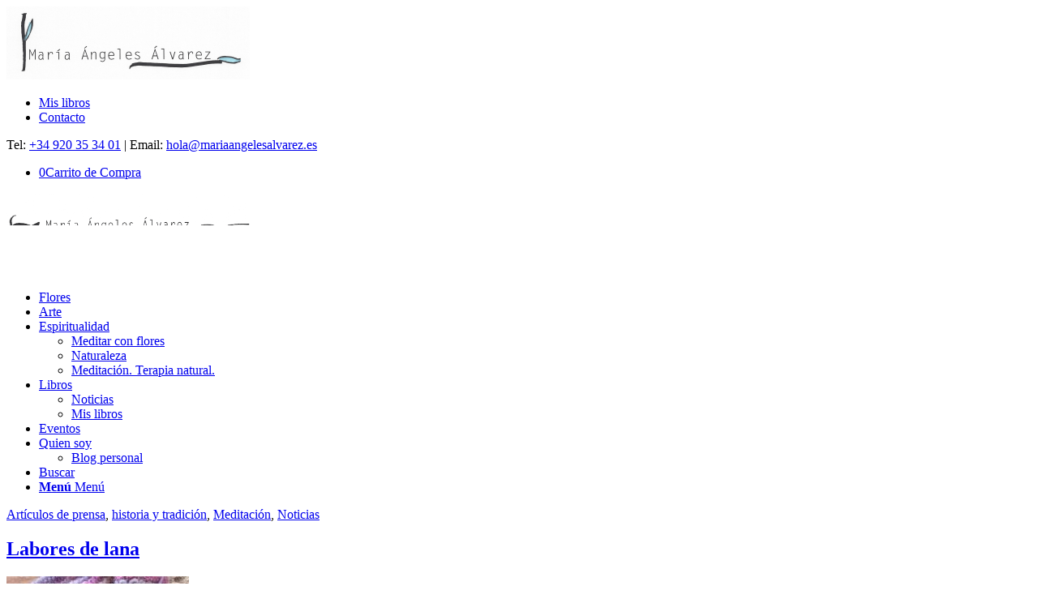

--- FILE ---
content_type: text/html; charset=UTF-8
request_url: https://mariaangelesalvarez.es/category/noticias/
body_size: 42861
content:
<!DOCTYPE html>
<html lang="es" class="html_stretched responsive av-preloader-active av-preloader-enabled  html_header_top html_logo_left html_main_nav_header html_menu_right html_large html_header_sticky html_header_shrinking html_header_topbar_active html_mobile_menu_phone html_header_searchicon html_content_align_center html_header_unstick_top_disabled html_header_stretch_disabled html_elegant-blog html_av-overlay-side html_av-overlay-side-classic html_av-submenu-noclone html_entry_id_7085 av-cookies-no-cookie-consent av-default-lightbox av-no-preview html_text_menu_active av-mobile-menu-switch-default">
<head>
<meta charset="UTF-8" />


<!-- mobile setting -->
<meta name="viewport" content="width=device-width, initial-scale=1">

<!-- Scripts/CSS and wp_head hook -->
<meta name='robots' content='index, follow, max-image-preview:large, max-snippet:-1, max-video-preview:-1' />
	<style>img:is([sizes="auto" i], [sizes^="auto," i]) { contain-intrinsic-size: 3000px 1500px }</style>
	<style type="text/css">@font-face { font-family: 'star'; src: url('https://mariaangelesalvarez.es/wp-content/plugins/woocommerce/assets/fonts/star.eot'); src: url('https://mariaangelesalvarez.es/wp-content/plugins/woocommerce/assets/fonts/star.eot?#iefix') format('embedded-opentype'), 	  url('https://mariaangelesalvarez.es/wp-content/plugins/woocommerce/assets/fonts/star.woff') format('woff'), 	  url('https://mariaangelesalvarez.es/wp-content/plugins/woocommerce/assets/fonts/star.ttf') format('truetype'), 	  url('https://mariaangelesalvarez.es/wp-content/plugins/woocommerce/assets/fonts/star.svg#star') format('svg'); font-weight: normal; font-style: normal;  } @font-face { font-family: 'WooCommerce'; src: url('https://mariaangelesalvarez.es/wp-content/plugins/woocommerce/assets/fonts/WooCommerce.eot'); src: url('https://mariaangelesalvarez.es/wp-content/plugins/woocommerce/assets/fonts/WooCommerce.eot?#iefix') format('embedded-opentype'), 	  url('https://mariaangelesalvarez.es/wp-content/plugins/woocommerce/assets/fonts/WooCommerce.woff') format('woff'), 	  url('https://mariaangelesalvarez.es/wp-content/plugins/woocommerce/assets/fonts/WooCommerce.ttf') format('truetype'), 	  url('https://mariaangelesalvarez.es/wp-content/plugins/woocommerce/assets/fonts/WooCommerce.svg#WooCommerce') format('svg'); font-weight: normal; font-style: normal;  } </style>
	<!-- This site is optimized with the Yoast SEO plugin v26.8 - https://yoast.com/product/yoast-seo-wordpress/ -->
	<title>Noticias Archivos - María Ángeles Álvarez</title>
	<link rel="canonical" href="https://mariaangelesalvarez.es/category/noticias/" />
	<link rel="next" href="https://mariaangelesalvarez.es/category/noticias/page/2/" />
	<meta property="og:locale" content="es_ES" />
	<meta property="og:type" content="article" />
	<meta property="og:title" content="Noticias Archivos - María Ángeles Álvarez" />
	<meta property="og:url" content="https://mariaangelesalvarez.es/category/noticias/" />
	<meta property="og:site_name" content="María Ángeles Álvarez" />
	<meta property="og:image" content="https://mariaangelesalvarez.es/wp-content/uploads/2016/02/AA4.jpg" />
	<meta property="og:image:width" content="945" />
	<meta property="og:image:height" content="630" />
	<meta property="og:image:type" content="image/jpeg" />
	<meta name="twitter:card" content="summary_large_image" />
	<script type="application/ld+json" class="yoast-schema-graph">{"@context":"https://schema.org","@graph":[{"@type":"CollectionPage","@id":"https://mariaangelesalvarez.es/category/noticias/","url":"https://mariaangelesalvarez.es/category/noticias/","name":"Noticias Archivos - María Ángeles Álvarez","isPartOf":{"@id":"https://mariaangelesalvarez.es/#website"},"primaryImageOfPage":{"@id":"https://mariaangelesalvarez.es/category/noticias/#primaryimage"},"image":{"@id":"https://mariaangelesalvarez.es/category/noticias/#primaryimage"},"thumbnailUrl":"https://mariaangelesalvarez.es/wp-content/uploads/2022/10/FullSizeRender-scaled.jpg","breadcrumb":{"@id":"https://mariaangelesalvarez.es/category/noticias/#breadcrumb"},"inLanguage":"es"},{"@type":"ImageObject","inLanguage":"es","@id":"https://mariaangelesalvarez.es/category/noticias/#primaryimage","url":"https://mariaangelesalvarez.es/wp-content/uploads/2022/10/FullSizeRender-scaled.jpg","contentUrl":"https://mariaangelesalvarez.es/wp-content/uploads/2022/10/FullSizeRender-scaled.jpg","width":2560,"height":1920},{"@type":"BreadcrumbList","@id":"https://mariaangelesalvarez.es/category/noticias/#breadcrumb","itemListElement":[{"@type":"ListItem","position":1,"name":"Portada","item":"https://mariaangelesalvarez.es/home/"},{"@type":"ListItem","position":2,"name":"Noticias"}]},{"@type":"WebSite","@id":"https://mariaangelesalvarez.es/#website","url":"https://mariaangelesalvarez.es/","name":"María Ángeles Álvarez","description":"Arte, Poesía, Flores, Meditación, Naturaleza ...","potentialAction":[{"@type":"SearchAction","target":{"@type":"EntryPoint","urlTemplate":"https://mariaangelesalvarez.es/?s={search_term_string}"},"query-input":{"@type":"PropertyValueSpecification","valueRequired":true,"valueName":"search_term_string"}}],"inLanguage":"es"}]}</script>
	<!-- / Yoast SEO plugin. -->


<link rel="alternate" type="application/rss+xml" title="María Ángeles Álvarez &raquo; Feed" href="https://mariaangelesalvarez.es/feed/" />
<link rel="alternate" type="application/rss+xml" title="María Ángeles Álvarez &raquo; Feed de los comentarios" href="https://mariaangelesalvarez.es/comments/feed/" />
<link rel="alternate" type="text/calendar" title="María Ángeles Álvarez &raquo; iCal Feed" href="https://mariaangelesalvarez.es/eventos/?ical=1" />
<link rel="alternate" type="application/rss+xml" title="María Ángeles Álvarez &raquo; Categoría Noticias del feed" href="https://mariaangelesalvarez.es/category/noticias/feed/" />

<!-- google webfont font replacement -->

			<script type='text/javascript'>

				(function() {

					/*	check if webfonts are disabled by user setting via cookie - or user must opt in.	*/
					var html = document.getElementsByTagName('html')[0];
					var cookie_check = html.className.indexOf('av-cookies-needs-opt-in') >= 0 || html.className.indexOf('av-cookies-can-opt-out') >= 0;
					var allow_continue = true;
					var silent_accept_cookie = html.className.indexOf('av-cookies-user-silent-accept') >= 0;

					if( cookie_check && ! silent_accept_cookie )
					{
						if( ! document.cookie.match(/aviaCookieConsent/) || html.className.indexOf('av-cookies-session-refused') >= 0 )
						{
							allow_continue = false;
						}
						else
						{
							if( ! document.cookie.match(/aviaPrivacyRefuseCookiesHideBar/) )
							{
								allow_continue = false;
							}
							else if( ! document.cookie.match(/aviaPrivacyEssentialCookiesEnabled/) )
							{
								allow_continue = false;
							}
							else if( document.cookie.match(/aviaPrivacyGoogleWebfontsDisabled/) )
							{
								allow_continue = false;
							}
						}
					}

					if( allow_continue )
					{
						var f = document.createElement('link');

						f.type 	= 'text/css';
						f.rel 	= 'stylesheet';
						f.href 	= '//fonts.googleapis.com/css?family=Nixie+One%7CComfortaa:300,400,700';
						f.id 	= 'avia-google-webfont';

						document.getElementsByTagName('head')[0].appendChild(f);
					}
				})();

			</script>
			<script type="text/javascript">
/* <![CDATA[ */
window._wpemojiSettings = {"baseUrl":"https:\/\/s.w.org\/images\/core\/emoji\/16.0.1\/72x72\/","ext":".png","svgUrl":"https:\/\/s.w.org\/images\/core\/emoji\/16.0.1\/svg\/","svgExt":".svg","source":{"concatemoji":"https:\/\/mariaangelesalvarez.es\/wp-includes\/js\/wp-emoji-release.min.js?ver=6b111644747a2111300a19753de7acca"}};
/*! This file is auto-generated */
!function(s,n){var o,i,e;function c(e){try{var t={supportTests:e,timestamp:(new Date).valueOf()};sessionStorage.setItem(o,JSON.stringify(t))}catch(e){}}function p(e,t,n){e.clearRect(0,0,e.canvas.width,e.canvas.height),e.fillText(t,0,0);var t=new Uint32Array(e.getImageData(0,0,e.canvas.width,e.canvas.height).data),a=(e.clearRect(0,0,e.canvas.width,e.canvas.height),e.fillText(n,0,0),new Uint32Array(e.getImageData(0,0,e.canvas.width,e.canvas.height).data));return t.every(function(e,t){return e===a[t]})}function u(e,t){e.clearRect(0,0,e.canvas.width,e.canvas.height),e.fillText(t,0,0);for(var n=e.getImageData(16,16,1,1),a=0;a<n.data.length;a++)if(0!==n.data[a])return!1;return!0}function f(e,t,n,a){switch(t){case"flag":return n(e,"\ud83c\udff3\ufe0f\u200d\u26a7\ufe0f","\ud83c\udff3\ufe0f\u200b\u26a7\ufe0f")?!1:!n(e,"\ud83c\udde8\ud83c\uddf6","\ud83c\udde8\u200b\ud83c\uddf6")&&!n(e,"\ud83c\udff4\udb40\udc67\udb40\udc62\udb40\udc65\udb40\udc6e\udb40\udc67\udb40\udc7f","\ud83c\udff4\u200b\udb40\udc67\u200b\udb40\udc62\u200b\udb40\udc65\u200b\udb40\udc6e\u200b\udb40\udc67\u200b\udb40\udc7f");case"emoji":return!a(e,"\ud83e\udedf")}return!1}function g(e,t,n,a){var r="undefined"!=typeof WorkerGlobalScope&&self instanceof WorkerGlobalScope?new OffscreenCanvas(300,150):s.createElement("canvas"),o=r.getContext("2d",{willReadFrequently:!0}),i=(o.textBaseline="top",o.font="600 32px Arial",{});return e.forEach(function(e){i[e]=t(o,e,n,a)}),i}function t(e){var t=s.createElement("script");t.src=e,t.defer=!0,s.head.appendChild(t)}"undefined"!=typeof Promise&&(o="wpEmojiSettingsSupports",i=["flag","emoji"],n.supports={everything:!0,everythingExceptFlag:!0},e=new Promise(function(e){s.addEventListener("DOMContentLoaded",e,{once:!0})}),new Promise(function(t){var n=function(){try{var e=JSON.parse(sessionStorage.getItem(o));if("object"==typeof e&&"number"==typeof e.timestamp&&(new Date).valueOf()<e.timestamp+604800&&"object"==typeof e.supportTests)return e.supportTests}catch(e){}return null}();if(!n){if("undefined"!=typeof Worker&&"undefined"!=typeof OffscreenCanvas&&"undefined"!=typeof URL&&URL.createObjectURL&&"undefined"!=typeof Blob)try{var e="postMessage("+g.toString()+"("+[JSON.stringify(i),f.toString(),p.toString(),u.toString()].join(",")+"));",a=new Blob([e],{type:"text/javascript"}),r=new Worker(URL.createObjectURL(a),{name:"wpTestEmojiSupports"});return void(r.onmessage=function(e){c(n=e.data),r.terminate(),t(n)})}catch(e){}c(n=g(i,f,p,u))}t(n)}).then(function(e){for(var t in e)n.supports[t]=e[t],n.supports.everything=n.supports.everything&&n.supports[t],"flag"!==t&&(n.supports.everythingExceptFlag=n.supports.everythingExceptFlag&&n.supports[t]);n.supports.everythingExceptFlag=n.supports.everythingExceptFlag&&!n.supports.flag,n.DOMReady=!1,n.readyCallback=function(){n.DOMReady=!0}}).then(function(){return e}).then(function(){var e;n.supports.everything||(n.readyCallback(),(e=n.source||{}).concatemoji?t(e.concatemoji):e.wpemoji&&e.twemoji&&(t(e.twemoji),t(e.wpemoji)))}))}((window,document),window._wpemojiSettings);
/* ]]> */
</script>

<style id='wp-emoji-styles-inline-css' type='text/css'>

	img.wp-smiley, img.emoji {
		display: inline !important;
		border: none !important;
		box-shadow: none !important;
		height: 1em !important;
		width: 1em !important;
		margin: 0 0.07em !important;
		vertical-align: -0.1em !important;
		background: none !important;
		padding: 0 !important;
	}
</style>
<link rel='stylesheet' id='wp-block-library-css' href='https://mariaangelesalvarez.es/wp-includes/css/dist/block-library/style.min.css?ver=6b111644747a2111300a19753de7acca' type='text/css' media='all' />
<style id='classic-theme-styles-inline-css' type='text/css'>
/*! This file is auto-generated */
.wp-block-button__link{color:#fff;background-color:#32373c;border-radius:9999px;box-shadow:none;text-decoration:none;padding:calc(.667em + 2px) calc(1.333em + 2px);font-size:1.125em}.wp-block-file__button{background:#32373c;color:#fff;text-decoration:none}
</style>
<style id='global-styles-inline-css' type='text/css'>
:root{--wp--preset--aspect-ratio--square: 1;--wp--preset--aspect-ratio--4-3: 4/3;--wp--preset--aspect-ratio--3-4: 3/4;--wp--preset--aspect-ratio--3-2: 3/2;--wp--preset--aspect-ratio--2-3: 2/3;--wp--preset--aspect-ratio--16-9: 16/9;--wp--preset--aspect-ratio--9-16: 9/16;--wp--preset--color--black: #000000;--wp--preset--color--cyan-bluish-gray: #abb8c3;--wp--preset--color--white: #ffffff;--wp--preset--color--pale-pink: #f78da7;--wp--preset--color--vivid-red: #cf2e2e;--wp--preset--color--luminous-vivid-orange: #ff6900;--wp--preset--color--luminous-vivid-amber: #fcb900;--wp--preset--color--light-green-cyan: #7bdcb5;--wp--preset--color--vivid-green-cyan: #00d084;--wp--preset--color--pale-cyan-blue: #8ed1fc;--wp--preset--color--vivid-cyan-blue: #0693e3;--wp--preset--color--vivid-purple: #9b51e0;--wp--preset--gradient--vivid-cyan-blue-to-vivid-purple: linear-gradient(135deg,rgba(6,147,227,1) 0%,rgb(155,81,224) 100%);--wp--preset--gradient--light-green-cyan-to-vivid-green-cyan: linear-gradient(135deg,rgb(122,220,180) 0%,rgb(0,208,130) 100%);--wp--preset--gradient--luminous-vivid-amber-to-luminous-vivid-orange: linear-gradient(135deg,rgba(252,185,0,1) 0%,rgba(255,105,0,1) 100%);--wp--preset--gradient--luminous-vivid-orange-to-vivid-red: linear-gradient(135deg,rgba(255,105,0,1) 0%,rgb(207,46,46) 100%);--wp--preset--gradient--very-light-gray-to-cyan-bluish-gray: linear-gradient(135deg,rgb(238,238,238) 0%,rgb(169,184,195) 100%);--wp--preset--gradient--cool-to-warm-spectrum: linear-gradient(135deg,rgb(74,234,220) 0%,rgb(151,120,209) 20%,rgb(207,42,186) 40%,rgb(238,44,130) 60%,rgb(251,105,98) 80%,rgb(254,248,76) 100%);--wp--preset--gradient--blush-light-purple: linear-gradient(135deg,rgb(255,206,236) 0%,rgb(152,150,240) 100%);--wp--preset--gradient--blush-bordeaux: linear-gradient(135deg,rgb(254,205,165) 0%,rgb(254,45,45) 50%,rgb(107,0,62) 100%);--wp--preset--gradient--luminous-dusk: linear-gradient(135deg,rgb(255,203,112) 0%,rgb(199,81,192) 50%,rgb(65,88,208) 100%);--wp--preset--gradient--pale-ocean: linear-gradient(135deg,rgb(255,245,203) 0%,rgb(182,227,212) 50%,rgb(51,167,181) 100%);--wp--preset--gradient--electric-grass: linear-gradient(135deg,rgb(202,248,128) 0%,rgb(113,206,126) 100%);--wp--preset--gradient--midnight: linear-gradient(135deg,rgb(2,3,129) 0%,rgb(40,116,252) 100%);--wp--preset--font-size--small: 13px;--wp--preset--font-size--medium: 20px;--wp--preset--font-size--large: 36px;--wp--preset--font-size--x-large: 42px;--wp--preset--spacing--20: 0.44rem;--wp--preset--spacing--30: 0.67rem;--wp--preset--spacing--40: 1rem;--wp--preset--spacing--50: 1.5rem;--wp--preset--spacing--60: 2.25rem;--wp--preset--spacing--70: 3.38rem;--wp--preset--spacing--80: 5.06rem;--wp--preset--shadow--natural: 6px 6px 9px rgba(0, 0, 0, 0.2);--wp--preset--shadow--deep: 12px 12px 50px rgba(0, 0, 0, 0.4);--wp--preset--shadow--sharp: 6px 6px 0px rgba(0, 0, 0, 0.2);--wp--preset--shadow--outlined: 6px 6px 0px -3px rgba(255, 255, 255, 1), 6px 6px rgba(0, 0, 0, 1);--wp--preset--shadow--crisp: 6px 6px 0px rgba(0, 0, 0, 1);}:where(.is-layout-flex){gap: 0.5em;}:where(.is-layout-grid){gap: 0.5em;}body .is-layout-flex{display: flex;}.is-layout-flex{flex-wrap: wrap;align-items: center;}.is-layout-flex > :is(*, div){margin: 0;}body .is-layout-grid{display: grid;}.is-layout-grid > :is(*, div){margin: 0;}:where(.wp-block-columns.is-layout-flex){gap: 2em;}:where(.wp-block-columns.is-layout-grid){gap: 2em;}:where(.wp-block-post-template.is-layout-flex){gap: 1.25em;}:where(.wp-block-post-template.is-layout-grid){gap: 1.25em;}.has-black-color{color: var(--wp--preset--color--black) !important;}.has-cyan-bluish-gray-color{color: var(--wp--preset--color--cyan-bluish-gray) !important;}.has-white-color{color: var(--wp--preset--color--white) !important;}.has-pale-pink-color{color: var(--wp--preset--color--pale-pink) !important;}.has-vivid-red-color{color: var(--wp--preset--color--vivid-red) !important;}.has-luminous-vivid-orange-color{color: var(--wp--preset--color--luminous-vivid-orange) !important;}.has-luminous-vivid-amber-color{color: var(--wp--preset--color--luminous-vivid-amber) !important;}.has-light-green-cyan-color{color: var(--wp--preset--color--light-green-cyan) !important;}.has-vivid-green-cyan-color{color: var(--wp--preset--color--vivid-green-cyan) !important;}.has-pale-cyan-blue-color{color: var(--wp--preset--color--pale-cyan-blue) !important;}.has-vivid-cyan-blue-color{color: var(--wp--preset--color--vivid-cyan-blue) !important;}.has-vivid-purple-color{color: var(--wp--preset--color--vivid-purple) !important;}.has-black-background-color{background-color: var(--wp--preset--color--black) !important;}.has-cyan-bluish-gray-background-color{background-color: var(--wp--preset--color--cyan-bluish-gray) !important;}.has-white-background-color{background-color: var(--wp--preset--color--white) !important;}.has-pale-pink-background-color{background-color: var(--wp--preset--color--pale-pink) !important;}.has-vivid-red-background-color{background-color: var(--wp--preset--color--vivid-red) !important;}.has-luminous-vivid-orange-background-color{background-color: var(--wp--preset--color--luminous-vivid-orange) !important;}.has-luminous-vivid-amber-background-color{background-color: var(--wp--preset--color--luminous-vivid-amber) !important;}.has-light-green-cyan-background-color{background-color: var(--wp--preset--color--light-green-cyan) !important;}.has-vivid-green-cyan-background-color{background-color: var(--wp--preset--color--vivid-green-cyan) !important;}.has-pale-cyan-blue-background-color{background-color: var(--wp--preset--color--pale-cyan-blue) !important;}.has-vivid-cyan-blue-background-color{background-color: var(--wp--preset--color--vivid-cyan-blue) !important;}.has-vivid-purple-background-color{background-color: var(--wp--preset--color--vivid-purple) !important;}.has-black-border-color{border-color: var(--wp--preset--color--black) !important;}.has-cyan-bluish-gray-border-color{border-color: var(--wp--preset--color--cyan-bluish-gray) !important;}.has-white-border-color{border-color: var(--wp--preset--color--white) !important;}.has-pale-pink-border-color{border-color: var(--wp--preset--color--pale-pink) !important;}.has-vivid-red-border-color{border-color: var(--wp--preset--color--vivid-red) !important;}.has-luminous-vivid-orange-border-color{border-color: var(--wp--preset--color--luminous-vivid-orange) !important;}.has-luminous-vivid-amber-border-color{border-color: var(--wp--preset--color--luminous-vivid-amber) !important;}.has-light-green-cyan-border-color{border-color: var(--wp--preset--color--light-green-cyan) !important;}.has-vivid-green-cyan-border-color{border-color: var(--wp--preset--color--vivid-green-cyan) !important;}.has-pale-cyan-blue-border-color{border-color: var(--wp--preset--color--pale-cyan-blue) !important;}.has-vivid-cyan-blue-border-color{border-color: var(--wp--preset--color--vivid-cyan-blue) !important;}.has-vivid-purple-border-color{border-color: var(--wp--preset--color--vivid-purple) !important;}.has-vivid-cyan-blue-to-vivid-purple-gradient-background{background: var(--wp--preset--gradient--vivid-cyan-blue-to-vivid-purple) !important;}.has-light-green-cyan-to-vivid-green-cyan-gradient-background{background: var(--wp--preset--gradient--light-green-cyan-to-vivid-green-cyan) !important;}.has-luminous-vivid-amber-to-luminous-vivid-orange-gradient-background{background: var(--wp--preset--gradient--luminous-vivid-amber-to-luminous-vivid-orange) !important;}.has-luminous-vivid-orange-to-vivid-red-gradient-background{background: var(--wp--preset--gradient--luminous-vivid-orange-to-vivid-red) !important;}.has-very-light-gray-to-cyan-bluish-gray-gradient-background{background: var(--wp--preset--gradient--very-light-gray-to-cyan-bluish-gray) !important;}.has-cool-to-warm-spectrum-gradient-background{background: var(--wp--preset--gradient--cool-to-warm-spectrum) !important;}.has-blush-light-purple-gradient-background{background: var(--wp--preset--gradient--blush-light-purple) !important;}.has-blush-bordeaux-gradient-background{background: var(--wp--preset--gradient--blush-bordeaux) !important;}.has-luminous-dusk-gradient-background{background: var(--wp--preset--gradient--luminous-dusk) !important;}.has-pale-ocean-gradient-background{background: var(--wp--preset--gradient--pale-ocean) !important;}.has-electric-grass-gradient-background{background: var(--wp--preset--gradient--electric-grass) !important;}.has-midnight-gradient-background{background: var(--wp--preset--gradient--midnight) !important;}.has-small-font-size{font-size: var(--wp--preset--font-size--small) !important;}.has-medium-font-size{font-size: var(--wp--preset--font-size--medium) !important;}.has-large-font-size{font-size: var(--wp--preset--font-size--large) !important;}.has-x-large-font-size{font-size: var(--wp--preset--font-size--x-large) !important;}
:where(.wp-block-post-template.is-layout-flex){gap: 1.25em;}:where(.wp-block-post-template.is-layout-grid){gap: 1.25em;}
:where(.wp-block-columns.is-layout-flex){gap: 2em;}:where(.wp-block-columns.is-layout-grid){gap: 2em;}
:root :where(.wp-block-pullquote){font-size: 1.5em;line-height: 1.6;}
</style>
<style id='woocommerce-inline-inline-css' type='text/css'>
.woocommerce form .form-row .required { visibility: visible; }
</style>
<link rel='stylesheet' id='cmplz-general-css' href='https://mariaangelesalvarez.es/wp-content/plugins/complianz-gdpr/assets/css/cookieblocker.min.css?ver=1765993092' type='text/css' media='all' />
<link rel='stylesheet' id='brands-styles-css' href='https://mariaangelesalvarez.es/wp-content/plugins/woocommerce/assets/css/brands.css?ver=10.0.5' type='text/css' media='all' />
<link rel='stylesheet' id='avia-merged-styles-css' href='https://mariaangelesalvarez.es/wp-content/uploads/dynamic_avia/avia-merged-styles-e7ad70e4a9dfec57c7fcc9508ebab229---6804591d21816.css' type='text/css' media='all' />
<script type="text/javascript" src="https://mariaangelesalvarez.es/wp-includes/js/jquery/jquery.min.js?ver=3.7.1" id="jquery-core-js"></script>
<script type="text/javascript" src="https://mariaangelesalvarez.es/wp-includes/js/jquery/jquery-migrate.min.js?ver=3.4.1" id="jquery-migrate-js"></script>
<script type="text/javascript" src="https://mariaangelesalvarez.es/wp-content/plugins/woocommerce/assets/js/jquery-blockui/jquery.blockUI.min.js?ver=2.7.0-wc.10.0.5" id="jquery-blockui-js" defer="defer" data-wp-strategy="defer"></script>
<script type="text/javascript" id="wc-add-to-cart-js-extra">
/* <![CDATA[ */
var wc_add_to_cart_params = {"ajax_url":"\/wp-admin\/admin-ajax.php","wc_ajax_url":"\/?wc-ajax=%%endpoint%%","i18n_view_cart":"Ver carrito","cart_url":"https:\/\/mariaangelesalvarez.es\/carro\/","is_cart":"","cart_redirect_after_add":"no"};
/* ]]> */
</script>
<script type="text/javascript" src="https://mariaangelesalvarez.es/wp-content/plugins/woocommerce/assets/js/frontend/add-to-cart.min.js?ver=10.0.5" id="wc-add-to-cart-js" defer="defer" data-wp-strategy="defer"></script>
<script type="text/javascript" src="https://mariaangelesalvarez.es/wp-content/plugins/woocommerce/assets/js/js-cookie/js.cookie.min.js?ver=2.1.4-wc.10.0.5" id="js-cookie-js" defer="defer" data-wp-strategy="defer"></script>
<script type="text/javascript" id="woocommerce-js-extra">
/* <![CDATA[ */
var woocommerce_params = {"ajax_url":"\/wp-admin\/admin-ajax.php","wc_ajax_url":"\/?wc-ajax=%%endpoint%%","i18n_password_show":"Mostrar contrase\u00f1a","i18n_password_hide":"Ocultar contrase\u00f1a"};
/* ]]> */
</script>
<script type="text/javascript" src="https://mariaangelesalvarez.es/wp-content/plugins/woocommerce/assets/js/frontend/woocommerce.min.js?ver=10.0.5" id="woocommerce-js" defer="defer" data-wp-strategy="defer"></script>
<link rel="https://api.w.org/" href="https://mariaangelesalvarez.es/wp-json/" /><link rel="alternate" title="JSON" type="application/json" href="https://mariaangelesalvarez.es/wp-json/wp/v2/categories/813" /><link rel="EditURI" type="application/rsd+xml" title="RSD" href="https://mariaangelesalvarez.es/xmlrpc.php?rsd" />

<meta name="tec-api-version" content="v1"><meta name="tec-api-origin" content="https://mariaangelesalvarez.es"><link rel="alternate" href="https://mariaangelesalvarez.es/wp-json/tribe/events/v1/" />			<style>.cmplz-hidden {
					display: none !important;
				}</style><!-- Analytics by WP Statistics - https://wp-statistics.com -->
<link rel="profile" href="http://gmpg.org/xfn/11" />
<link rel="alternate" type="application/rss+xml" title="María Ángeles Álvarez RSS2 Feed" href="https://mariaangelesalvarez.es/feed/" />
<link rel="pingback" href="https://mariaangelesalvarez.es/xmlrpc.php" />
<!--[if lt IE 9]><script src="https://mariaangelesalvarez.es/wp-content/themes/enfold/js/html5shiv.js"></script><![endif]-->
<link rel="icon" href="https://mariaangelesalvarez.es/wp-content/uploads/2016/05/favicon.png" type="image/png">
	<noscript><style>.woocommerce-product-gallery{ opacity: 1 !important; }</style></noscript>
	
<!-- To speed up the rendering and to display the site as fast as possible to the user we include some styles and scripts for above the fold content inline -->
<script type="text/javascript">'use strict';var avia_is_mobile=!1;if(/Android|webOS|iPhone|iPad|iPod|BlackBerry|IEMobile|Opera Mini/i.test(navigator.userAgent)&&'ontouchstart' in document.documentElement){avia_is_mobile=!0;document.documentElement.className+=' avia_mobile '}
else{document.documentElement.className+=' avia_desktop '};document.documentElement.className+=' js_active ';(function(){var e=['-webkit-','-moz-','-ms-',''],n='';for(var t in e){if(e[t]+'transform' in document.documentElement.style){document.documentElement.className+=' avia_transform ';n=e[t]+'transform'};if(e[t]+'perspective' in document.documentElement.style){document.documentElement.className+=' avia_transform3d '}};if(typeof document.getElementsByClassName=='function'&&typeof document.documentElement.getBoundingClientRect=='function'&&avia_is_mobile==!1){if(n&&window.innerHeight>0){setTimeout(function(){var e=0,o={},a=0,t=document.getElementsByClassName('av-parallax'),i=window.pageYOffset||document.documentElement.scrollTop;for(e=0;e<t.length;e++){t[e].style.top='0px';o=t[e].getBoundingClientRect();a=Math.ceil((window.innerHeight+i-o.top)*0.3);t[e].style[n]='translate(0px, '+a+'px)';t[e].style.top='auto';t[e].className+=' enabled-parallax '}},50)}}})();</script><style type='text/css'>
@font-face {font-family: 'entypo-fontello'; font-weight: normal; font-style: normal; font-display: auto;
src: url('https://mariaangelesalvarez.es/wp-content/themes/enfold/config-templatebuilder/avia-template-builder/assets/fonts/entypo-fontello.woff2') format('woff2'),
url('https://mariaangelesalvarez.es/wp-content/themes/enfold/config-templatebuilder/avia-template-builder/assets/fonts/entypo-fontello.woff') format('woff'),
url('https://mariaangelesalvarez.es/wp-content/themes/enfold/config-templatebuilder/avia-template-builder/assets/fonts/entypo-fontello.ttf') format('truetype'),
url('https://mariaangelesalvarez.es/wp-content/themes/enfold/config-templatebuilder/avia-template-builder/assets/fonts/entypo-fontello.svg#entypo-fontello') format('svg'),
url('https://mariaangelesalvarez.es/wp-content/themes/enfold/config-templatebuilder/avia-template-builder/assets/fonts/entypo-fontello.eot'),
url('https://mariaangelesalvarez.es/wp-content/themes/enfold/config-templatebuilder/avia-template-builder/assets/fonts/entypo-fontello.eot?#iefix') format('embedded-opentype');
} #top .avia-font-entypo-fontello, body .avia-font-entypo-fontello, html body [data-av_iconfont='entypo-fontello']:before{ font-family: 'entypo-fontello'; }
</style>

<!--
Debugging Info for Theme support: 

Theme: Enfold
Version: 4.8.7.1
Installed: enfold
AviaFramework Version: 5.0
AviaBuilder Version: 4.8
aviaElementManager Version: 1.0.1
- - - - - - - - - - -
ChildTheme: Enfold Child
ChildTheme Version: 1.0
ChildTheme Installed: enfold

ML:512-PU:137-PLA:18
WP:6.8.3
Compress: CSS:all theme files - JS:all theme files
Updates: disabled
PLAu:15
-->
</head>

<body data-cmplz=2 id="top" class="archive category category-noticias category-813 wp-theme-enfold wp-child-theme-enfold-child stretched no_sidebar_border rtl_columns av-curtain-numeric nixie_one comfortaa theme-enfold woocommerce-no-js tribe-no-js page-template-enfold-child avia-responsive-images-support avia-woocommerce-30" itemscope="itemscope" itemtype="https://schema.org/WebPage" >

	<div class='av-siteloader-wrap av-transition-enabled av-transition-with-logo'><div class="av-siteloader-inner"><div class="av-siteloader-cell"><img class='av-preloading-logo' src='https://mariaangelesalvarez.es/wp-content/uploads/2016/02/Scan-03-300x90.png' alt='Cargando' title='Cargando' /><div class="av-siteloader"><div class="av-siteloader-extra"></div></div></div></div></div>
	<div id='wrap_all'>

	
<header id='header' class='all_colors header_color light_bg_color  av_header_top av_logo_left av_main_nav_header av_menu_right av_large av_header_sticky av_header_shrinking av_header_stretch_disabled av_mobile_menu_phone av_header_searchicon av_header_unstick_top_disabled av_bottom_nav_disabled  av_header_border_disabled'  role="banner" itemscope="itemscope" itemtype="https://schema.org/WPHeader" >

		<div id='header_meta' class='container_wrap container_wrap_meta  av_secondary_right av_extra_header_active av_phone_active_right av_entry_id_7085'>

			      <div class='container'>
			      <nav class='sub_menu'  role="navigation" itemscope="itemscope" itemtype="https://schema.org/SiteNavigationElement" ><ul id="avia2-menu" class="menu"><li id="menu-item-7721" class="menu-item menu-item-type-custom menu-item-object-custom menu-item-7721"><a href="/mis-libros/#top">Mis libros</a></li>
<li id="menu-item-283" class="menu-item menu-item-type-post_type menu-item-object-page menu-item-283"><a href="https://mariaangelesalvarez.es/contacto/">Contacto</a></li>
</ul></nav><div class='phone-info with_nav'><div>Tel: <a href="tel:+34920353401">+34 920 35 34 01</a> | Email: <a href="mailto:hola@mariaangelesalvarez.es">hola@mariaangelesalvarez.es</a></div></div>			      </div>
		</div>

		<div  id='header_main' class='container_wrap container_wrap_logo'>

        <ul  class = 'menu-item cart_dropdown ' data-success='se ha añadido a la cesta'><li class='cart_dropdown_first'><a class='cart_dropdown_link' href='https://mariaangelesalvarez.es/carro/'><span aria-hidden='true' data-av_icon='' data-av_iconfont='entypo-fontello'></span><span class='av-cart-counter '>0</span><span class='avia_hidden_link_text'>Carrito de Compra</span></a><!--<span class='cart_subtotal'><span class="woocommerce-Price-amount amount"><bdi>0,00<span class="woocommerce-Price-currencySymbol">&euro;</span></bdi></span></span>--><div class='dropdown_widget dropdown_widget_cart'><div class='avia-arrow'></div><div class="widget_shopping_cart_content"></div></div></li></ul><div class='container av-logo-container'><div class='inner-container'><span class='logo avia-standard-logo'><a href='https://mariaangelesalvarez.es/' class=''><img src="https://mariaangelesalvarez.es/wp-content/uploads/2023/02/Scan-11-1030x309.png" height="100" width="300" alt='María Ángeles Álvarez' title='' /></a></span><nav class='main_menu' data-selectname='Selecciona una página'  role="navigation" itemscope="itemscope" itemtype="https://schema.org/SiteNavigationElement" ><div class="avia-menu av-main-nav-wrap"><ul id="avia-menu" class="menu av-main-nav"><li id="menu-item-256" class="menu-item menu-item-type-post_type menu-item-object-page menu-item-top-level menu-item-top-level-1"><a href="https://mariaangelesalvarez.es/flores/" itemprop="url" role="menuitem" tabindex="0"><span class="avia-bullet"></span><span class="avia-menu-text">Flores</span><span class="avia-menu-fx"><span class="avia-arrow-wrap"><span class="avia-arrow"></span></span></span></a></li>
<li id="menu-item-255" class="menu-item menu-item-type-post_type menu-item-object-page menu-item-top-level menu-item-top-level-2"><a href="https://mariaangelesalvarez.es/arte/" itemprop="url" role="menuitem" tabindex="0"><span class="avia-bullet"></span><span class="avia-menu-text">Arte</span><span class="avia-menu-fx"><span class="avia-arrow-wrap"><span class="avia-arrow"></span></span></span></a></li>
<li id="menu-item-6604" class="menu-item menu-item-type-custom menu-item-object-custom menu-item-has-children menu-item-top-level menu-item-top-level-3"><a href="#" itemprop="url" role="menuitem" tabindex="0"><span class="avia-bullet"></span><span class="avia-menu-text">Espiritualidad</span><span class="avia-menu-fx"><span class="avia-arrow-wrap"><span class="avia-arrow"></span></span></span></a>


<ul class="sub-menu">
	<li id="menu-item-1877" class="menu-item menu-item-type-post_type menu-item-object-page"><a href="https://mariaangelesalvarez.es/blog/" itemprop="url" role="menuitem" tabindex="0"><span class="avia-bullet"></span><span class="avia-menu-text">Meditar con flores</span></a></li>
	<li id="menu-item-258" class="menu-item menu-item-type-post_type menu-item-object-page"><a href="https://mariaangelesalvarez.es/naturaleza/" itemprop="url" role="menuitem" tabindex="0"><span class="avia-bullet"></span><span class="avia-menu-text">Naturaleza</span></a></li>
	<li id="menu-item-257" class="menu-item menu-item-type-post_type menu-item-object-page"><a href="https://mariaangelesalvarez.es/meditacion/" itemprop="url" role="menuitem" tabindex="0"><span class="avia-bullet"></span><span class="avia-menu-text">Meditación. Terapia natural.</span></a></li>
</ul>
</li>
<li id="menu-item-6607" class="menu-item menu-item-type-custom menu-item-object-custom menu-item-has-children menu-item-top-level menu-item-top-level-4"><a href="#" itemprop="url" role="menuitem" tabindex="0"><span class="avia-bullet"></span><span class="avia-menu-text">Libros</span><span class="avia-menu-fx"><span class="avia-arrow-wrap"><span class="avia-arrow"></span></span></span></a>


<ul class="sub-menu">
	<li id="menu-item-299" class="menu-item menu-item-type-post_type menu-item-object-page"><a href="https://mariaangelesalvarez.es/noticias/" itemprop="url" role="menuitem" tabindex="0"><span class="avia-bullet"></span><span class="avia-menu-text">Noticias</span></a></li>
	<li id="menu-item-6611" class="menu-item menu-item-type-post_type menu-item-object-page"><a href="https://mariaangelesalvarez.es/mis-libros/" itemprop="url" role="menuitem" tabindex="0"><span class="avia-bullet"></span><span class="avia-menu-text">Mis libros</span></a></li>
</ul>
</li>
<li id="menu-item-298" class="menu-item menu-item-type-post_type menu-item-object-page menu-item-top-level menu-item-top-level-5"><a href="https://mariaangelesalvarez.es/eventos-con-maria-angeles/" itemprop="url" role="menuitem" tabindex="0"><span class="avia-bullet"></span><span class="avia-menu-text">Eventos</span><span class="avia-menu-fx"><span class="avia-arrow-wrap"><span class="avia-arrow"></span></span></span></a></li>
<li id="menu-item-260" class="menu-item menu-item-type-post_type menu-item-object-page menu-item-has-children menu-item-top-level menu-item-top-level-6"><a href="https://mariaangelesalvarez.es/quien-soy/" itemprop="url" role="menuitem" tabindex="0"><span class="avia-bullet"></span><span class="avia-menu-text">Quien soy</span><span class="avia-menu-fx"><span class="avia-arrow-wrap"><span class="avia-arrow"></span></span></span></a>


<ul class="sub-menu">
	<li id="menu-item-1956" class="menu-item menu-item-type-post_type menu-item-object-page"><a href="https://mariaangelesalvarez.es/blog-personal/" itemprop="url" role="menuitem" tabindex="0"><span class="avia-bullet"></span><span class="avia-menu-text">Blog personal</span></a></li>
</ul>
</li>
<li id="menu-item-search" class="noMobile menu-item menu-item-search-dropdown menu-item-avia-special"><a aria-label="Buscar" href="?s=" rel="nofollow" data-avia-search-tooltip="

&lt;form role=&quot;search&quot; action=&quot;https://mariaangelesalvarez.es/&quot; id=&quot;searchform&quot; method=&quot;get&quot; class=&quot;&quot;&gt;
	&lt;div&gt;
		&lt;input type=&quot;text&quot; id=&quot;s&quot; name=&quot;s&quot; value=&quot;&quot; placeholder='Buscar' /&gt;
		&lt;input type=&quot;submit&quot; value=&quot;&quot; id=&quot;searchsubmit&quot; class=&quot;button avia-font-entypo-fontello&quot; /&gt;
			&lt;/div&gt;
&lt;/form&gt;
" aria-hidden='false' data-av_icon='' data-av_iconfont='entypo-fontello'><span class="avia_hidden_link_text">Buscar</span></a></li><li class="av-burger-menu-main menu-item-avia-special ">
	        			<a href="#" aria-label="Menú" aria-hidden="false">
							<span class="av-hamburger av-hamburger--spin av-js-hamburger">
								<span class="av-hamburger-box">
						          <span class="av-hamburger-inner"></span>
						          <strong>Menú</strong>
								</span>
							</span>
							<span class="avia_hidden_link_text">Menú</span>
						</a>
	        		   </li></ul></div></nav></div> </div> 
		<!-- end container_wrap-->
		</div>
		<div class='header_bg'></div>

<!-- end header -->
</header>

	<div id='main' class='all_colors' data-scroll-offset='116'>

	
		<div class='container_wrap container_wrap_first main_color fullsize'>

			<div class='container template-blog '>

				<main class='content av-content-full alpha units'  role="main" itemprop="mainContentOfPage" itemscope="itemscope" itemtype="https://schema.org/Blog" >

					

                    <article class='post-entry post-entry-type-standard post-entry-7085 post-loop-1 post-parity-odd custom with-slider post-7085 post type-post status-publish format-standard has-post-thumbnail hentry category-articulos-de-prensa category-historia-y-tradicion category-meditacion-mcf category-noticias tag-hacer-punto-y-meditar tag-labores-con-agujas-de-punto tag-labores-de-lana tag-maria-angeles-alvarez tag-tricotar'  itemscope="itemscope" itemtype="https://schema.org/BlogPosting" itemprop="blogPost" ><div class='blog-meta'></div><div class='entry-content-wrapper clearfix standard-content'><header class="entry-content-header"><div class="av-heading-wrapper"><span class="blog-categories minor-meta"><a href="https://mariaangelesalvarez.es/category/articulos-de-prensa/" rel="tag">Artículos de prensa</a>, <a href="https://mariaangelesalvarez.es/category/historia-y-tradicion/" rel="tag">historia y tradición</a>, <a href="https://mariaangelesalvarez.es/category/meditar-con-flores/meditacion-mcf/" rel="tag">Meditación</a>, <a href="https://mariaangelesalvarez.es/category/noticias/" rel="tag">Noticias</a> </span><h2 class='post-title entry-title '  itemprop="headline" ><a href="https://mariaangelesalvarez.es/2022/10/17/labores-de-lana/" rel="bookmark" title="Enlace permanente: Labores de lana">Labores de lana<span class="post-format-icon minor-meta"></span></a></h2></div></header><span class="av-vertical-delimiter"></span><div class="entry-content"  itemprop="text" ><p><img fetchpriority="high" decoding="async" class="alignnone size-medium wp-image-7086" src="https://mariaangelesalvarez.es/wp-content/uploads/2022/10/IMG_1235-225x300.jpg" alt="" width="225" height="300" srcset="https://mariaangelesalvarez.es/wp-content/uploads/2022/10/IMG_1235-225x300.jpg 225w, https://mariaangelesalvarez.es/wp-content/uploads/2022/10/IMG_1235-773x1030.jpg 773w, https://mariaangelesalvarez.es/wp-content/uploads/2022/10/IMG_1235-768x1024.jpg 768w, https://mariaangelesalvarez.es/wp-content/uploads/2022/10/IMG_1235-1152x1536.jpg 1152w, https://mariaangelesalvarez.es/wp-content/uploads/2022/10/IMG_1235-1536x2048.jpg 1536w, https://mariaangelesalvarez.es/wp-content/uploads/2022/10/IMG_1235-1125x1500.jpg 1125w, https://mariaangelesalvarez.es/wp-content/uploads/2022/10/IMG_1235-529x705.jpg 529w, https://mariaangelesalvarez.es/wp-content/uploads/2022/10/IMG_1235-450x600.jpg 450w, https://mariaangelesalvarez.es/wp-content/uploads/2022/10/IMG_1235-scaled.jpg 1920w" sizes="(max-width: 225px) 100vw, 225px" /></p>
<p>&nbsp;</p>
<p>Cuando el verano termina y aparece el otoño con tantos días tristes y oscuros en la mirada, me gusta hacer punto con unas agujas gordas. Largas bufandas de colores que parece que me abrigan en los primeros fríos. Mas que por el calor que me dan desde un punto de vista físico, estas bufandas y estos ratos con las agujas me introducen en un mundo cálido y familiar, algo que me une con mi madre y mis abuelas, que me introduce en la historia. Con este pequeño viaje emocional, rompo el duro aspecto digital de la vida actual, donde las reuniones son a través de las pantallas de los teléfonos y las conversaciones se hacen por wattsap.</p>
<p>La actividad de tricotar nos adentra además hasta la prehistoria, cuando comenzaron nuestros antepasados a vestirse con las pieles de los animales mediante el uso de punzones y buriles. En actividades tribales colectivas para poder ponerse algo sobre el cuerpo. Y cómo poco a poco con el comienzo y el desarrollo de las actividades ganaderas y pastoriles, la lana de las ovejas comenzó a utilizarse, mediante largos procesos de esquileo y lavado para obtener los ovillos, usando para ello también la rueca. Desde entonces comenzó a difundirse el trabajo con la lana, siendo la rueca la actividad femenina mas sobresaliente en el ámbito familiar. Nuestra Santa Teresa sabemos que utilizaba la rueca en su celda de la Encarnación como parte del trabajo diario de la comunidad.</p>
<p>En el ámbito monacal, siguiendo las enseñanzas de San Benito, este tipo de trabajo manual con las lanas era idóneo para mantener el alma en la contemplación de lo eterno mientras con las manos se iban dando cuerpo a los ovillos y a los productos y prendas que de él salían en las manos de los monjes y monjas contemplativos. Este aspecto también lo recalca nuestra Santa. Al realizar estas labores manuales podemos meditar profundamente, el ritmo pausado y repetitivo es idóneo para relajarnos y entrar en unidad con lo mas hondo de nosotros mismos.</p>
<p>Curiosamente el trabajo con dos agujas de punto era una actividad reservada a los hombres hasta hace unos siglos. Se creó en el s. XIV <strong>el gremio de los calceteros </strong>al que para poder ingresar y formarse en sus actividades, tenían que pasar una serie de exámenes y evaluaciones durante nada menos que seis años. Para pasar el examen de maestría tenían que saber hacer una camisa, un gorro de punto cardado, un par de medias y un tapiz de distintos colores, aunque la variedad de piezas era distinta en cada región.</p>
<p>Ya en las ciudades medievales comenzaron a reunirse en unas determinadas calles las personas que realizaban estas labores, siendo las mujeres las que hilaban y los hombres los que sabían utilizar las agujas que tenían distintos tamaños y formas para adaptarse a cada encargo. Se reunían en el gremio para poder defender sus intereses y apoyarse en todo lo necesario, siendo muchas de las cofradías de naturaleza religiosa. Se establecían en los núcleos urbanos y obligaban a todos los que realizaban estos trabajos a regirse por un único estatuto, para controlar la actividad artesanal, evitando la competencia desleal, uniendo sus intereses para la obtención de la materia prima, la lana. Su organización era jerárquica, con maestros, aprendices que no cobrar nada en sus tres años de aprendizaje y vivían en el taller del maestro y dueño de los talleres y de los instrumentos de trabajo. En todo este panorama gremial las mujeres estaban excluidas hasta pasado el s. XVI. Ellas vivían en el campo y vendían sus productos en el mercado local.</p>
<p>El gremio de calceteros prosperó mucho a partir del s. XV cuando cambió la moda masculina y se sustituyeron las túnicas por otras prendas ajustadas y cortas que dejaban las piernas al descubierto y que era preciso proteger y vestir con los calcetines.</p>
<p>Cuando tiendo en mis manos los ovillos de lana y comienzo a mover las agujas siento esa conexión con todo esto, y me siento afortunada por momentos. Bienestar, meditación y relajación mientras voy llenando los sillones de casa de largas bufandas de colores donde recostarnos en las veladas invernales en familia. Recuerdo cómo era mi casa antes, con esas reuniones alrededor de la mesa camilla, y cómo había calor, cercanía y cariño, mientras a los niños nos ponían con las manos abiertas para ir devanando las madejas, entre conversaciones, recetas y tazas de café. Y comenzaban a aparecer los calcetines, las bufandas, los guantes y los jerséis que cada año iban creciendo en tamaño y colores, adaptando la lana a cada uno de los niños que íbamos tan orgullosos con ellos al colegio. El pasado me abraza en estas madejas que en mis manos me calientan.</p>
<p>&nbsp;</p>
<p><img decoding="async" class="alignnone size-medium wp-image-7087" src="https://mariaangelesalvarez.es/wp-content/uploads/2022/10/FullSizeRender-300x225.jpg" alt="" width="300" height="225" srcset="https://mariaangelesalvarez.es/wp-content/uploads/2022/10/FullSizeRender-300x225.jpg 300w, https://mariaangelesalvarez.es/wp-content/uploads/2022/10/FullSizeRender-1030x773.jpg 1030w, https://mariaangelesalvarez.es/wp-content/uploads/2022/10/FullSizeRender-768x576.jpg 768w, https://mariaangelesalvarez.es/wp-content/uploads/2022/10/FullSizeRender-1536x1152.jpg 1536w, https://mariaangelesalvarez.es/wp-content/uploads/2022/10/FullSizeRender-2048x1536.jpg 2048w, https://mariaangelesalvarez.es/wp-content/uploads/2022/10/FullSizeRender-1500x1125.jpg 1500w, https://mariaangelesalvarez.es/wp-content/uploads/2022/10/FullSizeRender-705x529.jpg 705w, https://mariaangelesalvarez.es/wp-content/uploads/2022/10/FullSizeRender-450x338.jpg 450w" sizes="(max-width: 300px) 100vw, 300px" /></p>
<p>&nbsp;</p>
</div><span class='post-meta-infos'><time class='date-container minor-meta updated' >17/10/2022</time><span class='text-sep text-sep-date'>/</span><span class='comment-container minor-meta'><a href="https://mariaangelesalvarez.es/2022/10/17/labores-de-lana/#respond" class="comments-link" >0 Comentarios</a></span><span class='text-sep text-sep-comment'>/</span><span class="blog-author minor-meta">por <span class="entry-author-link"  itemprop="author" ><span class="author"><span class="fn"><a href="https://mariaangelesalvarez.es/author/mangeles1964/" title="Entradas de mangeles1964" rel="author">mangeles1964</a></span></span></span></span></span><footer class="entry-footer"></footer><div class='post_delimiter'></div></div><div class='post_author_timeline'></div><span class='hidden'>
				<span class='av-structured-data'  itemprop="image" itemscope="itemscope" itemtype="https://schema.org/ImageObject" >
						<span itemprop='url'>https://mariaangelesalvarez.es/wp-content/uploads/2022/10/FullSizeRender-scaled.jpg</span>
						<span itemprop='height'>1920</span>
						<span itemprop='width'>2560</span>
				</span>
				<span class='av-structured-data'  itemprop="publisher" itemtype="https://schema.org/Organization" itemscope="itemscope" >
						<span itemprop='name'>mangeles1964</span>
						<span itemprop='logo' itemscope itemtype='https://schema.org/ImageObject'>
							<span itemprop='url'>https://mariaangelesalvarez.es/wp-content/uploads/2023/02/Scan-11-1030x309.png</span>
						 </span>
				</span><span class='av-structured-data'  itemprop="author" itemscope="itemscope" itemtype="https://schema.org/Person" ><span itemprop='name'>mangeles1964</span></span><span class='av-structured-data'  itemprop="datePublished" datetime="2022-10-17T09:25:36+02:00" >2022-10-17 09:25:36</span><span class='av-structured-data'  itemprop="dateModified" itemtype="https://schema.org/dateModified" >2022-10-17 09:30:56</span><span class='av-structured-data'  itemprop="mainEntityOfPage" itemtype="https://schema.org/mainEntityOfPage" ><span itemprop='name'>Labores de lana</span></span></span></article><article class='post-entry post-entry-type-standard post-entry-7064 post-loop-2 post-parity-even custom with-slider post-7064 post type-post status-publish format-standard has-post-thumbnail hentry category-articulos-de-prensa category-historia category-historia-y-tradicion category-meditacion-mcf category-noticias tag-la-amistad-es-un-tesoro tag-los-amigos-de-teresa-de-jesus tag-maria-angeles-alvarez tag-teresa-de-jesus tag-teresa-de-jesus-y-la-amistad'  itemscope="itemscope" itemtype="https://schema.org/BlogPosting" itemprop="blogPost" ><div class='blog-meta'></div><div class='entry-content-wrapper clearfix standard-content'><header class="entry-content-header"><div class="av-heading-wrapper"><span class="blog-categories minor-meta"><a href="https://mariaangelesalvarez.es/category/articulos-de-prensa/" rel="tag">Artículos de prensa</a>, <a href="https://mariaangelesalvarez.es/category/historia/" rel="tag">historia</a>, <a href="https://mariaangelesalvarez.es/category/historia-y-tradicion/" rel="tag">historia y tradición</a>, <a href="https://mariaangelesalvarez.es/category/meditar-con-flores/meditacion-mcf/" rel="tag">Meditación</a>, <a href="https://mariaangelesalvarez.es/category/noticias/" rel="tag">Noticias</a> </span><h2 class='post-title entry-title '  itemprop="headline" ><a href="https://mariaangelesalvarez.es/2022/10/08/teresa-de-jesus-y-la-amistad/" rel="bookmark" title="Enlace permanente: TERESA DE JESÚS y la amistad">TERESA DE JESÚS y la amistad<span class="post-format-icon minor-meta"></span></a></h2></div></header><span class="av-vertical-delimiter"></span><div class="entry-content"  itemprop="text" ><p><img loading="lazy" decoding="async" class="alignnone size-medium wp-image-7065" src="https://mariaangelesalvarez.es/wp-content/uploads/2022/10/1DX_0194-300x200.jpg" alt="" width="300" height="200" srcset="https://mariaangelesalvarez.es/wp-content/uploads/2022/10/1DX_0194-300x200.jpg 300w, https://mariaangelesalvarez.es/wp-content/uploads/2022/10/1DX_0194-1030x687.jpg 1030w, https://mariaangelesalvarez.es/wp-content/uploads/2022/10/1DX_0194-768x512.jpg 768w, https://mariaangelesalvarez.es/wp-content/uploads/2022/10/1DX_0194-1536x1024.jpg 1536w, https://mariaangelesalvarez.es/wp-content/uploads/2022/10/1DX_0194-2048x1365.jpg 2048w, https://mariaangelesalvarez.es/wp-content/uploads/2022/10/1DX_0194-1500x1000.jpg 1500w, https://mariaangelesalvarez.es/wp-content/uploads/2022/10/1DX_0194-705x470.jpg 705w, https://mariaangelesalvarez.es/wp-content/uploads/2022/10/1DX_0194-450x300.jpg 450w" sizes="auto, (max-width: 300px) 100vw, 300px" /></p>
<p>Tener un amigo es tener un tesoro. Su amistad transforma nuestra vida porque sabemos que ya no estamos solos ante los problemas, las adversidades, el vértigo vital y los éxitos con su larga capa de pruebas. Sentimos su cercanía, y esto nos hace seguir con nuestro día a día de otra forma, nos entendemos, nos apoyamos, nos conocemos hasta en los detalles mas pequeños.</p>
<p>Teresa de Jesús era una amiga de verdad en medio de su azarosa vida llena de sobresaltos. Y hoy en día sigue siendo amiga nuestra y sobre todo maestra en estas cosas que están tan cercanas y con los mismos mimbres del amor. Maestra de amistad, de cómo estar cerca de los demás y de cómo disfrutar con ellos</p>
<p>Así, cuando Teresa reforma la orden del Carmelo con la fundación de San José en 1562 sabía que además de la construcción de aquel viejo caserón que habían podido conseguir con tanto esfuerzo, tenía que ir levantando otro edificio de naturaleza espiritual mucho más importante, lleno de amistad, confianza, fe y alegría para poder avanzar en la vida con <em>determinada determinación</em>, como un motor que impulsa todo hacia delante.</p>
<p>Teresa aparece en sus escritos pero sobre todo en lo que nos han contado de su vida y en sus cartas, como una maestra de vida, una amiga que pone la amistad como el cimiento de todo su pensamiento. La amistad es la que define su experiencia espiritual, y llega a definir a la oración, lo mas importante de toda su existencia, como un trato de amistad, algo que incluso hoy en día nos parece sorprendente.</p>
<p>Orar según nos dice Teresa, es tratar con quien sabemos nos ama. La amistad se constituye en los cimientos de su vida y de sus enseñanzas, y en esto nos enseña como una maestra.</p>
<p>Teresa fue una mujer muy cercana con todas las personas que estaban a su alrededor, era simpática y alegre, tenía un <em>don de gentes, </em>sabía tratar a todo el mundo y nos enseña cómo conseguirlo. Así podemos ir aprendiendo en sus escritos mayores, en <em>la Vida</em>, en <em>el Castillo interior</em>, en <em>Camino de Perfección</em>y en <em>las Fundaciones</em>, pero también en sus otros escritos más breves y sobre todo en sus cartas donde aparece su verdadero rostro humano y en lo que nos cuentan de su vida y de su manera de comportarse y de ser, recogido en los <em>Procesos de beatificación y canonización </em>que siguieron a su muerte.</p>
<p>Hay un <em>Aviso </em>que recogió Fray Luis de Leon  en <em>la edición principe</em>de sus obras en 1588, que aunque hoy en día se cuestione la autoría de Teresa, recoge su enseñanza de manera tan clara que no puedo por menos que considerarlo como fruto de su puño y letra y de su propia experiencia personal, la que ha servido siempre de cimiento de todo su pensamiento: <em>acomodarse a la complexión de aquel con quien trata en el alegre, alegre, y con el triste triste, en fin de hacerse todo a todos para ganarlos a todos. </em></p>
<p>Algo que hoy llamaríamos <strong>empatía </strong>que nuestra Santa ya ponía en funcionamiento en pleno siglo XV. Hay una expresión suya que recoge totalmente toda esta enseñanza, cuando nos dice que con un amigo, con la persona que tenemos al lado, tenemos que <em>abajarnos, </em>es decir que tenemos que pararnos un poco y mirar al otro y bajar hasta su propia vida, al momento que está pasando para ponernos en su piel  y así podremos entender qué le pasa, nos dolerán sus penas y nos pondrán muy alegres sus triunfos, seremos por momentos uno con él en la amistad y en el amor. Dos términos que Teresa siempre dice juntos, como unidos por las mismas fibras.</p>
<p>Teresa nunca habla de algo que no sea su propia experiencia, de algo que no haya vivido, y la amistad era lo que ocupaba su vida desde la infancia en la concurrida y alegre vivienda de don Alonso y doña Beatriz pegada a la muralla, donde jugaba con sus hermanos y con los niños que vivían por allí como los de la familia de Núñez de Vela. Los amigos y sus hermanos fueron lo mas importante en estos momentos infantiles de juegos y risas. Cuando siendo una niña murió su madre, se refugió tanto en sus amigos que su padre, tan preocupado por educar a sus hijos en la doctrina católica y en los valores de una familia hidalga castellana, no dudó en meter a la pequeña en un convento de agustinas. Era como una especie de internado donde la hermana <strong>María Briceño </strong>se convirtió en su maestra, en su madre y sobre todo en su primera amiga en el ámbito espiritual, mostrando a esta pequeña niña que eran estos sentimientos de amistad los que iban a formar siempre la urdimbre de toda su existencia.</p>
<p>Frente a su padre que aún desconfiaba de su hija que comenzaba a mostrar una inclinación hacia la vida religiosa, Teresa se apoyó en una amiga que estaba en el recién inaugurado Monasterio de la Encarnación, <strong>Juana Juárez</strong>, para ingresar en este enorme centro con cientos de monjas que vivían como en un pueblo medieval, libres  de las ligaduras familiares y dedicadas a la oración. Monjas entre las que la joven Teresa comenzó a encontrar a sus amigas, con las que hallar la fuerza para, un día después de la festividad de <em>Todos Los Santos</em>, entrar por las puertas del monasterio, a espaldas de su padre, que se disgustó mucho con la decisión de su hija.</p>
<p>La relación de Teresa con su padre, es una de las páginas más entrañables de todo su legado, cómo se fueron conociendo, y cómo Teresa fue entrando en el alma de su padre, y don Alonso en el de su hija <em>inquieta y andariega</em>, en un profundo amor que dio sentido a sus vidas y que  permitió a <strong>don Alonso </strong>caminar por las sendas místicas de la mano de su hija. Padre, hermanos y sobrinos que siempre estuvieron en el corazón de la Santa, intentando ayudarlos a todos soportando muchas veces las rencillas familiares y las pujas por los bienes. Entre todos sus familiares la relación de Teresa con su hermano <strong>don Lorenzo </strong>nos muestra la hondura de sus desvelos y cómo las preocupaciones englobaban también las del ámbito puramente espiritual y místico, con unas cartas bellísimas entre hermanos a las que hay que volver de vez en cuando.</p>
<p>Comenzó a tener amigos y amigas en Ávila, a través de las visitas que las monjas tenían que hacer a las familias que ayudaban económicamente al convento, y también en las animadas charlas en los locutorios. Teresa era muy popular y querida, su alegría y cercanía hacían a muchas personas acercarse a la reja, algo que a ella en muchas ocasiones le causaba mucha preocupación porque se alejaba de sus horas de silencio y meditación, metiendo su mundo en la vorágine de las relaciones sociales y personales. Entre ellas tenemos que recordar a su gran amiga <strong>Guiomar de Ulloa</strong>, que tanto ayudó en las licencias, en la financiación  y las obras del convento de San José y que presentó a Teresa a un fraile muy delgado y espiritual, de maneras sencillas y muy entrañable, llamado <strong>fray Pedro de Alcántara</strong>, y allí en la casa de Guiomar se hicieron muy amigos y se ayudaron profundamente a nivel espiritual conectando de inmediato y a nivel práctico también con todos los inconvenientes que tuvo Teresa que sortear toda su vida.</p>
<p>Amigos espirituales de la ciudad de Ávila que constituyeron, junto con sus amigas de Encarnación el germen de la reforma, en sus encuentro orantes y de amistad, donde había personalidades tan especiales y espirituales como <strong>Marí Díaz </strong>que en ese momento estaba trabajando en la casa de doña Guiomar y que es una gran mística y santa.</p>
<p>Así cuando se fundó San José, aquel día sofocante de agosto, con toda la ciudad de Ávila en contra de un grupito de monjas que se habían desplazado, Teresa tenía que construir lo más importante, su pensamiento recogido en papel para ayudar a sus hijas y a sus amigos a caminar por la vida: <em>todas se han de amar, todas se han de querer. </em></p>
<p>Puso a la amistad como la piedra angular de esta nueva construcción y todo basado en su propia experiencia más íntima al encontrarse en lo hondo de su alma con el amigo, con Jesucristo, con el que trata de amistad, con el que se siente amada y con fuerzas para transmitir todo esto. La experiencia mística de Teresa es el amor, y así debemos entender a nuestra amiga y sus mensajes, yendo más allá de éxtasis y levitaciones, aterrizando en esta relación de amor y amistad que rodeaba su vida y que nos enseña a caminar.</p>
<p>Cuando conocía a alguien, Teresa que era una mujer muy lista y que sabía que tenía que poner en marcha este proceso de “abajamiento”, hablaba tan desde dentro  contando su propia vida sin tapujos, como hace de manera sorprendente con todos nosotros en sus escritos , que ya quedaban amigos íntimos para siempre, con personas de toda índole y situación social, desde <strong>el rey Felipe II </strong>que siempre socorrió a Teresa en sus momentos más críticos en relación con las investigaciones de la Inquisición  y en todos los vaivenes de la orden descalza y su relación con la calzada, hasta los carreteros con los que iba por los caminos embarrados de Castilla y Andalucía, sus hijas  siempre con ella pasando frío bajo las telas de la tartana, en ventas desoladas, ríos en crecida, al acecho de maleantes y de ordas de poblaciones enfurecidas por el paso de tanta monja.</p>
<p>La biografía de Teresa está atravesada por miles de amigos a los que ella quería de verdad, así sus cartas nos van descubriendo el trato que tenía con ellos, cómo se hablaban cuando estaban en intimidad, con su padre del alma y confesor <strong>Jerónimo Gracián</strong>, con <strong>Juan de la Cruz </strong>el otro pilar espiritual y vital de la reforma al que Teresa siempre vio en su santidad y valía humana. Con sus hijas más queridas, a las que hablaba tan en confidencias, animándolas y a veces reprendiéndolas en otro aspecto de la amistad que Teresa también maneja con autoridad, en la ayuda a mejorar diciendo las cosas que pueden cambiar nuestra manera de ser y de comportarnos, así aparecen figuras de las grandes hijas de Teresa que luego llevaron su legado por España y por Europa, cómo <strong>María de San José, Ana de Jesús, Ana de San Bartolomé</strong>su última amiga, enfermera, secretaria, sus manos y su corazón.</p>
<p>En estos días de fiestas desde hace años me acerco a Teresa buscándola a ella de verdad mas allá de las imágenes barrocas y la ornamentación festiva.  En ella encuentro a una amiga que me enseña sobre cómo es y cómo debería ser la verdadera amistad apareciendo al momento una carga eléctrica que recorre todo. Sobre cómo debo proceder con los demás, sobre la espiritualidad más auténtica y la materia de la que está compuesta, sobre cómo mirar a los demás y abajarme para ver, sentir y vivir. De cómo sólo se nos pide el amor y sólo el amor en nuestra vida como decía tan bellamente san Juan y cómo la amistad se nutre de la fuente más honda de nosotros mismos. Somos y damos lo que tenemos, lo que descubrimos, lo que ponemos en marcha cada día. Mi amiga Teresa, mi maestra de vida y de amor.</p>
<p>&nbsp;</p>
</div><span class='post-meta-infos'><time class='date-container minor-meta updated' >08/10/2022</time><span class='text-sep text-sep-date'>/</span><span class='comment-container minor-meta'><a href="https://mariaangelesalvarez.es/2022/10/08/teresa-de-jesus-y-la-amistad/#respond" class="comments-link" >0 Comentarios</a></span><span class='text-sep text-sep-comment'>/</span><span class="blog-author minor-meta">por <span class="entry-author-link"  itemprop="author" ><span class="author"><span class="fn"><a href="https://mariaangelesalvarez.es/author/mangeles1964/" title="Entradas de mangeles1964" rel="author">mangeles1964</a></span></span></span></span></span><footer class="entry-footer"></footer><div class='post_delimiter'></div></div><div class='post_author_timeline'></div><span class='hidden'>
				<span class='av-structured-data'  itemprop="image" itemscope="itemscope" itemtype="https://schema.org/ImageObject" >
						<span itemprop='url'>https://mariaangelesalvarez.es/wp-content/uploads/2022/10/1DX_0194-scaled.jpg</span>
						<span itemprop='height'>1707</span>
						<span itemprop='width'>2560</span>
				</span>
				<span class='av-structured-data'  itemprop="publisher" itemtype="https://schema.org/Organization" itemscope="itemscope" >
						<span itemprop='name'>mangeles1964</span>
						<span itemprop='logo' itemscope itemtype='https://schema.org/ImageObject'>
							<span itemprop='url'>https://mariaangelesalvarez.es/wp-content/uploads/2023/02/Scan-11-1030x309.png</span>
						 </span>
				</span><span class='av-structured-data'  itemprop="author" itemscope="itemscope" itemtype="https://schema.org/Person" ><span itemprop='name'>mangeles1964</span></span><span class='av-structured-data'  itemprop="datePublished" datetime="2022-10-08T09:45:20+02:00" >2022-10-08 09:45:20</span><span class='av-structured-data'  itemprop="dateModified" itemtype="https://schema.org/dateModified" >2022-10-09 12:17:06</span><span class='av-structured-data'  itemprop="mainEntityOfPage" itemtype="https://schema.org/mainEntityOfPage" ><span itemprop='name'>TERESA DE JESÚS y la amistad</span></span></span></article><article class='post-entry post-entry-type-standard post-entry-6936 post-loop-3 post-parity-odd custom with-slider post-6936 post type-post status-publish format-standard has-post-thumbnail hentry category-articulos-de-prensa category-blog-maria-angeles category-noticias category-poesias-mcf tag-ivan-bunin tag-ivan-bunin-poesia tag-la-tumba-de-abraham tag-maria-angeles-alvarez tag-ucrania-hoy tag-y-sali-de-mi-tienda-sombria'  itemscope="itemscope" itemtype="https://schema.org/BlogPosting" itemprop="blogPost" ><div class='blog-meta'></div><div class='entry-content-wrapper clearfix standard-content'><header class="entry-content-header"><div class="av-heading-wrapper"><span class="blog-categories minor-meta"><a href="https://mariaangelesalvarez.es/category/articulos-de-prensa/" rel="tag">Artículos de prensa</a>, <a href="https://mariaangelesalvarez.es/category/blog-maria-angeles/" rel="tag">Blog personal</a>, <a href="https://mariaangelesalvarez.es/category/noticias/" rel="tag">Noticias</a>, <a href="https://mariaangelesalvarez.es/category/meditar-con-flores/poesias-mcf/" rel="tag">Poesías</a> </span><h2 class='post-title entry-title '  itemprop="headline" ><a href="https://mariaangelesalvarez.es/2022/02/28/y-sali-de-mi-tienda-sombria/" rel="bookmark" title="Enlace permanente: Y salí de mi tienda sombría">Y salí de mi tienda sombría<span class="post-format-icon minor-meta"></span></a></h2></div></header><span class="av-vertical-delimiter"></span><div class="entry-content"  itemprop="text" ><p><strong> Y salí de mi tienda sombría</strong></p>
<p><img loading="lazy" decoding="async" class="alignnone size-medium wp-image-6938" src="https://mariaangelesalvarez.es/wp-content/uploads/2022/02/IMG_2742-225x300.jpg" alt="" width="225" height="300" srcset="https://mariaangelesalvarez.es/wp-content/uploads/2022/02/IMG_2742-225x300.jpg 225w, https://mariaangelesalvarez.es/wp-content/uploads/2022/02/IMG_2742-773x1030.jpg 773w, https://mariaangelesalvarez.es/wp-content/uploads/2022/02/IMG_2742-768x1024.jpg 768w, https://mariaangelesalvarez.es/wp-content/uploads/2022/02/IMG_2742-1152x1536.jpg 1152w, https://mariaangelesalvarez.es/wp-content/uploads/2022/02/IMG_2742-1536x2048.jpg 1536w, https://mariaangelesalvarez.es/wp-content/uploads/2022/02/IMG_2742-1125x1500.jpg 1125w, https://mariaangelesalvarez.es/wp-content/uploads/2022/02/IMG_2742-529x705.jpg 529w, https://mariaangelesalvarez.es/wp-content/uploads/2022/02/IMG_2742-450x600.jpg 450w, https://mariaangelesalvarez.es/wp-content/uploads/2022/02/IMG_2742-scaled.jpg 1920w" sizes="auto, (max-width: 225px) 100vw, 225px" /></p>
<p>&nbsp;</p>
<p>Parece increíble y cruel que volvamos a vivir cosas y acontecimientos históricos salvajes que parecían ya cosa del pasado, algo superado. Sentíamos que la humanidad había aprendido de sus errores mayúsculos, de tanta sangre y que no iba a transitar por un camino de violencia, muerte, guerra e invasiones. Pero este ataque bélico  de Rusia contra Ucrania, nos demuestra que todo puede volver a aparecer en las sociedades avanzadas e intercomunicadas del s. XXI.</p>
<p>Ivan Bunin es un autor ruso del s. XX que tuvo que salir de su país cuando comenzó Revolución Rusa, abandonando su hacienda y su carrera profesional y vital. Todo el mundo en el que vivía se desmoronó de repente con un estallido que sabemos cómo ha cambiado el panorama mundial desde entonces y todo lo que supuso en las guerras y atrocidades vividas en este siglo. Un escritor que obtuvo el Premio Nobel de Literatura en 1933 y que tiene, junto a su obra en prosa una producción poética muy singular que estoy en estos días leyendo.</p>
<p>Un escritor como él, es en el fondo de su ser, un verdadero poeta que mira la vida de forma especial, cabalgando sus sentimientos y observaciones con las palabras, buscando el sentido oculto de cada imagen, haciéndonos vivir en su mundo que va apareciendo verso a verso.</p>
<p>En un poema escrito en 1907, se va en imágenes a la tumba de Abraham, Isaac, Sara y Raquel en el Hebrón, <em> en una ancha llanada de piedra,/entre cuestas y rampas/… escuché en plena noche,/ como llanto de un niño,/ a un chacal que gritaba. </em>Y parece que ese grito se junta en mi interior con los que las noticias nos muestran de la situación en Ucrania, donde hay lobos entre niños, y donde la población que había olvidado a sus muertos, vuelve a recorrer las cuestas empinadas llenas de pedregales, para encontrarse con ellos, reviviendo el dolor de una historia cuajada de violencia, guerra y atrocidades.</p>
<p>En este momento, en el que el alma de millones de personas se encuentra preocupada por todo lo que está ocurriendo y por lo que se avecina, recordando momentos que parecen similares y que fueron el desencadenante de las guerras mundiales, me pregunto cómo puede la diplomacia mundial, después de las lecciones pasadas, haber fallado de manera tan rotunda. Cómo no se pueden encerrar a los lobos en sus guaridas, al margen de los niños y de sus familias, cómo podemos estar así después de todo lo que el mundo ha sufrido hace unos años, que parecían lejanos y ahora están aquí en pie con nosotros.</p>
<p><em>Y salí de mi tienda, doliente, no sé qué buscaba…</em> es como si toda la historia de Abraham se pusiera también de pie tomado la actualidad como escenario para desarrollarse, buscando una tierra donde vivir y donde no sufrir el ataque y la guerra. Esas largas caravanas de personas que intentan salir de la ciudad, mientras sobre Kiev y sus alrededores se oyen los bombardeos. Los miles de habitantes que buscan cobijo en los refugios subterráneos, el metro, y el miedo y la preocupación que como lobo hambriento va comiéndose por dentro el bienestar que parecía que como sociedades estábamos disfrutando.</p>
<p>Volver a la historia vivida nos enseña mucho de nosotros mismos y su reflexión empuja muchas veces nuestras acciones, tanto en el buen sentido, aprendiendo de los errores para superarlos, como en el negativo, intentando volver a momentos pasados que se consideran mejores en algún aspecto, olvidando el mapa completo de la situación. Este tipo de planteamientos que buscan retroceder a un tiempo de supremacía de un pueblo sobre otro, configurando un nuevo orden social, es lo que debe estar en al hoja de ruta de Putin. Volver a un mapa ya disuelto, donde países que hoy en día son soberanos, deben , en su planteamiento, volver a estar en la esfera de poder y de influencia de Rusia.</p>
<p>Un ataque que pilla a todo el mundo en medio de una pandemia que desangra las fuerzas tanto económicas como vitales, una pandemia que desde luego ha cambiado el panorama de poder en el mundo, en el que Rusia quiere, con estas acciones bélicas, dejar claro su papel protagonista en la esfera mundial, pasando por encima de todo, sin oír el llanto de los niños, siguiendo sólo el instinto de lobo que tras la piel de cordero, se esconde.</p>
<p>En la ruta de Hebron estamos ahora todos, llorando por las víctimas que no deberían estar ahí, fueron llevadas en plena noche <em>alumbraban, inmóviles, silenciosas estrellas la tierra ancestral, olvidada… </em>en una noche que a pesar de ser oscura y atroz presenta en su propio alumbramiento astral, tenue pero real, un atisbo de esperanza. Las estrellas siguen ahí brillando, marcando senderos de cordura, solidaridad y siguiendo el predicado de Abraham como padre de tantos creyentes en todo el mundo, de amor. Y es esto lo que puede transformar la sinrazón, cuando entre todos, al lado de las tumbas de los que se fueros antes de tiempo, mirando el firmamento, podamos ayudar a construir un panorama mas justo, humano y real.</p>
<p><em> <img loading="lazy" decoding="async" class="alignnone size-medium wp-image-6940" src="https://mariaangelesalvarez.es/wp-content/uploads/2022/02/IMG_2762-300x225.jpg" alt="" width="300" height="225" srcset="https://mariaangelesalvarez.es/wp-content/uploads/2022/02/IMG_2762-300x225.jpg 300w, https://mariaangelesalvarez.es/wp-content/uploads/2022/02/IMG_2762-1030x773.jpg 1030w, https://mariaangelesalvarez.es/wp-content/uploads/2022/02/IMG_2762-768x576.jpg 768w, https://mariaangelesalvarez.es/wp-content/uploads/2022/02/IMG_2762-1536x1152.jpg 1536w, https://mariaangelesalvarez.es/wp-content/uploads/2022/02/IMG_2762-2048x1536.jpg 2048w, https://mariaangelesalvarez.es/wp-content/uploads/2022/02/IMG_2762-1500x1125.jpg 1500w, https://mariaangelesalvarez.es/wp-content/uploads/2022/02/IMG_2762-705x529.jpg 705w, https://mariaangelesalvarez.es/wp-content/uploads/2022/02/IMG_2762-450x338.jpg 450w" sizes="auto, (max-width: 300px) 100vw, 300px" /> <img loading="lazy" decoding="async" class="alignnone size-medium wp-image-6939" src="https://mariaangelesalvarez.es/wp-content/uploads/2022/02/IMG_2758-300x225.jpg" alt="" width="300" height="225" srcset="https://mariaangelesalvarez.es/wp-content/uploads/2022/02/IMG_2758-300x225.jpg 300w, https://mariaangelesalvarez.es/wp-content/uploads/2022/02/IMG_2758-1030x773.jpg 1030w, https://mariaangelesalvarez.es/wp-content/uploads/2022/02/IMG_2758-768x576.jpg 768w, https://mariaangelesalvarez.es/wp-content/uploads/2022/02/IMG_2758-1536x1152.jpg 1536w, https://mariaangelesalvarez.es/wp-content/uploads/2022/02/IMG_2758-2048x1536.jpg 2048w, https://mariaangelesalvarez.es/wp-content/uploads/2022/02/IMG_2758-1500x1125.jpg 1500w, https://mariaangelesalvarez.es/wp-content/uploads/2022/02/IMG_2758-705x529.jpg 705w, https://mariaangelesalvarez.es/wp-content/uploads/2022/02/IMG_2758-450x338.jpg 450w" sizes="auto, (max-width: 300px) 100vw, 300px" /> <img loading="lazy" decoding="async" class="alignnone size-medium wp-image-6938" src="https://mariaangelesalvarez.es/wp-content/uploads/2022/02/IMG_2742-225x300.jpg" alt="" width="225" height="300" srcset="https://mariaangelesalvarez.es/wp-content/uploads/2022/02/IMG_2742-225x300.jpg 225w, https://mariaangelesalvarez.es/wp-content/uploads/2022/02/IMG_2742-773x1030.jpg 773w, https://mariaangelesalvarez.es/wp-content/uploads/2022/02/IMG_2742-768x1024.jpg 768w, https://mariaangelesalvarez.es/wp-content/uploads/2022/02/IMG_2742-1152x1536.jpg 1152w, https://mariaangelesalvarez.es/wp-content/uploads/2022/02/IMG_2742-1536x2048.jpg 1536w, https://mariaangelesalvarez.es/wp-content/uploads/2022/02/IMG_2742-1125x1500.jpg 1125w, https://mariaangelesalvarez.es/wp-content/uploads/2022/02/IMG_2742-529x705.jpg 529w, https://mariaangelesalvarez.es/wp-content/uploads/2022/02/IMG_2742-450x600.jpg 450w, https://mariaangelesalvarez.es/wp-content/uploads/2022/02/IMG_2742-scaled.jpg 1920w" sizes="auto, (max-width: 225px) 100vw, 225px" /> <img loading="lazy" decoding="async" class="alignnone size-medium wp-image-6937" src="https://mariaangelesalvarez.es/wp-content/uploads/2022/02/IMG_2753-300x225.jpg" alt="" width="300" height="225" srcset="https://mariaangelesalvarez.es/wp-content/uploads/2022/02/IMG_2753-300x225.jpg 300w, https://mariaangelesalvarez.es/wp-content/uploads/2022/02/IMG_2753-1030x773.jpg 1030w, https://mariaangelesalvarez.es/wp-content/uploads/2022/02/IMG_2753-768x576.jpg 768w, https://mariaangelesalvarez.es/wp-content/uploads/2022/02/IMG_2753-1536x1152.jpg 1536w, https://mariaangelesalvarez.es/wp-content/uploads/2022/02/IMG_2753-2048x1536.jpg 2048w, https://mariaangelesalvarez.es/wp-content/uploads/2022/02/IMG_2753-1500x1125.jpg 1500w, https://mariaangelesalvarez.es/wp-content/uploads/2022/02/IMG_2753-705x529.jpg 705w, https://mariaangelesalvarez.es/wp-content/uploads/2022/02/IMG_2753-450x338.jpg 450w" sizes="auto, (max-width: 300px) 100vw, 300px" /></em></p>
<p>&nbsp;</p>
</div><span class='post-meta-infos'><time class='date-container minor-meta updated' >28/02/2022</time><span class='text-sep text-sep-date'>/</span><span class='comment-container minor-meta'><a href="https://mariaangelesalvarez.es/2022/02/28/y-sali-de-mi-tienda-sombria/#respond" class="comments-link" >0 Comentarios</a></span><span class='text-sep text-sep-comment'>/</span><span class="blog-author minor-meta">por <span class="entry-author-link"  itemprop="author" ><span class="author"><span class="fn"><a href="https://mariaangelesalvarez.es/author/mangeles1964/" title="Entradas de mangeles1964" rel="author">mangeles1964</a></span></span></span></span></span><footer class="entry-footer"></footer><div class='post_delimiter'></div></div><div class='post_author_timeline'></div><span class='hidden'>
				<span class='av-structured-data'  itemprop="image" itemscope="itemscope" itemtype="https://schema.org/ImageObject" >
						<span itemprop='url'>https://mariaangelesalvarez.es/wp-content/uploads/2022/02/IMG_2758-scaled.jpg</span>
						<span itemprop='height'>1920</span>
						<span itemprop='width'>2560</span>
				</span>
				<span class='av-structured-data'  itemprop="publisher" itemtype="https://schema.org/Organization" itemscope="itemscope" >
						<span itemprop='name'>mangeles1964</span>
						<span itemprop='logo' itemscope itemtype='https://schema.org/ImageObject'>
							<span itemprop='url'>https://mariaangelesalvarez.es/wp-content/uploads/2023/02/Scan-11-1030x309.png</span>
						 </span>
				</span><span class='av-structured-data'  itemprop="author" itemscope="itemscope" itemtype="https://schema.org/Person" ><span itemprop='name'>mangeles1964</span></span><span class='av-structured-data'  itemprop="datePublished" datetime="2022-02-28T14:11:21+01:00" >2022-02-28 14:11:21</span><span class='av-structured-data'  itemprop="dateModified" itemtype="https://schema.org/dateModified" >2022-02-28 14:16:41</span><span class='av-structured-data'  itemprop="mainEntityOfPage" itemtype="https://schema.org/mainEntityOfPage" ><span itemprop='name'>Y salí de mi tienda sombría</span></span></span></article><article class='post-entry post-entry-type-image post-entry-6801 post-loop-4 post-parity-even custom  post-6801 post type-post status-publish format-image has-post-thumbnail hentry category-libros-mcf category-noticias category-poesias-mcf tag-las-hierbas-de-los-regatos-estan-blancas-cronica-poetica-de-un-agosto-en-llamas tag-laura-garcia-de-lucas tag-resena-poetica-de-maria-angeles-alvarez post_format-post-format-image'  itemscope="itemscope" itemtype="https://schema.org/BlogPosting" itemprop="blogPost" ><div class='blog-meta'></div><div class='entry-content-wrapper clearfix image-content'><header class="entry-content-header"><div class="av-heading-wrapper"><span class="blog-categories minor-meta"><a href="https://mariaangelesalvarez.es/category/meditar-con-flores/libros-mcf/" rel="tag">Libros</a>, <a href="https://mariaangelesalvarez.es/category/noticias/" rel="tag">Noticias</a>, <a href="https://mariaangelesalvarez.es/category/meditar-con-flores/poesias-mcf/" rel="tag">Poesías</a> </span><h2 class='post-title entry-title '  itemprop="headline" ><a href="https://mariaangelesalvarez.es/2021/10/18/resena-de-las-hierbas-de-los-regatos-estan-blancas-cronica-poetica-de-un-agosto-en-llamas-por-la-poeta-laura-garcia-de-lucas/" rel="bookmark" title="Enlace permanente: Reseña de “las hierbas de los regatos están blancas. Crónica poética de un agosto en llamas”, por la poeta Laura García de Lucas">Reseña de “las hierbas de los regatos están blancas. Crónica poética de un agosto en llamas”, por la poeta Laura García de Lucas<span class="post-format-icon minor-meta"></span></a></h2></div></header><span class="av-vertical-delimiter"></span><div class="big-preview custom"><div class="avia-post-format-image"><a href="https://mariaangelesalvarez.es/wp-content/uploads/2021/03/las_hierbas_regatos_blancas_cubierta.jpg"><img width="673" height="1030" src="https://mariaangelesalvarez.es/wp-content/uploads/2021/03/las_hierbas_regatos_blancas_cubierta-673x1030.jpg" class="wp-image-6590 avia-img-lazy-loading-6590 attachment-large size-large wp-post-image" alt="" decoding="async" loading="lazy" srcset="https://mariaangelesalvarez.es/wp-content/uploads/2021/03/las_hierbas_regatos_blancas_cubierta-673x1030.jpg 673w, https://mariaangelesalvarez.es/wp-content/uploads/2021/03/las_hierbas_regatos_blancas_cubierta-450x689.jpg 450w, https://mariaangelesalvarez.es/wp-content/uploads/2021/03/las_hierbas_regatos_blancas_cubierta-196x300.jpg 196w, https://mariaangelesalvarez.es/wp-content/uploads/2021/03/las_hierbas_regatos_blancas_cubierta-768x1175.jpg 768w, https://mariaangelesalvarez.es/wp-content/uploads/2021/03/las_hierbas_regatos_blancas_cubierta-461x705.jpg 461w, https://mariaangelesalvarez.es/wp-content/uploads/2021/03/las_hierbas_regatos_blancas_cubierta.jpg 915w" sizes="auto, (max-width: 673px) 100vw, 673px" /></a></div></div><div class="entry-content"  itemprop="text" ><p class="s3"><img loading="lazy" decoding="async" class="alignnone size-medium wp-image-6590" src="https://mariaangelesalvarez.es/wp-content/uploads/2021/03/las_hierbas_regatos_blancas_cubierta-196x300.jpg" alt="" width="196" height="300" srcset="https://mariaangelesalvarez.es/wp-content/uploads/2021/03/las_hierbas_regatos_blancas_cubierta-196x300.jpg 196w, https://mariaangelesalvarez.es/wp-content/uploads/2021/03/las_hierbas_regatos_blancas_cubierta-450x689.jpg 450w, https://mariaangelesalvarez.es/wp-content/uploads/2021/03/las_hierbas_regatos_blancas_cubierta-768x1175.jpg 768w, https://mariaangelesalvarez.es/wp-content/uploads/2021/03/las_hierbas_regatos_blancas_cubierta-673x1030.jpg 673w, https://mariaangelesalvarez.es/wp-content/uploads/2021/03/las_hierbas_regatos_blancas_cubierta-461x705.jpg 461w, https://mariaangelesalvarez.es/wp-content/uploads/2021/03/las_hierbas_regatos_blancas_cubierta.jpg 915w" sizes="auto, (max-width: 196px) 100vw, 196px" /><img loading="lazy" decoding="async" class="alignnone size-medium wp-image-6587" src="https://mariaangelesalvarez.es/wp-content/uploads/2021/03/4DX_0686-e1616405049314-200x300.jpg" alt="" width="200" height="300" srcset="https://mariaangelesalvarez.es/wp-content/uploads/2021/03/4DX_0686-e1616405049314-200x300.jpg 200w, https://mariaangelesalvarez.es/wp-content/uploads/2021/03/4DX_0686-e1616405049314-450x675.jpg 450w, https://mariaangelesalvarez.es/wp-content/uploads/2021/03/4DX_0686-e1616405049314-768x1152.jpg 768w, https://mariaangelesalvarez.es/wp-content/uploads/2021/03/4DX_0686-e1616405049314-687x1030.jpg 687w, https://mariaangelesalvarez.es/wp-content/uploads/2021/03/4DX_0686-e1616405049314-1000x1500.jpg 1000w, https://mariaangelesalvarez.es/wp-content/uploads/2021/03/4DX_0686-e1616405049314-470x705.jpg 470w, https://mariaangelesalvarez.es/wp-content/uploads/2021/03/4DX_0686-e1616405049314.jpg 1067w" sizes="auto, (max-width: 200px) 100vw, 200px" /><br />
La sierra de Ávila estaba ardiendo mientras leía <span class="s2">“Las hierbas de los regatos están blancas. Crónica poética de un agosto en llamas”</span>. El fuego se extendía sobre las laderas y cercaba mi pueblo. Algunos animales murieron en las fincas de las afueras. Y no pude evitar sentir una profunda pena por ese paisaje tan conocido y, al mismo tiempo, tan poco observado, que ya no estaría. El incendio llegó en las últimas páginas del libro, y la poesía de MaríaÁngeles Álvarez me reconfortó como consuela mirar postales antiguas: son sus poemas una imagen detenida enlo pequeño de la naturaleza. De aquello que no se admirahabitualmente.</p>
<p class="s3">Porque, ¿quién puede decir que se para a observar el color de las hierbas en los riachuelos? En este nuevo libro (y su segundo poemario) María Ángeles Álvarez detienesu mirada y su palabra (<span class="s2">“La hierba de los regatos/están blancas/de tanto sol”</span><span class="s2">) </span>para ofrecernos una pausa muy cercana a la mística. Y hace que el mundo gire en torno a esas briznas de pasto, al dibujo de las lajas de granito, a las sombras duras que forma el verano en la tierra.</p>
<p class="s3"><span class="s2">“</span><span class="s2">El campo a</span><span class="s2">brasado/está lleno de costras/ vivas</span>”. Sentimos la pesadez de las horas en las que el sol pega fuerte. La fragilidad frente a lo insondable. Y sin embargo, según avanzamos en la lectura, ese estío opresivo se convierte un páramo lleno de amor. El libro tiene una ascensión en espiral, como el viento que mueve el polvo. La voz de la autora pasa de un tono contemplativo y acompasado a un diálogo incendiario con el amado que inunda los poemas finales. <span class="s2">“Eres/ el incendio/y la cerilla que lo prende”.</span> El amor, los árboles, la lluvia, las gotas.</p>
<p class="s3">Destaca también la cuidadísima edición del libro. Cuadernos del Laberinto se caracteriza por la atención a los detalles y en este libro esto se plasma hasta en la elección del papel, en el que destacan, brillantes y llenas de fuego, las acuarelas también realizadas por la poeta. Me pregunto que habrá llegado antes, si el trazo o la palabra. En cualquier caso,  en todas esas líneas quedan atrapados el calor y la reflexión de esos treinta y un días de agosto.</p>
<p class="s3">Yo me quedo esperando el próximo libro de la poeta, como estos poemas (y el campo abulense) se quedan esperando a que la lluvia calme lo quemado.</p>
</div><span class='post-meta-infos'><time class='date-container minor-meta updated' >18/10/2021</time><span class='text-sep text-sep-date'>/</span><span class='comment-container minor-meta'><a href="https://mariaangelesalvarez.es/2021/10/18/resena-de-las-hierbas-de-los-regatos-estan-blancas-cronica-poetica-de-un-agosto-en-llamas-por-la-poeta-laura-garcia-de-lucas/#respond" class="comments-link" >0 Comentarios</a></span><span class='text-sep text-sep-comment'>/</span><span class="blog-author minor-meta">por <span class="entry-author-link"  itemprop="author" ><span class="author"><span class="fn"><a href="https://mariaangelesalvarez.es/author/mangeles1964/" title="Entradas de mangeles1964" rel="author">mangeles1964</a></span></span></span></span></span><footer class="entry-footer"></footer><div class='post_delimiter'></div></div><div class='post_author_timeline'></div><span class='hidden'>
				<span class='av-structured-data'  itemprop="image" itemscope="itemscope" itemtype="https://schema.org/ImageObject" >
						<span itemprop='url'>https://mariaangelesalvarez.es/wp-content/uploads/2021/03/las_hierbas_regatos_blancas_cubierta.jpg</span>
						<span itemprop='height'>1400</span>
						<span itemprop='width'>915</span>
				</span>
				<span class='av-structured-data'  itemprop="publisher" itemtype="https://schema.org/Organization" itemscope="itemscope" >
						<span itemprop='name'>mangeles1964</span>
						<span itemprop='logo' itemscope itemtype='https://schema.org/ImageObject'>
							<span itemprop='url'>https://mariaangelesalvarez.es/wp-content/uploads/2023/02/Scan-11-1030x309.png</span>
						 </span>
				</span><span class='av-structured-data'  itemprop="author" itemscope="itemscope" itemtype="https://schema.org/Person" ><span itemprop='name'>mangeles1964</span></span><span class='av-structured-data'  itemprop="datePublished" datetime="2021-10-18T17:55:04+02:00" >2021-10-18 17:55:04</span><span class='av-structured-data'  itemprop="dateModified" itemtype="https://schema.org/dateModified" >2021-10-18 17:55:04</span><span class='av-structured-data'  itemprop="mainEntityOfPage" itemtype="https://schema.org/mainEntityOfPage" ><span itemprop='name'>Reseña de “las hierbas de los regatos están blancas. Crónica poética de un agosto en llamas”, por la poeta Laura García de Lucas</span></span></span></article><article class='post-entry post-entry-type-standard post-entry-6653 post-loop-5 post-parity-odd custom with-slider post-6653 post type-post status-publish format-standard has-post-thumbnail hentry category-articulos-de-prensa category-libros-mcf category-mis-libros category-noticias tag-anhelo-de-raices-may-sarton tag-maria-angeles-alvarez tag-may-sarton tag-virginia-woolf'  itemscope="itemscope" itemtype="https://schema.org/BlogPosting" itemprop="blogPost" ><div class='blog-meta'></div><div class='entry-content-wrapper clearfix standard-content'><header class="entry-content-header"><div class="av-heading-wrapper"><span class="blog-categories minor-meta"><a href="https://mariaangelesalvarez.es/category/articulos-de-prensa/" rel="tag">Artículos de prensa</a>, <a href="https://mariaangelesalvarez.es/category/meditar-con-flores/libros-mcf/" rel="tag">Libros</a>, <a href="https://mariaangelesalvarez.es/category/mis-libros/" rel="tag">Mis libros</a>, <a href="https://mariaangelesalvarez.es/category/noticias/" rel="tag">Noticias</a> </span><h2 class='post-title entry-title '  itemprop="headline" ><a href="https://mariaangelesalvarez.es/2021/04/08/anhelo-de-raices/" rel="bookmark" title="Enlace permanente: Anhelo de raíces">Anhelo de raíces<span class="post-format-icon minor-meta"></span></a></h2></div></header><span class="av-vertical-delimiter"></span><div class="entry-content"  itemprop="text" ><p>ANHELO DE RAICES</p>
<p>Leyendo a May Sarton en el jardín de casa</p>
<p><img loading="lazy" decoding="async" class="alignnone size-medium wp-image-6655" src="https://mariaangelesalvarez.es/wp-content/uploads/2021/04/IMG_5119-300x225.jpg" alt="" width="300" height="225" srcset="https://mariaangelesalvarez.es/wp-content/uploads/2021/04/IMG_5119-300x225.jpg 300w, https://mariaangelesalvarez.es/wp-content/uploads/2021/04/IMG_5119-450x338.jpg 450w, https://mariaangelesalvarez.es/wp-content/uploads/2021/04/IMG_5119-768x576.jpg 768w, https://mariaangelesalvarez.es/wp-content/uploads/2021/04/IMG_5119-1030x773.jpg 1030w, https://mariaangelesalvarez.es/wp-content/uploads/2021/04/IMG_5119-1500x1125.jpg 1500w, https://mariaangelesalvarez.es/wp-content/uploads/2021/04/IMG_5119-705x529.jpg 705w" sizes="auto, (max-width: 300px) 100vw, 300px" /></p>
<p><em>En aquel primer fin de semana establecí el rito de la cena. Cuando me sentara a la mesa, tenía que haber flores; debía haber una botella de vino y que la mesa estuviera puesta con esmero, como por el mejor sirviente. Un libro abierto para poder leer, el equivalente a la conversación civilizada para un solitario. Todo estaba preparado como para recibir a un invitado y el invitado de la casa iba a ser yo.</em></p>
<p>May Sarton.</p>
<p>&nbsp;</p>
<p>Vivimos en una sociedad liquida tal y como nos explica Zygmunt Bauman. Muchas cosas y aspectos de nuestra vida parece que se volatilizan, dejándonos flotar en el vacío tanto a nivel social como existencial. El relativismo sobre las cuestiones cotidianas, formas de vida, valores, anhelos, sensaciones acampa cada día de manera mas rotunda.</p>
<p>La introspección sobre lo esencial requiere de un lugar interior, <em>una habitación propia</em>en la que proceder, tomando la expresión de Virginia Woolf. Requiere por tanto de un lugar en el que, a modo de un jardín, echemos raíces. Así lo refiere de manera muy bella y poética, la poeta norteamericana <strong>May Sarton</strong>(1912-1995), amiga de Virginia Woolf y de Elisabeth Bowen.  Echar raíces supone tomar posesión de lo que es nuestro y sobre lo que estamos perdiendo el dominio, cuando ya no somos conscientes de nuestros sentimientos, sensaciones, ideales, precepciones para sumergir todo en un magma común dominado por las opiniones manidas y comunes que nos envuelven con sus cantos de sirena.</p>
<p>Este lugar propio requiere para poder habitarlo, de momentos de silencio y de contemplación, como vamos leyendo en el libro de Sarton <em>Anhelo de raíces</em>. Después de una vida como poeta y profesora universitaria completamente transhumante por toda norteamerica, May mirando las pertenencias y enseres de sus padres provenientes de Gantes en Bélgica, decide pararse y buscar un lugar donde colocarlos para que constituyan físicamente el espacio que ella necesitaba para avanzar existencialmente, para constituir su propia casa. Y es que en nuestro interior tenemos también que dejar que echen raíces los recuerdos, las vivencias, las percepciones de toda nuestra vida.</p>
<p>Y comienza a desembalar su interior mediante los pequeños aspectos y actividades cotidianas como elegir las paredes para colgar los cuadros, el trabajo sobre un terreno de jardín pedregoso, la poda de un árbol, el canto de las bandadas de los colibríes. Y desde ahí, comienza a construir su propia vida, la verdadera, la que tiene que ver con su manera de ser, sentir y vivir, <em>todo estaba preparado para recibir a un invitado, y el invitado de la casa iba a ser yo.</em></p>
<p>Compró una vieja granja del s. XVIII en un pequeño pueblo llamado Nelson en Nuevo Hampshire. Y poco a poco fue rehabilitándola y construyendo allí su vida y nos describe este intenso proceso cotidiano, mientras pinta paredes de blanco para captar la luz y elige el tono preciso para el suelo de la cocina. Unas bellas reflexiones sobre la amistad y el amor, la presencia real y vivida de las personas amadas que con sus visitas a nuestra casa se quedan viviendo en ella, llenando nuestra vida con su presencia. Sobre la naturaleza, en una relación con ella activa y recreadora de belleza y de vida, mientras se agrieta las manos plantando iris y moldeando parterres de flores. Y nos habla también de manera precisa, sobre el proceso creativo, cómo se desarrolla en medio de los quehaceres dando la vuelta a la existencia por momentos y asombrando en su proceder.</p>
<p>May escribe desde ella misma y retrata de manera exquisita el alma femenina. Al ir leyéndola he vuelto muchas veces a Virginia Woolf, a ese monólogo interior, al flujo de la consciencia que también me acerca a Marcel Proust. Escribiendo sobre lo interior, dando vida en lo relatado a las emociones e interpretaciones sociales y sobre todo las cotidianas de las que tan poco se escribe, incluso hoy en día.  En ese flujo de percepciones aparece la feminidad verdadera que voy compartiendo con la lectura. Lo femenino que lejos de estar sometido exclusivamente a la sexualidad que se mueve entre la heterosexualidad y la homosexualidad, es lo que describe el mundo y lo construye.</p>
<p>En estos días de principios de primavera avanzo por las horas al modo de May, plantando semillas y dejando que mis plantas echen raíces, viendo pasar el tiempo en el invernadero del jardín de la familia.</p>
<p>&nbsp;</p>
<p><img loading="lazy" decoding="async" class="alignnone size-medium wp-image-6659" src="https://mariaangelesalvarez.es/wp-content/uploads/2021/04/IMG_5131-300x225.jpg" alt="" width="300" height="225" srcset="https://mariaangelesalvarez.es/wp-content/uploads/2021/04/IMG_5131-300x225.jpg 300w, https://mariaangelesalvarez.es/wp-content/uploads/2021/04/IMG_5131-450x338.jpg 450w, https://mariaangelesalvarez.es/wp-content/uploads/2021/04/IMG_5131-768x576.jpg 768w, https://mariaangelesalvarez.es/wp-content/uploads/2021/04/IMG_5131-1030x773.jpg 1030w, https://mariaangelesalvarez.es/wp-content/uploads/2021/04/IMG_5131-1500x1125.jpg 1500w, https://mariaangelesalvarez.es/wp-content/uploads/2021/04/IMG_5131-705x529.jpg 705w" sizes="auto, (max-width: 300px) 100vw, 300px" /> <img loading="lazy" decoding="async" class="alignnone size-medium wp-image-6658" src="https://mariaangelesalvarez.es/wp-content/uploads/2021/04/IMG_5116-225x300.jpg" alt="" width="225" height="300" srcset="https://mariaangelesalvarez.es/wp-content/uploads/2021/04/IMG_5116-225x300.jpg 225w, https://mariaangelesalvarez.es/wp-content/uploads/2021/04/IMG_5116-450x600.jpg 450w, https://mariaangelesalvarez.es/wp-content/uploads/2021/04/IMG_5116-768x1024.jpg 768w, https://mariaangelesalvarez.es/wp-content/uploads/2021/04/IMG_5116-773x1030.jpg 773w, https://mariaangelesalvarez.es/wp-content/uploads/2021/04/IMG_5116-1125x1500.jpg 1125w, https://mariaangelesalvarez.es/wp-content/uploads/2021/04/IMG_5116-529x705.jpg 529w, https://mariaangelesalvarez.es/wp-content/uploads/2021/04/IMG_5116-scaled.jpg 1920w" sizes="auto, (max-width: 225px) 100vw, 225px" /> <img loading="lazy" decoding="async" class="alignnone size-medium wp-image-6657" src="https://mariaangelesalvarez.es/wp-content/uploads/2021/04/IMG_5111-300x225.jpg" alt="" width="300" height="225" srcset="https://mariaangelesalvarez.es/wp-content/uploads/2021/04/IMG_5111-300x225.jpg 300w, https://mariaangelesalvarez.es/wp-content/uploads/2021/04/IMG_5111-450x338.jpg 450w, https://mariaangelesalvarez.es/wp-content/uploads/2021/04/IMG_5111-768x576.jpg 768w, https://mariaangelesalvarez.es/wp-content/uploads/2021/04/IMG_5111-1030x773.jpg 1030w, https://mariaangelesalvarez.es/wp-content/uploads/2021/04/IMG_5111-1500x1125.jpg 1500w, https://mariaangelesalvarez.es/wp-content/uploads/2021/04/IMG_5111-705x529.jpg 705w" sizes="auto, (max-width: 300px) 100vw, 300px" /> <img loading="lazy" decoding="async" class="alignnone size-medium wp-image-6656" src="https://mariaangelesalvarez.es/wp-content/uploads/2021/04/IMG_5123-225x300.jpg" alt="" width="225" height="300" srcset="https://mariaangelesalvarez.es/wp-content/uploads/2021/04/IMG_5123-225x300.jpg 225w, https://mariaangelesalvarez.es/wp-content/uploads/2021/04/IMG_5123-450x600.jpg 450w, https://mariaangelesalvarez.es/wp-content/uploads/2021/04/IMG_5123-768x1024.jpg 768w, https://mariaangelesalvarez.es/wp-content/uploads/2021/04/IMG_5123-773x1030.jpg 773w, https://mariaangelesalvarez.es/wp-content/uploads/2021/04/IMG_5123-1125x1500.jpg 1125w, https://mariaangelesalvarez.es/wp-content/uploads/2021/04/IMG_5123-529x705.jpg 529w, https://mariaangelesalvarez.es/wp-content/uploads/2021/04/IMG_5123-scaled.jpg 1920w" sizes="auto, (max-width: 225px) 100vw, 225px" /></p>
</div><span class='post-meta-infos'><time class='date-container minor-meta updated' >08/04/2021</time><span class='text-sep text-sep-date'>/</span><span class='comment-container minor-meta'><a href="https://mariaangelesalvarez.es/2021/04/08/anhelo-de-raices/#respond" class="comments-link" >0 Comentarios</a></span><span class='text-sep text-sep-comment'>/</span><span class="blog-author minor-meta">por <span class="entry-author-link"  itemprop="author" ><span class="author"><span class="fn"><a href="https://mariaangelesalvarez.es/author/mangeles1964/" title="Entradas de mangeles1964" rel="author">mangeles1964</a></span></span></span></span></span><footer class="entry-footer"></footer><div class='post_delimiter'></div></div><div class='post_author_timeline'></div><span class='hidden'>
				<span class='av-structured-data'  itemprop="image" itemscope="itemscope" itemtype="https://schema.org/ImageObject" >
						<span itemprop='url'>https://mariaangelesalvarez.es/wp-content/uploads/2021/04/IMG_5131-scaled.jpg</span>
						<span itemprop='height'>1920</span>
						<span itemprop='width'>2560</span>
				</span>
				<span class='av-structured-data'  itemprop="publisher" itemtype="https://schema.org/Organization" itemscope="itemscope" >
						<span itemprop='name'>mangeles1964</span>
						<span itemprop='logo' itemscope itemtype='https://schema.org/ImageObject'>
							<span itemprop='url'>https://mariaangelesalvarez.es/wp-content/uploads/2023/02/Scan-11-1030x309.png</span>
						 </span>
				</span><span class='av-structured-data'  itemprop="author" itemscope="itemscope" itemtype="https://schema.org/Person" ><span itemprop='name'>mangeles1964</span></span><span class='av-structured-data'  itemprop="datePublished" datetime="2021-04-08T10:36:53+02:00" >2021-04-08 10:36:53</span><span class='av-structured-data'  itemprop="dateModified" itemtype="https://schema.org/dateModified" >2021-04-08 10:58:40</span><span class='av-structured-data'  itemprop="mainEntityOfPage" itemtype="https://schema.org/mainEntityOfPage" ><span itemprop='name'>Anhelo de raíces</span></span></span></article><article class='post-entry post-entry-type-standard post-entry-6638 post-loop-6 post-parity-even custom with-slider post-6638 post type-post status-publish format-standard has-post-thumbnail hentry category-libros-mcf category-mis-libros category-noticias tag-asuncion-escribano tag-las-hierbas-de-los-regatos-estan-blancas-cronica-poetica-de-un-agosto-en-llamas tag-resena-del-poemario-las-hierbas-de-los-regatos-estan-blancas'  itemscope="itemscope" itemtype="https://schema.org/BlogPosting" itemprop="blogPost" ><div class='blog-meta'></div><div class='entry-content-wrapper clearfix standard-content'><header class="entry-content-header"><div class="av-heading-wrapper"><span class="blog-categories minor-meta"><a href="https://mariaangelesalvarez.es/category/meditar-con-flores/libros-mcf/" rel="tag">Libros</a>, <a href="https://mariaangelesalvarez.es/category/mis-libros/" rel="tag">Mis libros</a>, <a href="https://mariaangelesalvarez.es/category/noticias/" rel="tag">Noticias</a> </span><h2 class='post-title entry-title '  itemprop="headline" ><a href="https://mariaangelesalvarez.es/2021/03/29/resena-de-mi-poemario-las-hierbas-de-los-regalos-estan-blancas-cronica-poetica-de-un-agosto-en-llamas-por-asuncion-escribano/" rel="bookmark" title="Enlace permanente: Reseña de mi poemario » Las hierbas de los regatos están blancas. Crónica poética de un agosto en llamas» por Asunción Escribano">Reseña de mi poemario » Las hierbas de los regatos están blancas. Crónica poética de un agosto en llamas» por Asunción Escribano<span class="post-format-icon minor-meta"></span></a></h2></div></header><span class="av-vertical-delimiter"></span><div class="entry-content"  itemprop="text" ><p><img loading="lazy" decoding="async" class="alignnone size-medium wp-image-6645" src="https://mariaangelesalvarez.es/wp-content/uploads/2021/03/FullSizeRender-2-1-225x300.jpg" alt="" width="225" height="300" srcset="https://mariaangelesalvarez.es/wp-content/uploads/2021/03/FullSizeRender-2-1-225x300.jpg 225w, https://mariaangelesalvarez.es/wp-content/uploads/2021/03/FullSizeRender-2-1-450x600.jpg 450w, https://mariaangelesalvarez.es/wp-content/uploads/2021/03/FullSizeRender-2-1-768x1024.jpg 768w, https://mariaangelesalvarez.es/wp-content/uploads/2021/03/FullSizeRender-2-1-773x1030.jpg 773w, https://mariaangelesalvarez.es/wp-content/uploads/2021/03/FullSizeRender-2-1-1125x1500.jpg 1125w, https://mariaangelesalvarez.es/wp-content/uploads/2021/03/FullSizeRender-2-1-529x705.jpg 529w, https://mariaangelesalvarez.es/wp-content/uploads/2021/03/FullSizeRender-2-1-scaled.jpg 1920w" sizes="auto, (max-width: 225px) 100vw, 225px" /></p>
<p id="viewer-foo">Cuando decimos que <strong>San Juan de la Cruz</strong> es el mejor poeta de cuantos han escrito en nuestra lengua es, junto a otras cosas (más propias de una clase de literatura que del placer de leer), por libros como este –<em><strong>Las hierbas de los regatos están blancas</strong></em>– que arrojaron luz y armonía sobre el año 2020 que pasó. Los mejores escritores lo incendian todo a su paso. Es la enorme paradoja en torno a la que danzan la mística y el amor: cómo el amor puede ser tan intenso que la vida no sea nada tras su paso ya; cómo morir se puede de tanto amor.</p>
<p id="viewer-5rmhc">La muerte blanca de la luz inmensa que nos inunda el corazón de amor: “Las hierbas de los regatos/ están blancas/ de tanto sol” –ha escrito, sintetizándolo a la perfección, la poeta <strong>María Ángeles Álvarez</strong>. O tal vez no lo haya escrito, y solo lo ha escuchado en su interior como reverberación de otras palabras que leyera: “¡Oh Llama de amor viva/ que tiernamente hieres/ de mi alma en el más profundo centro!”. Como amanuense ha transcrito, así, con paciencia gozosa e infinito alborozo, el eco de las palabras de aquel abanderado del amor y de la fe que fue –que es cada día más– Juan de la Cruz.</p>
<p id="viewer-4da93">En este contexto de la mística sanjuanista, la poesía de María Ángeles Álvarez surge de la paradoja y el asombro de los contrastes. “La charca/ se incendiaba”, o “A veces/ me quemas/ sin llama” son inicios de alguno de sus poemas. Algunos de sus finales son: “Lirios que nacen entre cenizas/ floreciendo en las dunas/ de mi sed” o “Mi alegría entonces/ es seguir así/ en la nube de calor/ que me está matando”. Tal vez una adherencia de la mística que la impregna. “Sé regar plantas/ y me muero/ de sed” –nos dice–. Y también: “Eres/ el incendio/ y la cerilla que lo prende”. Ninguna metáfora como la de la sed para aludir al ansia de conocimiento de los místicos; ninguna como el fuego para aludir al amor. Bien lo sabe la autora, que habla de la sed desde el alto corazón roquedo de la meseta; que habla de calor allí donde mora el frío.</p>
<p id="viewer-ctd92">Con un pie en esta corriente poética –tan presente en la poesía castellanoleonesa de las últimas generaciones– que abandera el sentimiento cercano del campo y el paisaje, y el otro en la tradición poética de nuestros dos principales escritores místicos (ella y él), la poesía de <strong>María Ángeles Álvarez</strong> traslada al paisaje castellano el fuego místico del sentimiento amoroso, reflejando en la naturaleza que hay a su alrededor sus propios sentimientos de amor humano. Las hierbas de los regatos están blancashabla, por tanto, de la naturaleza de lo humano. Habla de los contrastes del amor: “Una mano amorosa/ que quema,/ que va arrasando con todo”.</p>
<p><strong>Asunción Escribano. Poeta </strong></p>
<div id="comp-imwf9usl" class="_1Z_nJ" data-testid="richTextElement">
<p class="font_7">Asunción Escribano es una escritora salmantina, catedrática de «Lengua y Literatura Españolas” en la Facultad de Comunicación de la Universidad Pontificia de Salamanca, donde es responsable de las materias asociadas con la Lengua y la Literatura y sus relaciones con los Medios de Comunicación Social, con la Publicidad, con la adaptación literaria a formatos audiovisuales; con la creatividad y con la escritura literaria.</p>
<p class="font_7">Es profesora en el <a href="http://diarium.usal.es/creacionliteraria/docencia/profesorado/" target="_blank" rel="noopener">Máster y Diploma de Especialización en Creación Literaria</a> de la Universidad de Salamanca.</p>
<p class="font_7"><span class="wixGuard">​</span>Es miembro del <a href="http://iemyr.usal.es/" target="_blank" rel="noopener">Instituto de Estudios Medievales, Renacentistas y de Humanidades Digitales (IEMYRhd)</a>, de la Universidad de Salamanca.</p>
<p class="font_7">Forma parte de <a href="http://diarium.usal.es/electra/" target="_blank" rel="noopener">«E-LECTRA. Grupo de Investigación sobre Lectura, Edición Digital, Transferencia y Evaluación de la Información Científica» </a>de la Universidad de Salamanca.</p>
</div>
<div id="comp-jz316e8o" class="_2TxBB" title="">
<div class="_2yXCL" data-testid="linkElement"><img decoding="async" src="https://static.wixstatic.com/media/700812_489fe0b30063468880aefdde8d7ea1a5~mv2.jpg/v1/fill/w_342,h_418,al_c,lg_1,q_80/05-AsunEscribano.jpg" alt="05-AsunEscribano.jpg" /></div>
</div>
<div id="comp-jz2q2gex" class="_1Z_nJ" data-testid="richTextElement">
<p class="font_7">Foto: Carmen Borrego</p>
</div>
<div id="comp-jz2os6ae" class="_1Z_nJ" data-testid="richTextElement">
<p class="font_7">Es Doctora en Lengua española por la Universidad de Salamanca con la tesis titulada “Uso periodístico de la lengua: los títulos en prensa”, dirigida por el catedrático D. Ricardo Senabre, y defendida en la Facultad de Filología de la Universidad de Salamanca.</p>
<p class="font_7"><span class="wixGuard">​</span></p>
<p class="font_7">Licenciada en Filología Hispánica por la Universidad de Salamanca, y Licenciada en Ciencias de la Información por la Universidad Pontificia de Salamanca.</p>
<p class="font_7"><span class="wixGuard">​</span></p>
<p class="font_7">Máster en Creación Literaria por el Grupo Planeta y la Universidad Internacional de Valencia</p>
<p class="font_7"><span class="wixGuard">​</span></p>
<p class="font_7">Diplomada en Música, en la especialidad de Piano en el Conservatorio de Salamanca. Tiene la Certificación de Aptitud Pedagógica (C.A.P.) por la Facultad de Ciencias de la Educación de la Universidad de Salamanca.</p>
<p class="font_7"><span class="wixGuard">​</span></p>
<p class="font_7"><a href="https://www.asuncionescribano.net/" target="_blank" rel="noopener">Blog Literario:</a> <a href="https://www.asuncionescribano.net/" target="_blank" rel="noopener">asuncionescribano.net</a></p>
<p class="font_7"><span class="wixGuard">​</span></p>
<p class="font_7"><a href="https://es.wikipedia.org/wiki/Asunci%C3%B3n_Escribano_Hern%C3%A1ndez" target="_blank" rel="noopener"><span class="color_24">Wikipedia:</span> https://es.wikipedia.org/wiki/Asunción_Escribano_Hernández</a></p>
</div>
<div id="comp-imwf9us6" class="KO8sM"></div>
<p><img loading="lazy" decoding="async" class="alignnone size-full wp-image-6639" src="https://mariaangelesalvarez.es/wp-content/uploads/2021/03/Unknown-1.jpeg" alt="" width="201" height="251" /></p>
</div><span class='post-meta-infos'><time class='date-container minor-meta updated' >29/03/2021</time><span class='text-sep text-sep-date'>/</span><span class='comment-container minor-meta'><a href="https://mariaangelesalvarez.es/2021/03/29/resena-de-mi-poemario-las-hierbas-de-los-regalos-estan-blancas-cronica-poetica-de-un-agosto-en-llamas-por-asuncion-escribano/#respond" class="comments-link" >0 Comentarios</a></span><span class='text-sep text-sep-comment'>/</span><span class="blog-author minor-meta">por <span class="entry-author-link"  itemprop="author" ><span class="author"><span class="fn"><a href="https://mariaangelesalvarez.es/author/mangeles1964/" title="Entradas de mangeles1964" rel="author">mangeles1964</a></span></span></span></span></span><footer class="entry-footer"></footer><div class='post_delimiter'></div></div><div class='post_author_timeline'></div><span class='hidden'>
				<span class='av-structured-data'  itemprop="image" itemscope="itemscope" itemtype="https://schema.org/ImageObject" >
						<span itemprop='url'>https://mariaangelesalvarez.es/wp-content/uploads/2021/03/FullSizeRender-2-1-scaled.jpg</span>
						<span itemprop='height'>2560</span>
						<span itemprop='width'>1920</span>
				</span>
				<span class='av-structured-data'  itemprop="publisher" itemtype="https://schema.org/Organization" itemscope="itemscope" >
						<span itemprop='name'>mangeles1964</span>
						<span itemprop='logo' itemscope itemtype='https://schema.org/ImageObject'>
							<span itemprop='url'>https://mariaangelesalvarez.es/wp-content/uploads/2023/02/Scan-11-1030x309.png</span>
						 </span>
				</span><span class='av-structured-data'  itemprop="author" itemscope="itemscope" itemtype="https://schema.org/Person" ><span itemprop='name'>mangeles1964</span></span><span class='av-structured-data'  itemprop="datePublished" datetime="2021-03-29T11:57:49+02:00" >2021-03-29 11:57:49</span><span class='av-structured-data'  itemprop="dateModified" itemtype="https://schema.org/dateModified" >2021-03-29 13:42:45</span><span class='av-structured-data'  itemprop="mainEntityOfPage" itemtype="https://schema.org/mainEntityOfPage" ><span itemprop='name'>Reseña de mi poemario » Las hierbas de los regatos están blancas. Crónica poética de un agosto en llamas» por Asunción Escribano</span></span></span></article><article class='post-entry post-entry-type-standard post-entry-6490 post-loop-7 post-parity-odd custom with-slider post-6490 post type-post status-publish format-standard has-post-thumbnail hentry category-arqueologia category-historia category-historia-y-tradicion category-noticias category-paseos-mcf tag-dolmen-de-bernuy-salinero-avila tag-experiencia-astronomica-en-el-dolmen-de-bernuy tag-grupo-de-observadores-astronomicos-de-avila tag-jose-raul-munoz tag-maria-angeles-alvarez tag-mirando-el-firmamento-en-el-dolmen tag-rosa-ruiz-entrecanales tag-solsticio-en-el-dolmen'  itemscope="itemscope" itemtype="https://schema.org/BlogPosting" itemprop="blogPost" ><div class='blog-meta'></div><div class='entry-content-wrapper clearfix standard-content'><header class="entry-content-header"><div class="av-heading-wrapper"><span class="blog-categories minor-meta"><a href="https://mariaangelesalvarez.es/category/arqueologia/" rel="tag">arqueologia</a>, <a href="https://mariaangelesalvarez.es/category/historia/" rel="tag">historia</a>, <a href="https://mariaangelesalvarez.es/category/historia-y-tradicion/" rel="tag">historia y tradición</a>, <a href="https://mariaangelesalvarez.es/category/noticias/" rel="tag">Noticias</a>, <a href="https://mariaangelesalvarez.es/category/meditar-con-flores/paseos-mcf/" rel="tag">Paseos</a> </span><h2 class='post-title entry-title '  itemprop="headline" ><a href="https://mariaangelesalvarez.es/2020/12/16/solsticio-de-invierno-en-el-dolmen-de-bernuy-salinero-avila/" rel="bookmark" title="Enlace permanente: Solsticio de invierno en el dolmen de Bernuy Salinero ( Ávila)">Solsticio de invierno en el dolmen de Bernuy Salinero ( Ávila)<span class="post-format-icon minor-meta"></span></a></h2></div></header><span class="av-vertical-delimiter"></span><div class="entry-content"  itemprop="text" ><p><img loading="lazy" decoding="async" class="alignnone size-medium wp-image-6491" src="https://mariaangelesalvarez.es/wp-content/uploads/2020/12/PHOTO-2020-12-16-17-04-31-300x212.jpg" alt="" width="300" height="212" srcset="https://mariaangelesalvarez.es/wp-content/uploads/2020/12/PHOTO-2020-12-16-17-04-31-300x212.jpg 300w, https://mariaangelesalvarez.es/wp-content/uploads/2020/12/PHOTO-2020-12-16-17-04-31-450x319.jpg 450w, https://mariaangelesalvarez.es/wp-content/uploads/2020/12/PHOTO-2020-12-16-17-04-31-768x544.jpg 768w, https://mariaangelesalvarez.es/wp-content/uploads/2020/12/PHOTO-2020-12-16-17-04-31-260x185.jpg 260w, https://mariaangelesalvarez.es/wp-content/uploads/2020/12/PHOTO-2020-12-16-17-04-31-705x499.jpg 705w, https://mariaangelesalvarez.es/wp-content/uploads/2020/12/PHOTO-2020-12-16-17-04-31.jpg 1024w" sizes="auto, (max-width: 300px) 100vw, 300px" /></p>
<p>Cada vez me doy mas cuenta de la relación tan profunda que tenemos los hombres con el medio donde nacemos y vivimos, con la naturaleza donde existimos. El suelo con su variedad de colores, minerales, las piedras, los árboles y arbustos que crecen alrededor. Los pequeños roedores, las águilas que surcan el cielo. Los ríos, arroyos, las tranquilas charcas donde se refleja el sol. El firmamento que se enciende al declinar cada día marcando rutas misteriosas encima de nosotros.</p>
<p>Nuestros antepasados mas remotos, los que vivieron en esta misma tierra hace mas de 5000 años tenían todavía una relación mas íntima con lo natural.  De su fusión con la naturaleza surgieron sus creencias, sus divinidades, ritos de distinto tipo. La explicación de los enigmas de la vida como los muertos y su relación con los vivos, el agua como elemento básico de la existencia, las luces que allá en el cielo cada día relumbran, las manchas rojizas de las rocas que muestran de manera natural siluetas llenas de significado&#8230;</p>
<p>No eran seres para los que sus creencias eran algo externo sólo sujetas a ritos en determinados momentos, sino que estas eran lo que movía su existencia, las que organizaban socialmente los grupos jerarquizados y lanzaba a los miembros de cada grupo a ser productivos para los demás, cazando, preparando el alimento, construyendo casas, enterramientos y lugares de rito y ceremonia. Eran seres rastreadores de indicios y huellas en lo que les rodeaba.</p>
<p>Los arqueólogos sacamos y estudiamos los materiales que aparecen en las excavaciones desde ahí podemos ir dando forma a pequeños retazos de la vida de los pueblos primitivos, usando distintos métodos de datación y con nuestro conocimiento sobre tipografía y elaboración de los materiales. También miramos alrededor, mirando al cielo, integrando nuevos conocimientos y perspectivas al estudio, como las que nos ofrece la Astroarqueología, una disciplina que se define como una astronomía de la cultura, buscando la relación de lo que vemos en el cielo con los restos arqueológicos de los yacimientos.</p>
<p>Todos los pueblos primitivos tenían esta fascinación por el cielo estrellado, allí encontraban indicios de un primitivo calendario, y en algunos momentos de la prehistoria, como en el megalitismo, esto era todavía mucho mas intrínseco: sabemos y podemos comprobar cómo se tenía en cuenta el firmamento, y los movimientos del sol para la situación y orientación de los dólmenes y de los cromlech o círculos megalitos. El cielo era en estas etapas el elemento vector de las construcciones y marcaba el ritmo  de las celebraciones y ritos.</p>
<p>La situación de los dolmenes en sitios abiertos al firmamento es algo que podemos vivir al llegar a Bernuy y adentrarnos por el camino que desde el pueblo nos lleva al yacimiento. Igual que ahora podemos divisar desde lejos la silueta del dolmen, los pueblos primitivos durante milenios sabían que estaba allí, sabían su función como lugar de enterramiento y de celebración de ritos relacionados con el mas allá. El fuego, que aparece en el suelo de la cámara en la excavación, así como los otros fuegos que sabemos que se encendían en la entrada, en el exterior, se juntaban con la piedra, indicando el sentido de viaje iniciatico hacia el interior del monumento. Aparecen cuarzos cristalizados que con el fuego y el agua, que había en esta época de año por aquí, muestran el circulo mas profundo de creencias en el mas allá, juntando todo bajo el cielo y su enigmáticos misterios.</p>
<p>Poder venir en el solsticio de invierno aquí y ver con detenimiento el firmamento, respirando el aire que envuelve las tardes &#8211; noches de diciembre en medio del campo abulense, es una experiencia arqueológica y vital única, para mirar con los telescopios y la ayuda de los expertos astrónomos que nos van a acompañar, es una ocasión para tener una experiencia de cómo vivían nuestros antepasados. Así uniendo lo que observemos y vivamos con toda la información que los arqueólogos vamos descifrando y mostrando en los estudios que continuamente van actualizando , aumentará el conocimiento de esas épocas tan remotas de nuestra historia.</p>
<p>Una actividad abierta a todo  el que quiera acompañarnos. La organiza el Ayuntamiento de Ávila, con la dirección de la arqueologa municipal Rosa Ruiz Entrecanales y colabora Jose Raúl Muñoz director  del Grupo de Observadores Astronómicos de Ávila que explicara el firmamento  desde los telescopios que se colocaran en el recinto para que podamos ver y disfrutar con la visión del cielo en el solsticio de invierno en el dolmen de Bernuy Salinero. En un día en el que se podrá ver la conjunción Jupiter- Saturno.</p>
<p><img loading="lazy" decoding="async" class="alignnone size-medium wp-image-6492" src="https://mariaangelesalvarez.es/wp-content/uploads/2020/12/DX_1454-300x200.jpg" alt="" width="300" height="200" srcset="https://mariaangelesalvarez.es/wp-content/uploads/2020/12/DX_1454-300x200.jpg 300w, https://mariaangelesalvarez.es/wp-content/uploads/2020/12/DX_1454-450x300.jpg 450w, https://mariaangelesalvarez.es/wp-content/uploads/2020/12/DX_1454-768x512.jpg 768w, https://mariaangelesalvarez.es/wp-content/uploads/2020/12/DX_1454-1030x687.jpg 1030w, https://mariaangelesalvarez.es/wp-content/uploads/2020/12/DX_1454-1500x1000.jpg 1500w, https://mariaangelesalvarez.es/wp-content/uploads/2020/12/DX_1454-705x470.jpg 705w" sizes="auto, (max-width: 300px) 100vw, 300px" /> <img loading="lazy" decoding="async" class="alignnone size-medium wp-image-6493" src="https://mariaangelesalvarez.es/wp-content/uploads/2020/12/DX_1493-300x200.jpg" alt="" width="300" height="200" srcset="https://mariaangelesalvarez.es/wp-content/uploads/2020/12/DX_1493-300x200.jpg 300w, https://mariaangelesalvarez.es/wp-content/uploads/2020/12/DX_1493-450x300.jpg 450w, https://mariaangelesalvarez.es/wp-content/uploads/2020/12/DX_1493-768x512.jpg 768w, https://mariaangelesalvarez.es/wp-content/uploads/2020/12/DX_1493-1030x687.jpg 1030w, https://mariaangelesalvarez.es/wp-content/uploads/2020/12/DX_1493-1500x1000.jpg 1500w, https://mariaangelesalvarez.es/wp-content/uploads/2020/12/DX_1493-705x470.jpg 705w" sizes="auto, (max-width: 300px) 100vw, 300px" /></p>
<p>&nbsp;</p>
</div><span class='post-meta-infos'><time class='date-container minor-meta updated' >16/12/2020</time><span class='text-sep text-sep-date'>/</span><span class='comment-container minor-meta'><a href="https://mariaangelesalvarez.es/2020/12/16/solsticio-de-invierno-en-el-dolmen-de-bernuy-salinero-avila/#respond" class="comments-link" >0 Comentarios</a></span><span class='text-sep text-sep-comment'>/</span><span class="blog-author minor-meta">por <span class="entry-author-link"  itemprop="author" ><span class="author"><span class="fn"><a href="https://mariaangelesalvarez.es/author/mangeles1964/" title="Entradas de mangeles1964" rel="author">mangeles1964</a></span></span></span></span></span><footer class="entry-footer"></footer><div class='post_delimiter'></div></div><div class='post_author_timeline'></div><span class='hidden'>
				<span class='av-structured-data'  itemprop="image" itemscope="itemscope" itemtype="https://schema.org/ImageObject" >
						<span itemprop='url'>https://mariaangelesalvarez.es/wp-content/uploads/2020/12/PHOTO-2020-12-16-17-04-31.jpg</span>
						<span itemprop='height'>725</span>
						<span itemprop='width'>1024</span>
				</span>
				<span class='av-structured-data'  itemprop="publisher" itemtype="https://schema.org/Organization" itemscope="itemscope" >
						<span itemprop='name'>mangeles1964</span>
						<span itemprop='logo' itemscope itemtype='https://schema.org/ImageObject'>
							<span itemprop='url'>https://mariaangelesalvarez.es/wp-content/uploads/2023/02/Scan-11-1030x309.png</span>
						 </span>
				</span><span class='av-structured-data'  itemprop="author" itemscope="itemscope" itemtype="https://schema.org/Person" ><span itemprop='name'>mangeles1964</span></span><span class='av-structured-data'  itemprop="datePublished" datetime="2020-12-16T19:04:19+01:00" >2020-12-16 19:04:19</span><span class='av-structured-data'  itemprop="dateModified" itemtype="https://schema.org/dateModified" >2020-12-16 19:04:19</span><span class='av-structured-data'  itemprop="mainEntityOfPage" itemtype="https://schema.org/mainEntityOfPage" ><span itemprop='name'>Solsticio de invierno en el dolmen de Bernuy Salinero ( Ávila)</span></span></span></article><article class='post-entry post-entry-type-standard post-entry-5821 post-loop-8 post-parity-even custom with-slider post-5821 post type-post status-publish format-standard has-post-thumbnail hentry category-arte category-arte-floral category-arte-floral-mcf category-botanica-mcf category-noticias category-paseos-mcf category-viajes tag-asenorg tag-donzoilo-flores tag-festival-del-piorno-en-flor-2109 tag-inauguracion-festival-del-piorno-2019 tag-maria-angeles-alvarez tag-piornizarse tag-piornos-en-gredos tag-taller-de-flores-de-gredos tag-taller-de-flores-silvestres tag-taller-de-piornos'  itemscope="itemscope" itemtype="https://schema.org/BlogPosting" itemprop="blogPost" ><div class='blog-meta'></div><div class='entry-content-wrapper clearfix standard-content'><header class="entry-content-header"><div class="av-heading-wrapper"><span class="blog-categories minor-meta"><a href="https://mariaangelesalvarez.es/category/arte/" rel="tag">Arte</a>, <a href="https://mariaangelesalvarez.es/category/arte-floral/" rel="tag">Arte floral</a>, <a href="https://mariaangelesalvarez.es/category/meditar-con-flores/arte-floral-mcf/" rel="tag">Arte Floral</a>, <a href="https://mariaangelesalvarez.es/category/meditar-con-flores/botanica-mcf/" rel="tag">Botánica</a>, <a href="https://mariaangelesalvarez.es/category/noticias/" rel="tag">Noticias</a>, <a href="https://mariaangelesalvarez.es/category/meditar-con-flores/paseos-mcf/" rel="tag">Paseos</a>, <a href="https://mariaangelesalvarez.es/category/viajes/" rel="tag">Viajes</a> </span><h2 class='post-title entry-title '  itemprop="headline" ><a href="https://mariaangelesalvarez.es/2019/05/20/piornos-y-mariposas/" rel="bookmark" title="Enlace permanente: Piornos y mariposas">Piornos y mariposas<span class="post-format-icon minor-meta"></span></a></h2></div></header><span class="av-vertical-delimiter"></span><div class="entry-content"  itemprop="text" ><p><img loading="lazy" decoding="async" class="alignnone size-medium wp-image-5824" src="https://mariaangelesalvarez.es/wp-content/uploads/2019/05/IMG_3868-300x225.jpg" alt="" width="300" height="225" srcset="https://mariaangelesalvarez.es/wp-content/uploads/2019/05/IMG_3868-300x225.jpg 300w, https://mariaangelesalvarez.es/wp-content/uploads/2019/05/IMG_3868-450x337.jpg 450w, https://mariaangelesalvarez.es/wp-content/uploads/2019/05/IMG_3868-768x576.jpg 768w, https://mariaangelesalvarez.es/wp-content/uploads/2019/05/IMG_3868-1030x772.jpg 1030w, https://mariaangelesalvarez.es/wp-content/uploads/2019/05/IMG_3868-1500x1125.jpg 1500w, https://mariaangelesalvarez.es/wp-content/uploads/2019/05/IMG_3868-705x529.jpg 705w" sizes="auto, (max-width: 300px) 100vw, 300px" /><img loading="lazy" decoding="async" class="alignnone size-medium wp-image-5823" src="https://mariaangelesalvarez.es/wp-content/uploads/2019/05/IMG_3817-2-300x225.jpg" alt="" width="300" height="225" srcset="https://mariaangelesalvarez.es/wp-content/uploads/2019/05/IMG_3817-2-300x225.jpg 300w, https://mariaangelesalvarez.es/wp-content/uploads/2019/05/IMG_3817-2-450x338.jpg 450w, https://mariaangelesalvarez.es/wp-content/uploads/2019/05/IMG_3817-2-768x576.jpg 768w, https://mariaangelesalvarez.es/wp-content/uploads/2019/05/IMG_3817-2-1030x773.jpg 1030w, https://mariaangelesalvarez.es/wp-content/uploads/2019/05/IMG_3817-2-1500x1125.jpg 1500w, https://mariaangelesalvarez.es/wp-content/uploads/2019/05/IMG_3817-2-705x529.jpg 705w" sizes="auto, (max-width: 300px) 100vw, 300px" /> <img loading="lazy" decoding="async" class="alignnone size-medium wp-image-5822" src="https://mariaangelesalvarez.es/wp-content/uploads/2019/05/IMG_3811-2-e1558343301353-225x300.jpg" alt="" width="225" height="300" srcset="https://mariaangelesalvarez.es/wp-content/uploads/2019/05/IMG_3811-2-e1558343301353-225x300.jpg 225w, https://mariaangelesalvarez.es/wp-content/uploads/2019/05/IMG_3811-2-e1558343301353-450x600.jpg 450w, https://mariaangelesalvarez.es/wp-content/uploads/2019/05/IMG_3811-2-e1558343301353-768x1024.jpg 768w, https://mariaangelesalvarez.es/wp-content/uploads/2019/05/IMG_3811-2-e1558343301353-773x1030.jpg 773w, https://mariaangelesalvarez.es/wp-content/uploads/2019/05/IMG_3811-2-e1558343301353-1125x1500.jpg 1125w, https://mariaangelesalvarez.es/wp-content/uploads/2019/05/IMG_3811-2-e1558343301353-529x705.jpg 529w, https://mariaangelesalvarez.es/wp-content/uploads/2019/05/IMG_3811-2-e1558343301353-scaled.jpg 1920w" sizes="auto, (max-width: 225px) 100vw, 225px" /></p>
<p>Este año he diseñado unas mariposas  para la inauguración del Festival del Piorno 2019 : las realizamos con otros diseños y arreglos en el taller que desarrollamos el día 16 de mayo, en el programa del Piorno en flor que desarrolla ASENORG.</p>
<p>Ya antes de ir a impartir estos talleres en Gredos, para impulsar el amor hacia las flores silvestres, la emoción de vivir en sitios tan privilegiados como Gredos, y empujar el trabajo y la colaboración de los vecinos, ya estoy llena de piornos en mi interior. Es el primer paso, <strong>piornizarse,</strong>&#8230; que significa dejar que toda esa belleza natural entre por dentro, me relaje y me haga disfrutar con su colorido, aroma y silueta toda llena de dulzor amargo.</p>
<p><img loading="lazy" decoding="async" class="alignnone size-medium wp-image-5842" src="https://mariaangelesalvarez.es/wp-content/uploads/2019/05/IMG_3948-3-e1558343532997-300x300.jpg" alt="" width="300" height="300" srcset="https://mariaangelesalvarez.es/wp-content/uploads/2019/05/IMG_3948-3-e1558343532997-300x300.jpg 300w, https://mariaangelesalvarez.es/wp-content/uploads/2019/05/IMG_3948-3-e1558343532997-450x450.jpg 450w, https://mariaangelesalvarez.es/wp-content/uploads/2019/05/IMG_3948-3-e1558343532997-100x100.jpg 100w, https://mariaangelesalvarez.es/wp-content/uploads/2019/05/IMG_3948-3-e1558343532997-80x80.jpg 80w, https://mariaangelesalvarez.es/wp-content/uploads/2019/05/IMG_3948-3-e1558343532997-768x768.jpg 768w, https://mariaangelesalvarez.es/wp-content/uploads/2019/05/IMG_3948-3-e1558343532997-1030x1030.jpg 1030w, https://mariaangelesalvarez.es/wp-content/uploads/2019/05/IMG_3948-3-e1558343532997-36x36.jpg 36w, https://mariaangelesalvarez.es/wp-content/uploads/2019/05/IMG_3948-3-e1558343532997-180x180.jpg 180w, https://mariaangelesalvarez.es/wp-content/uploads/2019/05/IMG_3948-3-e1558343532997-1500x1500.jpg 1500w, https://mariaangelesalvarez.es/wp-content/uploads/2019/05/IMG_3948-3-e1558343532997-705x705.jpg 705w" sizes="auto, (max-width: 300px) 100vw, 300px" /> <img loading="lazy" decoding="async" class="alignnone size-medium wp-image-5843" src="https://mariaangelesalvarez.es/wp-content/uploads/2019/05/IMG_3952-2-e1558343516583-225x300.jpg" alt="" width="225" height="300" srcset="https://mariaangelesalvarez.es/wp-content/uploads/2019/05/IMG_3952-2-e1558343516583-225x300.jpg 225w, https://mariaangelesalvarez.es/wp-content/uploads/2019/05/IMG_3952-2-e1558343516583-450x600.jpg 450w, https://mariaangelesalvarez.es/wp-content/uploads/2019/05/IMG_3952-2-e1558343516583-768x1024.jpg 768w, https://mariaangelesalvarez.es/wp-content/uploads/2019/05/IMG_3952-2-e1558343516583-773x1030.jpg 773w, https://mariaangelesalvarez.es/wp-content/uploads/2019/05/IMG_3952-2-e1558343516583-1125x1500.jpg 1125w, https://mariaangelesalvarez.es/wp-content/uploads/2019/05/IMG_3952-2-e1558343516583-529x705.jpg 529w, https://mariaangelesalvarez.es/wp-content/uploads/2019/05/IMG_3952-2-e1558343516583-scaled.jpg 1920w" sizes="auto, (max-width: 225px) 100vw, 225px" /> <img loading="lazy" decoding="async" class="alignnone size-medium wp-image-5844" src="https://mariaangelesalvarez.es/wp-content/uploads/2019/05/7aa90e5f-8c41-4397-9a95-42a8570b7683-2-300x225.jpg" alt="" width="300" height="225" srcset="https://mariaangelesalvarez.es/wp-content/uploads/2019/05/7aa90e5f-8c41-4397-9a95-42a8570b7683-2-300x225.jpg 300w, https://mariaangelesalvarez.es/wp-content/uploads/2019/05/7aa90e5f-8c41-4397-9a95-42a8570b7683-2-450x338.jpg 450w, https://mariaangelesalvarez.es/wp-content/uploads/2019/05/7aa90e5f-8c41-4397-9a95-42a8570b7683-2-768x576.jpg 768w, https://mariaangelesalvarez.es/wp-content/uploads/2019/05/7aa90e5f-8c41-4397-9a95-42a8570b7683-2-705x529.jpg 705w, https://mariaangelesalvarez.es/wp-content/uploads/2019/05/7aa90e5f-8c41-4397-9a95-42a8570b7683-2.jpg 1024w" sizes="auto, (max-width: 300px) 100vw, 300px" /> <img loading="lazy" decoding="async" class="alignnone size-medium wp-image-5845" src="https://mariaangelesalvarez.es/wp-content/uploads/2019/05/13325900-880c-448d-9374-260d32378c2c-225x300.jpg" alt="" width="225" height="300" srcset="https://mariaangelesalvarez.es/wp-content/uploads/2019/05/13325900-880c-448d-9374-260d32378c2c-225x300.jpg 225w, https://mariaangelesalvarez.es/wp-content/uploads/2019/05/13325900-880c-448d-9374-260d32378c2c-450x600.jpg 450w, https://mariaangelesalvarez.es/wp-content/uploads/2019/05/13325900-880c-448d-9374-260d32378c2c.jpg 768w, https://mariaangelesalvarez.es/wp-content/uploads/2019/05/13325900-880c-448d-9374-260d32378c2c-529x705.jpg 529w" sizes="auto, (max-width: 225px) 100vw, 225px" /> <img loading="lazy" decoding="async" class="alignnone size-medium wp-image-5846" src="https://mariaangelesalvarez.es/wp-content/uploads/2019/05/IMG_3953-e1558343496500-225x300.jpg" alt="" width="225" height="300" srcset="https://mariaangelesalvarez.es/wp-content/uploads/2019/05/IMG_3953-e1558343496500-225x300.jpg 225w, https://mariaangelesalvarez.es/wp-content/uploads/2019/05/IMG_3953-e1558343496500-450x600.jpg 450w, https://mariaangelesalvarez.es/wp-content/uploads/2019/05/IMG_3953-e1558343496500-768x1024.jpg 768w, https://mariaangelesalvarez.es/wp-content/uploads/2019/05/IMG_3953-e1558343496500-773x1030.jpg 773w, https://mariaangelesalvarez.es/wp-content/uploads/2019/05/IMG_3953-e1558343496500-1125x1500.jpg 1125w, https://mariaangelesalvarez.es/wp-content/uploads/2019/05/IMG_3953-e1558343496500-529x705.jpg 529w, https://mariaangelesalvarez.es/wp-content/uploads/2019/05/IMG_3953-e1558343496500-scaled.jpg 1920w" sizes="auto, (max-width: 225px) 100vw, 225px" /></p>
<p>&nbsp;</p>
<p>Elegí unas<strong> mariposas de papel</strong> para que en su sencilla imagen todos volásemos un poco sobre la vida, disfrutando relajadamente de lo que la naturaleza nos regala a cada poco. La actitud de ir por ahí mariposeando, oliendo, posándonos entre flores, arbustos y musgos.</p>
<p>Ver a los vecinos cómo se acercan a estos talleres, en este caso en Navalperal de Tormes, un precioso enclave de la Sierra, con unas vistas increíblemente bonitas. El Aula de la naturaleza donde se desarrolló el taller parecía que estaba dentro de un jardín botánico de piornos, allí salíamos acoger algunas flores, y me parecía increíble cómo todo esta colocado y diseñado con tanta gusto,&#8230; por la madre naturaleza.</p>
<p>Las señoras de los pueblos disfrutaron haciendo mariposas, delicadamente pusieron el nombre botánico a cada especie de piornos, realizaron jarrones y arreglos con Moss de manera vegetativa, ramas, cortezas, musgos,&#8230; setas.</p>
<p>Dejamos nuestros deseos a los que iban a participar al día siguiente en la inauguración, en forma de arreglos. Piornos como plantitas para ir recreando en nuestros pueblos, jardines, rotondas, entradas de localidades, terrazas, la belleza de esta flor. Cuidándola como lo que es, una verdadera reina,&#8230;</p>
<p>Siempre es un gusto coger la furgoneta de Donzoilo y lanzarnos a Gredos, sentirme así, madre pionera, semilla del amor por las flores silvestres,..un regalo de la vida.</p>
<p>&nbsp;</p>
<p><img loading="lazy" decoding="async" class="alignnone size-medium wp-image-5836" src="https://mariaangelesalvarez.es/wp-content/uploads/2019/05/IMG_3888-e1558343032659-225x300.jpg" alt="" width="225" height="300" srcset="https://mariaangelesalvarez.es/wp-content/uploads/2019/05/IMG_3888-e1558343032659-225x300.jpg 225w, https://mariaangelesalvarez.es/wp-content/uploads/2019/05/IMG_3888-e1558343032659-450x600.jpg 450w, https://mariaangelesalvarez.es/wp-content/uploads/2019/05/IMG_3888-e1558343032659-768x1024.jpg 768w, https://mariaangelesalvarez.es/wp-content/uploads/2019/05/IMG_3888-e1558343032659-773x1030.jpg 773w, https://mariaangelesalvarez.es/wp-content/uploads/2019/05/IMG_3888-e1558343032659-1125x1500.jpg 1125w, https://mariaangelesalvarez.es/wp-content/uploads/2019/05/IMG_3888-e1558343032659-529x705.jpg 529w, https://mariaangelesalvarez.es/wp-content/uploads/2019/05/IMG_3888-e1558343032659-scaled.jpg 1920w" sizes="auto, (max-width: 225px) 100vw, 225px" /><img loading="lazy" decoding="async" class="alignnone size-medium wp-image-5841" src="https://mariaangelesalvarez.es/wp-content/uploads/2019/05/IMG_3945-e1558343142135-225x300.jpg" alt="" width="225" height="300" srcset="https://mariaangelesalvarez.es/wp-content/uploads/2019/05/IMG_3945-e1558343142135-225x300.jpg 225w, https://mariaangelesalvarez.es/wp-content/uploads/2019/05/IMG_3945-e1558343142135-450x600.jpg 450w, https://mariaangelesalvarez.es/wp-content/uploads/2019/05/IMG_3945-e1558343142135-768x1024.jpg 768w, https://mariaangelesalvarez.es/wp-content/uploads/2019/05/IMG_3945-e1558343142135-773x1030.jpg 773w, https://mariaangelesalvarez.es/wp-content/uploads/2019/05/IMG_3945-e1558343142135-1125x1500.jpg 1125w, https://mariaangelesalvarez.es/wp-content/uploads/2019/05/IMG_3945-e1558343142135-529x705.jpg 529w, https://mariaangelesalvarez.es/wp-content/uploads/2019/05/IMG_3945-e1558343142135-scaled.jpg 1920w" sizes="auto, (max-width: 225px) 100vw, 225px" /> <img loading="lazy" decoding="async" class="alignnone size-medium wp-image-5840" src="https://mariaangelesalvarez.es/wp-content/uploads/2019/05/IMG_3943-3-e1558343096828-225x300.jpg" alt="" width="225" height="300" srcset="https://mariaangelesalvarez.es/wp-content/uploads/2019/05/IMG_3943-3-e1558343096828-225x300.jpg 225w, https://mariaangelesalvarez.es/wp-content/uploads/2019/05/IMG_3943-3-e1558343096828-450x600.jpg 450w, https://mariaangelesalvarez.es/wp-content/uploads/2019/05/IMG_3943-3-e1558343096828-768x1024.jpg 768w, https://mariaangelesalvarez.es/wp-content/uploads/2019/05/IMG_3943-3-e1558343096828-773x1030.jpg 773w, https://mariaangelesalvarez.es/wp-content/uploads/2019/05/IMG_3943-3-e1558343096828-1125x1500.jpg 1125w, https://mariaangelesalvarez.es/wp-content/uploads/2019/05/IMG_3943-3-e1558343096828-529x705.jpg 529w, https://mariaangelesalvarez.es/wp-content/uploads/2019/05/IMG_3943-3-e1558343096828-scaled.jpg 1920w" sizes="auto, (max-width: 225px) 100vw, 225px" /><img loading="lazy" decoding="async" class="alignnone size-medium wp-image-5839" src="https://mariaangelesalvarez.es/wp-content/uploads/2019/05/IMG_3909-1-e1558343079549-225x300.jpg" alt="" width="225" height="300" srcset="https://mariaangelesalvarez.es/wp-content/uploads/2019/05/IMG_3909-1-e1558343079549-225x300.jpg 225w, https://mariaangelesalvarez.es/wp-content/uploads/2019/05/IMG_3909-1-e1558343079549-450x600.jpg 450w, https://mariaangelesalvarez.es/wp-content/uploads/2019/05/IMG_3909-1-e1558343079549-768x1024.jpg 768w, https://mariaangelesalvarez.es/wp-content/uploads/2019/05/IMG_3909-1-e1558343079549-773x1030.jpg 773w, https://mariaangelesalvarez.es/wp-content/uploads/2019/05/IMG_3909-1-e1558343079549-1125x1500.jpg 1125w, https://mariaangelesalvarez.es/wp-content/uploads/2019/05/IMG_3909-1-e1558343079549-529x705.jpg 529w, https://mariaangelesalvarez.es/wp-content/uploads/2019/05/IMG_3909-1-e1558343079549-scaled.jpg 1920w" sizes="auto, (max-width: 225px) 100vw, 225px" /> <img loading="lazy" decoding="async" class="alignnone size-medium wp-image-5838" src="https://mariaangelesalvarez.es/wp-content/uploads/2019/05/IMG_3905-e1558343064120-225x300.jpg" alt="" width="225" height="300" srcset="https://mariaangelesalvarez.es/wp-content/uploads/2019/05/IMG_3905-e1558343064120-225x300.jpg 225w, https://mariaangelesalvarez.es/wp-content/uploads/2019/05/IMG_3905-e1558343064120-450x600.jpg 450w, https://mariaangelesalvarez.es/wp-content/uploads/2019/05/IMG_3905-e1558343064120-768x1024.jpg 768w, https://mariaangelesalvarez.es/wp-content/uploads/2019/05/IMG_3905-e1558343064120-773x1030.jpg 773w, https://mariaangelesalvarez.es/wp-content/uploads/2019/05/IMG_3905-e1558343064120-1125x1500.jpg 1125w, https://mariaangelesalvarez.es/wp-content/uploads/2019/05/IMG_3905-e1558343064120-529x705.jpg 529w, https://mariaangelesalvarez.es/wp-content/uploads/2019/05/IMG_3905-e1558343064120-scaled.jpg 1920w" sizes="auto, (max-width: 225px) 100vw, 225px" /> <img loading="lazy" decoding="async" class="alignnone size-medium wp-image-5837" src="https://mariaangelesalvarez.es/wp-content/uploads/2019/05/IMG_3894-e1558343047186-225x300.jpg" alt="" width="225" height="300" srcset="https://mariaangelesalvarez.es/wp-content/uploads/2019/05/IMG_3894-e1558343047186-225x300.jpg 225w, https://mariaangelesalvarez.es/wp-content/uploads/2019/05/IMG_3894-e1558343047186-450x600.jpg 450w, https://mariaangelesalvarez.es/wp-content/uploads/2019/05/IMG_3894-e1558343047186-768x1024.jpg 768w, https://mariaangelesalvarez.es/wp-content/uploads/2019/05/IMG_3894-e1558343047186-773x1030.jpg 773w, https://mariaangelesalvarez.es/wp-content/uploads/2019/05/IMG_3894-e1558343047186-1125x1500.jpg 1125w, https://mariaangelesalvarez.es/wp-content/uploads/2019/05/IMG_3894-e1558343047186-529x705.jpg 529w, https://mariaangelesalvarez.es/wp-content/uploads/2019/05/IMG_3894-e1558343047186-scaled.jpg 1920w" sizes="auto, (max-width: 225px) 100vw, 225px" /> <img loading="lazy" decoding="async" class="alignnone size-medium wp-image-5834" src="https://mariaangelesalvarez.es/wp-content/uploads/2019/05/IMG_3887-e1558343017874-225x300.jpg" alt="" width="225" height="300" srcset="https://mariaangelesalvarez.es/wp-content/uploads/2019/05/IMG_3887-e1558343017874-225x300.jpg 225w, https://mariaangelesalvarez.es/wp-content/uploads/2019/05/IMG_3887-e1558343017874-450x600.jpg 450w, https://mariaangelesalvarez.es/wp-content/uploads/2019/05/IMG_3887-e1558343017874-768x1024.jpg 768w, https://mariaangelesalvarez.es/wp-content/uploads/2019/05/IMG_3887-e1558343017874-773x1030.jpg 773w, https://mariaangelesalvarez.es/wp-content/uploads/2019/05/IMG_3887-e1558343017874-1125x1500.jpg 1125w, https://mariaangelesalvarez.es/wp-content/uploads/2019/05/IMG_3887-e1558343017874-529x705.jpg 529w, https://mariaangelesalvarez.es/wp-content/uploads/2019/05/IMG_3887-e1558343017874-scaled.jpg 1920w" sizes="auto, (max-width: 225px) 100vw, 225px" /> <img loading="lazy" decoding="async" class="alignnone size-medium wp-image-5833" src="https://mariaangelesalvarez.es/wp-content/uploads/2019/05/IMG_3955-300x225.jpg" alt="" width="300" height="225" srcset="https://mariaangelesalvarez.es/wp-content/uploads/2019/05/IMG_3955-300x225.jpg 300w, https://mariaangelesalvarez.es/wp-content/uploads/2019/05/IMG_3955-450x338.jpg 450w, https://mariaangelesalvarez.es/wp-content/uploads/2019/05/IMG_3955-768x576.jpg 768w, https://mariaangelesalvarez.es/wp-content/uploads/2019/05/IMG_3955-1030x773.jpg 1030w, https://mariaangelesalvarez.es/wp-content/uploads/2019/05/IMG_3955-1500x1125.jpg 1500w, https://mariaangelesalvarez.es/wp-content/uploads/2019/05/IMG_3955-705x529.jpg 705w" sizes="auto, (max-width: 300px) 100vw, 300px" /> <img loading="lazy" decoding="async" class="alignnone size-medium wp-image-5835" src="https://mariaangelesalvarez.es/wp-content/uploads/2019/05/IMG_3962-300x225.jpg" alt="" width="300" height="225" srcset="https://mariaangelesalvarez.es/wp-content/uploads/2019/05/IMG_3962-300x225.jpg 300w, https://mariaangelesalvarez.es/wp-content/uploads/2019/05/IMG_3962-450x338.jpg 450w, https://mariaangelesalvarez.es/wp-content/uploads/2019/05/IMG_3962-768x576.jpg 768w, https://mariaangelesalvarez.es/wp-content/uploads/2019/05/IMG_3962-1030x773.jpg 1030w, https://mariaangelesalvarez.es/wp-content/uploads/2019/05/IMG_3962-1500x1125.jpg 1500w, https://mariaangelesalvarez.es/wp-content/uploads/2019/05/IMG_3962-705x529.jpg 705w" sizes="auto, (max-width: 300px) 100vw, 300px" /> <img loading="lazy" decoding="async" class="alignnone size-medium wp-image-5832" src="https://mariaangelesalvarez.es/wp-content/uploads/2019/05/IMG_3873-2-225x300.jpg" alt="" width="225" height="300" srcset="https://mariaangelesalvarez.es/wp-content/uploads/2019/05/IMG_3873-2-225x300.jpg 225w, https://mariaangelesalvarez.es/wp-content/uploads/2019/05/IMG_3873-2-450x600.jpg 450w, https://mariaangelesalvarez.es/wp-content/uploads/2019/05/IMG_3873-2-768x1024.jpg 768w, https://mariaangelesalvarez.es/wp-content/uploads/2019/05/IMG_3873-2-773x1030.jpg 773w, https://mariaangelesalvarez.es/wp-content/uploads/2019/05/IMG_3873-2-1125x1500.jpg 1125w, https://mariaangelesalvarez.es/wp-content/uploads/2019/05/IMG_3873-2-529x705.jpg 529w, https://mariaangelesalvarez.es/wp-content/uploads/2019/05/IMG_3873-2-scaled.jpg 1920w" sizes="auto, (max-width: 225px) 100vw, 225px" /> <img loading="lazy" decoding="async" class="alignnone size-medium wp-image-5831" src="https://mariaangelesalvarez.es/wp-content/uploads/2019/05/IMG_3930-300x225.jpg" alt="" width="300" height="225" srcset="https://mariaangelesalvarez.es/wp-content/uploads/2019/05/IMG_3930-300x225.jpg 300w, https://mariaangelesalvarez.es/wp-content/uploads/2019/05/IMG_3930-450x338.jpg 450w, https://mariaangelesalvarez.es/wp-content/uploads/2019/05/IMG_3930-768x576.jpg 768w, https://mariaangelesalvarez.es/wp-content/uploads/2019/05/IMG_3930-1030x773.jpg 1030w, https://mariaangelesalvarez.es/wp-content/uploads/2019/05/IMG_3930-1500x1125.jpg 1500w, https://mariaangelesalvarez.es/wp-content/uploads/2019/05/IMG_3930-705x529.jpg 705w" sizes="auto, (max-width: 300px) 100vw, 300px" /><img loading="lazy" decoding="async" class="alignnone size-medium wp-image-5830" src="https://mariaangelesalvarez.es/wp-content/uploads/2019/05/IMG_3928-225x300.jpg" alt="" width="225" height="300" srcset="https://mariaangelesalvarez.es/wp-content/uploads/2019/05/IMG_3928-225x300.jpg 225w, https://mariaangelesalvarez.es/wp-content/uploads/2019/05/IMG_3928-450x600.jpg 450w, https://mariaangelesalvarez.es/wp-content/uploads/2019/05/IMG_3928-768x1024.jpg 768w, https://mariaangelesalvarez.es/wp-content/uploads/2019/05/IMG_3928-773x1030.jpg 773w, https://mariaangelesalvarez.es/wp-content/uploads/2019/05/IMG_3928-1125x1500.jpg 1125w, https://mariaangelesalvarez.es/wp-content/uploads/2019/05/IMG_3928-529x705.jpg 529w, https://mariaangelesalvarez.es/wp-content/uploads/2019/05/IMG_3928-scaled.jpg 1920w" sizes="auto, (max-width: 225px) 100vw, 225px" /> <img loading="lazy" decoding="async" class="alignnone size-medium wp-image-5829" src="https://mariaangelesalvarez.es/wp-content/uploads/2019/05/IMG_3924-e1558343000634-225x300.jpg" alt="" width="225" height="300" srcset="https://mariaangelesalvarez.es/wp-content/uploads/2019/05/IMG_3924-e1558343000634-225x300.jpg 225w, https://mariaangelesalvarez.es/wp-content/uploads/2019/05/IMG_3924-e1558343000634-450x600.jpg 450w, https://mariaangelesalvarez.es/wp-content/uploads/2019/05/IMG_3924-e1558343000634-768x1024.jpg 768w, https://mariaangelesalvarez.es/wp-content/uploads/2019/05/IMG_3924-e1558343000634-773x1030.jpg 773w, https://mariaangelesalvarez.es/wp-content/uploads/2019/05/IMG_3924-e1558343000634-1125x1500.jpg 1125w, https://mariaangelesalvarez.es/wp-content/uploads/2019/05/IMG_3924-e1558343000634-529x705.jpg 529w, https://mariaangelesalvarez.es/wp-content/uploads/2019/05/IMG_3924-e1558343000634-scaled.jpg 1920w" sizes="auto, (max-width: 225px) 100vw, 225px" /> <img loading="lazy" decoding="async" class="alignnone size-medium wp-image-5828" src="https://mariaangelesalvarez.es/wp-content/uploads/2019/05/IMG_3920-e1558342985654-225x300.jpg" alt="" width="225" height="300" srcset="https://mariaangelesalvarez.es/wp-content/uploads/2019/05/IMG_3920-e1558342985654-225x300.jpg 225w, https://mariaangelesalvarez.es/wp-content/uploads/2019/05/IMG_3920-e1558342985654-450x600.jpg 450w, https://mariaangelesalvarez.es/wp-content/uploads/2019/05/IMG_3920-e1558342985654-768x1024.jpg 768w, https://mariaangelesalvarez.es/wp-content/uploads/2019/05/IMG_3920-e1558342985654-773x1030.jpg 773w, https://mariaangelesalvarez.es/wp-content/uploads/2019/05/IMG_3920-e1558342985654-1125x1500.jpg 1125w, https://mariaangelesalvarez.es/wp-content/uploads/2019/05/IMG_3920-e1558342985654-529x705.jpg 529w, https://mariaangelesalvarez.es/wp-content/uploads/2019/05/IMG_3920-e1558342985654-scaled.jpg 1920w" sizes="auto, (max-width: 225px) 100vw, 225px" /> <img loading="lazy" decoding="async" class="alignnone size-medium wp-image-5827" src="https://mariaangelesalvarez.es/wp-content/uploads/2019/05/IMG_3912-300x225.jpg" alt="" width="300" height="225" srcset="https://mariaangelesalvarez.es/wp-content/uploads/2019/05/IMG_3912-300x225.jpg 300w, https://mariaangelesalvarez.es/wp-content/uploads/2019/05/IMG_3912-450x338.jpg 450w, https://mariaangelesalvarez.es/wp-content/uploads/2019/05/IMG_3912-768x576.jpg 768w, https://mariaangelesalvarez.es/wp-content/uploads/2019/05/IMG_3912-1030x773.jpg 1030w, https://mariaangelesalvarez.es/wp-content/uploads/2019/05/IMG_3912-1500x1125.jpg 1500w, https://mariaangelesalvarez.es/wp-content/uploads/2019/05/IMG_3912-705x529.jpg 705w" sizes="auto, (max-width: 300px) 100vw, 300px" /> <img loading="lazy" decoding="async" class="alignnone size-medium wp-image-5826" src="https://mariaangelesalvarez.es/wp-content/uploads/2019/05/IMG_3911-300x225.jpg" alt="" width="300" height="225" srcset="https://mariaangelesalvarez.es/wp-content/uploads/2019/05/IMG_3911-300x225.jpg 300w, https://mariaangelesalvarez.es/wp-content/uploads/2019/05/IMG_3911-450x338.jpg 450w, https://mariaangelesalvarez.es/wp-content/uploads/2019/05/IMG_3911-768x576.jpg 768w, https://mariaangelesalvarez.es/wp-content/uploads/2019/05/IMG_3911-1030x773.jpg 1030w, https://mariaangelesalvarez.es/wp-content/uploads/2019/05/IMG_3911-1500x1125.jpg 1500w, https://mariaangelesalvarez.es/wp-content/uploads/2019/05/IMG_3911-705x529.jpg 705w" sizes="auto, (max-width: 300px) 100vw, 300px" /></p>
<p>&nbsp;</p>
</div><span class='post-meta-infos'><time class='date-container minor-meta updated' >20/05/2019</time><span class='text-sep text-sep-date'>/</span><span class='comment-container minor-meta'><a href="https://mariaangelesalvarez.es/2019/05/20/piornos-y-mariposas/#respond" class="comments-link" >0 Comentarios</a></span><span class='text-sep text-sep-comment'>/</span><span class="blog-author minor-meta">por <span class="entry-author-link"  itemprop="author" ><span class="author"><span class="fn"><a href="https://mariaangelesalvarez.es/author/mangeles1964/" title="Entradas de mangeles1964" rel="author">mangeles1964</a></span></span></span></span></span><footer class="entry-footer"></footer><div class='post_delimiter'></div></div><div class='post_author_timeline'></div><span class='hidden'>
				<span class='av-structured-data'  itemprop="image" itemscope="itemscope" itemtype="https://schema.org/ImageObject" >
						<span itemprop='url'>https://mariaangelesalvarez.es/wp-content/uploads/2019/05/IMG_3912-scaled.jpg</span>
						<span itemprop='height'>1920</span>
						<span itemprop='width'>2560</span>
				</span>
				<span class='av-structured-data'  itemprop="publisher" itemtype="https://schema.org/Organization" itemscope="itemscope" >
						<span itemprop='name'>mangeles1964</span>
						<span itemprop='logo' itemscope itemtype='https://schema.org/ImageObject'>
							<span itemprop='url'>https://mariaangelesalvarez.es/wp-content/uploads/2023/02/Scan-11-1030x309.png</span>
						 </span>
				</span><span class='av-structured-data'  itemprop="author" itemscope="itemscope" itemtype="https://schema.org/Person" ><span itemprop='name'>mangeles1964</span></span><span class='av-structured-data'  itemprop="datePublished" datetime="2019-05-20T11:17:09+02:00" >2019-05-20 11:17:09</span><span class='av-structured-data'  itemprop="dateModified" itemtype="https://schema.org/dateModified" >2019-05-20 11:25:47</span><span class='av-structured-data'  itemprop="mainEntityOfPage" itemtype="https://schema.org/mainEntityOfPage" ><span itemprop='name'>Piornos y mariposas</span></span></span></article><article class='post-entry post-entry-type-standard post-entry-4944 post-loop-9 post-parity-odd custom with-slider post-4944 post type-post status-publish format-standard has-post-thumbnail hentry category-blog-maria-angeles category-flores-2 category-lenguaje-floral category-meditacion-mcf category-meditar-con-flores category-noticias category-poesias-mcf tag-diocesis-de-avila tag-encuentro-construir-la-paz tag-encuentro-interreligiosoentre-el-cristianismo-y-el-islam tag-maria-angeles-alvarez tag-mufti-ghassan-lakkis tag-obispo-d-jesus-garcia-burillo tag-oracion-por-la-paz tag-universidad-de-la-mistica-cites'  itemscope="itemscope" itemtype="https://schema.org/BlogPosting" itemprop="blogPost" ><div class='blog-meta'></div><div class='entry-content-wrapper clearfix standard-content'><header class="entry-content-header"><div class="av-heading-wrapper"><span class="blog-categories minor-meta"><a href="https://mariaangelesalvarez.es/category/blog-maria-angeles/" rel="tag">Blog personal</a>, <a href="https://mariaangelesalvarez.es/category/flores-2/" rel="tag">flores</a>, <a href="https://mariaangelesalvarez.es/category/lenguaje-floral/" rel="tag">lenguaje floral.</a>, <a href="https://mariaangelesalvarez.es/category/meditar-con-flores/meditacion-mcf/" rel="tag">Meditación</a>, <a href="https://mariaangelesalvarez.es/category/meditar-con-flores/" rel="tag">Meditar con flores</a>, <a href="https://mariaangelesalvarez.es/category/noticias/" rel="tag">Noticias</a>, <a href="https://mariaangelesalvarez.es/category/meditar-con-flores/poesias-mcf/" rel="tag">Poesías</a> </span><h2 class='post-title entry-title '  itemprop="headline" ><a href="https://mariaangelesalvarez.es/2017/11/20/oracion-la-paz/" rel="bookmark" title="Enlace permanente: ORACIÓN  por la paz">ORACIÓN  por la paz<span class="post-format-icon minor-meta"></span></a></h2></div></header><span class="av-vertical-delimiter"></span><div class="entry-content"  itemprop="text" ><p>Oración en forma de flores por la paz.</p>
<p>Diseño floral del Encuentro Islamo-cristiano: construir la paz. Universidad de la mistica. CITeS. Ávila  17-19 noviembre 2017</p>
<p><img loading="lazy" decoding="async" class="alignnone size-medium wp-image-4945" src="https://mariaangelesalvarez.es/wp-content/uploads/2017/11/IMG_2670-225x300.jpg" alt="" width="225" height="300" srcset="https://mariaangelesalvarez.es/wp-content/uploads/2017/11/IMG_2670-225x300.jpg 225w, https://mariaangelesalvarez.es/wp-content/uploads/2017/11/IMG_2670-450x600.jpg 450w, https://mariaangelesalvarez.es/wp-content/uploads/2017/11/IMG_2670-768x1024.jpg 768w, https://mariaangelesalvarez.es/wp-content/uploads/2017/11/IMG_2670-773x1030.jpg 773w, https://mariaangelesalvarez.es/wp-content/uploads/2017/11/IMG_2670-1125x1500.jpg 1125w, https://mariaangelesalvarez.es/wp-content/uploads/2017/11/IMG_2670-529x705.jpg 529w, https://mariaangelesalvarez.es/wp-content/uploads/2017/11/IMG_2670-scaled.jpg 1920w" sizes="auto, (max-width: 225px) 100vw, 225px" /> <img loading="lazy" decoding="async" class="alignnone size-medium wp-image-4948" src="https://mariaangelesalvarez.es/wp-content/uploads/2017/11/IMG_2725-225x300.jpg" alt="" width="225" height="300" srcset="https://mariaangelesalvarez.es/wp-content/uploads/2017/11/IMG_2725-225x300.jpg 225w, https://mariaangelesalvarez.es/wp-content/uploads/2017/11/IMG_2725-450x600.jpg 450w, https://mariaangelesalvarez.es/wp-content/uploads/2017/11/IMG_2725-768x1024.jpg 768w, https://mariaangelesalvarez.es/wp-content/uploads/2017/11/IMG_2725-773x1030.jpg 773w, https://mariaangelesalvarez.es/wp-content/uploads/2017/11/IMG_2725-1125x1500.jpg 1125w, https://mariaangelesalvarez.es/wp-content/uploads/2017/11/IMG_2725-529x705.jpg 529w, https://mariaangelesalvarez.es/wp-content/uploads/2017/11/IMG_2725-scaled.jpg 1920w" sizes="auto, (max-width: 225px) 100vw, 225px" /> <img loading="lazy" decoding="async" class="alignnone size-medium wp-image-4946" src="https://mariaangelesalvarez.es/wp-content/uploads/2017/11/IMG_2671-225x300.jpg" alt="" width="225" height="300" srcset="https://mariaangelesalvarez.es/wp-content/uploads/2017/11/IMG_2671-225x300.jpg 225w, https://mariaangelesalvarez.es/wp-content/uploads/2017/11/IMG_2671-450x600.jpg 450w, https://mariaangelesalvarez.es/wp-content/uploads/2017/11/IMG_2671-768x1024.jpg 768w, https://mariaangelesalvarez.es/wp-content/uploads/2017/11/IMG_2671-773x1030.jpg 773w, https://mariaangelesalvarez.es/wp-content/uploads/2017/11/IMG_2671-1125x1500.jpg 1125w, https://mariaangelesalvarez.es/wp-content/uploads/2017/11/IMG_2671-529x705.jpg 529w, https://mariaangelesalvarez.es/wp-content/uploads/2017/11/IMG_2671-scaled.jpg 1920w" sizes="auto, (max-width: 225px) 100vw, 225px" /><img loading="lazy" decoding="async" class="alignnone size-medium wp-image-4949" src="https://mariaangelesalvarez.es/wp-content/uploads/2017/11/IMG_2724-225x300.jpg" alt="" width="225" height="300" srcset="https://mariaangelesalvarez.es/wp-content/uploads/2017/11/IMG_2724-225x300.jpg 225w, https://mariaangelesalvarez.es/wp-content/uploads/2017/11/IMG_2724-450x600.jpg 450w, https://mariaangelesalvarez.es/wp-content/uploads/2017/11/IMG_2724-768x1024.jpg 768w, https://mariaangelesalvarez.es/wp-content/uploads/2017/11/IMG_2724-773x1030.jpg 773w, https://mariaangelesalvarez.es/wp-content/uploads/2017/11/IMG_2724-1125x1500.jpg 1125w, https://mariaangelesalvarez.es/wp-content/uploads/2017/11/IMG_2724-529x705.jpg 529w, https://mariaangelesalvarez.es/wp-content/uploads/2017/11/IMG_2724-scaled.jpg 1920w" sizes="auto, (max-width: 225px) 100vw, 225px" /> <img loading="lazy" decoding="async" class="alignnone size-medium wp-image-4950" src="https://mariaangelesalvarez.es/wp-content/uploads/2017/11/IMG_2677-225x300.jpg" alt="" width="225" height="300" srcset="https://mariaangelesalvarez.es/wp-content/uploads/2017/11/IMG_2677-225x300.jpg 225w, https://mariaangelesalvarez.es/wp-content/uploads/2017/11/IMG_2677-450x600.jpg 450w, https://mariaangelesalvarez.es/wp-content/uploads/2017/11/IMG_2677-768x1024.jpg 768w, https://mariaangelesalvarez.es/wp-content/uploads/2017/11/IMG_2677-773x1030.jpg 773w, https://mariaangelesalvarez.es/wp-content/uploads/2017/11/IMG_2677-1125x1500.jpg 1125w, https://mariaangelesalvarez.es/wp-content/uploads/2017/11/IMG_2677-529x705.jpg 529w, https://mariaangelesalvarez.es/wp-content/uploads/2017/11/IMG_2677-scaled.jpg 1920w" sizes="auto, (max-width: 225px) 100vw, 225px" /> <img loading="lazy" decoding="async" class="alignnone size-medium wp-image-4947" src="https://mariaangelesalvarez.es/wp-content/uploads/2017/11/IMG_2673-225x300.jpg" alt="" width="225" height="300" srcset="https://mariaangelesalvarez.es/wp-content/uploads/2017/11/IMG_2673-225x300.jpg 225w, https://mariaangelesalvarez.es/wp-content/uploads/2017/11/IMG_2673-450x600.jpg 450w, https://mariaangelesalvarez.es/wp-content/uploads/2017/11/IMG_2673-768x1024.jpg 768w, https://mariaangelesalvarez.es/wp-content/uploads/2017/11/IMG_2673-773x1030.jpg 773w, https://mariaangelesalvarez.es/wp-content/uploads/2017/11/IMG_2673-1125x1500.jpg 1125w, https://mariaangelesalvarez.es/wp-content/uploads/2017/11/IMG_2673-529x705.jpg 529w, https://mariaangelesalvarez.es/wp-content/uploads/2017/11/IMG_2673-scaled.jpg 1920w" sizes="auto, (max-width: 225px) 100vw, 225px" /><img loading="lazy" decoding="async" class="alignnone size-medium wp-image-4952" src="https://mariaangelesalvarez.es/wp-content/uploads/2017/11/IMG_2674-225x300.jpg" alt="" width="225" height="300" srcset="https://mariaangelesalvarez.es/wp-content/uploads/2017/11/IMG_2674-225x300.jpg 225w, https://mariaangelesalvarez.es/wp-content/uploads/2017/11/IMG_2674-450x600.jpg 450w, https://mariaangelesalvarez.es/wp-content/uploads/2017/11/IMG_2674-768x1024.jpg 768w, https://mariaangelesalvarez.es/wp-content/uploads/2017/11/IMG_2674-773x1030.jpg 773w, https://mariaangelesalvarez.es/wp-content/uploads/2017/11/IMG_2674-1125x1500.jpg 1125w, https://mariaangelesalvarez.es/wp-content/uploads/2017/11/IMG_2674-529x705.jpg 529w, https://mariaangelesalvarez.es/wp-content/uploads/2017/11/IMG_2674-scaled.jpg 1920w" sizes="auto, (max-width: 225px) 100vw, 225px" /> <img loading="lazy" decoding="async" class="alignnone size-medium wp-image-4951" src="https://mariaangelesalvarez.es/wp-content/uploads/2017/11/IMG_2672-225x300.jpg" alt="" width="225" height="300" srcset="https://mariaangelesalvarez.es/wp-content/uploads/2017/11/IMG_2672-225x300.jpg 225w, https://mariaangelesalvarez.es/wp-content/uploads/2017/11/IMG_2672-450x600.jpg 450w, https://mariaangelesalvarez.es/wp-content/uploads/2017/11/IMG_2672-768x1024.jpg 768w, https://mariaangelesalvarez.es/wp-content/uploads/2017/11/IMG_2672-773x1030.jpg 773w, https://mariaangelesalvarez.es/wp-content/uploads/2017/11/IMG_2672-1125x1500.jpg 1125w, https://mariaangelesalvarez.es/wp-content/uploads/2017/11/IMG_2672-529x705.jpg 529w, https://mariaangelesalvarez.es/wp-content/uploads/2017/11/IMG_2672-scaled.jpg 1920w" sizes="auto, (max-width: 225px) 100vw, 225px" /><img loading="lazy" decoding="async" class="alignnone size-medium wp-image-4953" src="https://mariaangelesalvarez.es/wp-content/uploads/2017/11/IMG_4775_2-300x225.jpg" alt="" width="300" height="225" srcset="https://mariaangelesalvarez.es/wp-content/uploads/2017/11/IMG_4775_2-300x225.jpg 300w, https://mariaangelesalvarez.es/wp-content/uploads/2017/11/IMG_4775_2-450x338.jpg 450w, https://mariaangelesalvarez.es/wp-content/uploads/2017/11/IMG_4775_2-768x576.jpg 768w, https://mariaangelesalvarez.es/wp-content/uploads/2017/11/IMG_4775_2-1030x773.jpg 1030w, https://mariaangelesalvarez.es/wp-content/uploads/2017/11/IMG_4775_2-1500x1125.jpg 1500w, https://mariaangelesalvarez.es/wp-content/uploads/2017/11/IMG_4775_2-705x529.jpg 705w" sizes="auto, (max-width: 300px) 100vw, 300px" /> <img loading="lazy" decoding="async" class="alignnone size-medium wp-image-4954" src="https://mariaangelesalvarez.es/wp-content/uploads/2017/11/IMG_2693-225x300.jpg" alt="" width="225" height="300" srcset="https://mariaangelesalvarez.es/wp-content/uploads/2017/11/IMG_2693-225x300.jpg 225w, https://mariaangelesalvarez.es/wp-content/uploads/2017/11/IMG_2693-450x600.jpg 450w, https://mariaangelesalvarez.es/wp-content/uploads/2017/11/IMG_2693-768x1024.jpg 768w, https://mariaangelesalvarez.es/wp-content/uploads/2017/11/IMG_2693-773x1030.jpg 773w, https://mariaangelesalvarez.es/wp-content/uploads/2017/11/IMG_2693-1125x1500.jpg 1125w, https://mariaangelesalvarez.es/wp-content/uploads/2017/11/IMG_2693-529x705.jpg 529w, https://mariaangelesalvarez.es/wp-content/uploads/2017/11/IMG_2693-scaled.jpg 1920w" sizes="auto, (max-width: 225px) 100vw, 225px" /> <img loading="lazy" decoding="async" class="alignnone size-medium wp-image-4955" src="https://mariaangelesalvarez.es/wp-content/uploads/2017/11/IMG_2680-225x300.jpg" alt="" width="225" height="300" srcset="https://mariaangelesalvarez.es/wp-content/uploads/2017/11/IMG_2680-225x300.jpg 225w, https://mariaangelesalvarez.es/wp-content/uploads/2017/11/IMG_2680-450x600.jpg 450w, https://mariaangelesalvarez.es/wp-content/uploads/2017/11/IMG_2680-768x1024.jpg 768w, https://mariaangelesalvarez.es/wp-content/uploads/2017/11/IMG_2680-773x1030.jpg 773w, https://mariaangelesalvarez.es/wp-content/uploads/2017/11/IMG_2680-1125x1500.jpg 1125w, https://mariaangelesalvarez.es/wp-content/uploads/2017/11/IMG_2680-529x705.jpg 529w, https://mariaangelesalvarez.es/wp-content/uploads/2017/11/IMG_2680-scaled.jpg 1920w" sizes="auto, (max-width: 225px) 100vw, 225px" /></p>
<p>En este mundo tan lleno de conflictos, atentados y guerras, donde la intransigencia se va adueñando de muchas conciencias, levanto estas flores y comparto con vosotros una oración por la paz. Flores con las que voy construyendo este diseño floral, flores que son ahora palabras con las que dibujar , con las que meditar un rato, con las que orar al Padre creador del Universo.</p>
<p>Hablar decía Teresa es orar,</p>
<p>descubrir que todo arranca de dentro,</p>
<p>que allí, en ese jardín del alma</p>
<p>es dónde tenemos que construir,</p>
<p>plantar y cultivar la paz.</p>
<p>&nbsp;</p>
<p>Encuentro y vida,</p>
<p>arrancando a caminar por otras sendas,</p>
<p>sintiendo que mi camino se parece al tuyo,</p>
<p>que mi interior está pintado con los mismos colores</p>
<p>que el tuyo, ahora que te tengo cerca, hermano.</p>
<p>&nbsp;</p>
<p>Hay un lugar que es la cima de un monte</p>
<p>poblada de musgos , desde donde a veces</p>
<p>puedo ver lo que hay tras las ramas,</p>
<p>el cielo recortándose sobre el sol.</p>
<p>Desde donde tu también oras</p>
<p>y te encuentras con tu ser.</p>
<p>&nbsp;</p>
<p>Cima para escalar y para construir sobre ella,</p>
<p>un refugio del espíritu,</p>
<p>arrancando la escalada violenta que arrasa la esperanza,</p>
<p>ayudando así a otros a caminar.</p>
<p>&nbsp;</p>
<p>Fondo bajo el agua, sintiendo la inundación</p>
<p>de vida que recibimos,</p>
<p>si como hojas nos tendemos y abiertos</p>
<p>vamos cambiando y aceptando nuestro propio color,</p>
<p>el que desde el origen nuestro Señor nos ha pintado,</p>
<p>el colorido de nuestra piel y nuestra canción.</p>
<p>&nbsp;</p>
<p>Son las ramas, velas de verdura,</p>
<p>orando por todos en su pequeñez,</p>
<p>elevando la voz, flor a flor,</p>
<p>en cada hoja roja , en cada brote verde,</p>
<p>el otoño rotundo y radical que vive</p>
<p>en cada mirada de paz,</p>
<p>construyendo puentes,</p>
<p>transformando el corazón.</p>
<div class='avia-iframe-wrap'><iframe loading="lazy" src="https://open.spotify.com/embed/track/0XZ7UmLYItfySGHcAzj0cD" width="300" height="380" frameborder="0" allowtransparency="true"></iframe></div>
<p>&nbsp;</p>
</div><span class='post-meta-infos'><time class='date-container minor-meta updated' >20/11/2017</time><span class='text-sep text-sep-date'>/</span><span class='comment-container minor-meta'><a href="https://mariaangelesalvarez.es/2017/11/20/oracion-la-paz/#respond" class="comments-link" >0 Comentarios</a></span><span class='text-sep text-sep-comment'>/</span><span class="blog-author minor-meta">por <span class="entry-author-link"  itemprop="author" ><span class="author"><span class="fn"><a href="https://mariaangelesalvarez.es/author/mangeles1964/" title="Entradas de mangeles1964" rel="author">mangeles1964</a></span></span></span></span></span><footer class="entry-footer"></footer><div class='post_delimiter'></div></div><div class='post_author_timeline'></div><span class='hidden'>
				<span class='av-structured-data'  itemprop="image" itemscope="itemscope" itemtype="https://schema.org/ImageObject" >
						<span itemprop='url'>https://mariaangelesalvarez.es/wp-content/uploads/2017/11/IMG_2670-scaled.jpg</span>
						<span itemprop='height'>2560</span>
						<span itemprop='width'>1920</span>
				</span>
				<span class='av-structured-data'  itemprop="publisher" itemtype="https://schema.org/Organization" itemscope="itemscope" >
						<span itemprop='name'>mangeles1964</span>
						<span itemprop='logo' itemscope itemtype='https://schema.org/ImageObject'>
							<span itemprop='url'>https://mariaangelesalvarez.es/wp-content/uploads/2023/02/Scan-11-1030x309.png</span>
						 </span>
				</span><span class='av-structured-data'  itemprop="author" itemscope="itemscope" itemtype="https://schema.org/Person" ><span itemprop='name'>mangeles1964</span></span><span class='av-structured-data'  itemprop="datePublished" datetime="2017-11-20T11:10:10+01:00" >2017-11-20 11:10:10</span><span class='av-structured-data'  itemprop="dateModified" itemtype="https://schema.org/dateModified" >2017-11-20 12:24:38</span><span class='av-structured-data'  itemprop="mainEntityOfPage" itemtype="https://schema.org/mainEntityOfPage" ><span itemprop='name'>ORACIÓN  por la paz</span></span></span></article><article class='post-entry post-entry-type-standard post-entry-4672 post-loop-10 post-parity-even post-entry-last custom with-slider post-4672 post type-post status-publish format-standard has-post-thumbnail hentry category-arte-floral-mcf category-botanica-mcf category-noticias category-paseos-mcf category-viajes tag-asenorg tag-concurso-de-decoracion-con-piornos tag-decoraciones-con-flores-silvestres tag-decorando-mi-casa-con-flores-silvestres tag-embajadora-de-gredos tag-embelleciendo-los-pueblos-de-la-sierra tag-emocion-en-la-naturaleza tag-festival-del-piorno-en-flor tag-fiesta-y-flores tag-flores-silvestres-y-desarrollo-social tag-maria-angeles-alvarez'  itemscope="itemscope" itemtype="https://schema.org/BlogPosting" itemprop="blogPost" ><div class='blog-meta'></div><div class='entry-content-wrapper clearfix standard-content'><header class="entry-content-header"><div class="av-heading-wrapper"><span class="blog-categories minor-meta"><a href="https://mariaangelesalvarez.es/category/meditar-con-flores/arte-floral-mcf/" rel="tag">Arte Floral</a>, <a href="https://mariaangelesalvarez.es/category/meditar-con-flores/botanica-mcf/" rel="tag">Botánica</a>, <a href="https://mariaangelesalvarez.es/category/noticias/" rel="tag">Noticias</a>, <a href="https://mariaangelesalvarez.es/category/meditar-con-flores/paseos-mcf/" rel="tag">Paseos</a>, <a href="https://mariaangelesalvarez.es/category/viajes/" rel="tag">Viajes</a> </span><h2 class='post-title entry-title '  itemprop="headline" ><a href="https://mariaangelesalvarez.es/2017/06/12/embajadora-gredos-emocion/" rel="bookmark" title="Enlace permanente: EMBAJADORA DE GREDOS,&#8230; qué emoción!!!">EMBAJADORA DE GREDOS,&#8230; qué emoción!!!<span class="post-format-icon minor-meta"></span></a></h2></div></header><span class="av-vertical-delimiter"></span><div class="entry-content"  itemprop="text" ><p><img loading="lazy" decoding="async" class="alignnone size-medium wp-image-4681" src="https://mariaangelesalvarez.es/wp-content/uploads/2017/06/IMG_8769-225x300.jpg" alt="" width="225" height="300" srcset="https://mariaangelesalvarez.es/wp-content/uploads/2017/06/IMG_8769-225x300.jpg 225w, https://mariaangelesalvarez.es/wp-content/uploads/2017/06/IMG_8769-450x600.jpg 450w, https://mariaangelesalvarez.es/wp-content/uploads/2017/06/IMG_8769-768x1024.jpg 768w, https://mariaangelesalvarez.es/wp-content/uploads/2017/06/IMG_8769-773x1030.jpg 773w, https://mariaangelesalvarez.es/wp-content/uploads/2017/06/IMG_8769-1125x1500.jpg 1125w, https://mariaangelesalvarez.es/wp-content/uploads/2017/06/IMG_8769-529x705.jpg 529w, https://mariaangelesalvarez.es/wp-content/uploads/2017/06/IMG_8769.jpg 1200w" sizes="auto, (max-width: 225px) 100vw, 225px" /></p>
<p>Ayer día 11 de junio se entregaron los premios de la decoración con piornos en el Parador de Gredos de Ávila. Y yo que iba para acompañar a los pueblos y personas que se presentaron a concurso, y poder entregar algún premio, me encontré con una sorpresa que me hace especial ilusión: ser embajadora de Gredos!!!</p>
<p><img loading="lazy" decoding="async" class="alignnone size-medium wp-image-4680" src="https://mariaangelesalvarez.es/wp-content/uploads/2017/06/IMG_8580-e1497259654671-225x300.jpg" alt="" width="225" height="300" srcset="https://mariaangelesalvarez.es/wp-content/uploads/2017/06/IMG_8580-e1497259654671-225x300.jpg 225w, https://mariaangelesalvarez.es/wp-content/uploads/2017/06/IMG_8580-e1497259654671-450x600.jpg 450w, https://mariaangelesalvarez.es/wp-content/uploads/2017/06/IMG_8580-e1497259654671.jpg 480w" sizes="auto, (max-width: 225px) 100vw, 225px" /> <img loading="lazy" decoding="async" class="alignnone size-medium wp-image-4679" src="https://mariaangelesalvarez.es/wp-content/uploads/2017/06/IMG_8575-300x225.jpg" alt="" width="300" height="225" srcset="https://mariaangelesalvarez.es/wp-content/uploads/2017/06/IMG_8575-300x225.jpg 300w, https://mariaangelesalvarez.es/wp-content/uploads/2017/06/IMG_8575-450x338.jpg 450w, https://mariaangelesalvarez.es/wp-content/uploads/2017/06/IMG_8575.jpg 640w" sizes="auto, (max-width: 300px) 100vw, 300px" /></p>
<p>Para mi todo este festival del piorno en flor es como un sueño hecho realidad: las flores naturales silvestres como elementos de disfrute, de fiesta, de desarrollo tanto personal como comunitario. Llenar los pueblos y las casas, las plazas, los puentes, las fraguas, los molinos de decoraciones con piornos, hacer que estos bellos pueblos de la Sierra sean aun mas increíblemente bonitos. Y esto es así de manera rotunda, no sólo por la belleza y el disfrute de las creaciones, sino por todo lo que la realización de las mismas levanta dentro de cada uno de los que en estas tareas se adentran. Horas de planteamientos y diseños, buscando la belleza oculta en mi casa, la plaza del pueblo, la ermita, viendo lo valioso y bello de las flores silvestres que nacen a mi alrededor,&#8230; viéndolo todo con otros ojos distintos. Llegando a apreciar lo nuestro y a ver cómo con imaginación y destreza puedes hacerlo aun mas bonito.</p>
<p><img loading="lazy" decoding="async" class="alignnone size-medium wp-image-4683" src="https://mariaangelesalvarez.es/wp-content/uploads/2017/06/IMG_8765-300x225.jpg" alt="" width="300" height="225" srcset="https://mariaangelesalvarez.es/wp-content/uploads/2017/06/IMG_8765-300x225.jpg 300w, https://mariaangelesalvarez.es/wp-content/uploads/2017/06/IMG_8765-450x338.jpg 450w, https://mariaangelesalvarez.es/wp-content/uploads/2017/06/IMG_8765.jpg 640w" sizes="auto, (max-width: 300px) 100vw, 300px" /> <img loading="lazy" decoding="async" class="alignnone size-medium wp-image-4684" src="https://mariaangelesalvarez.es/wp-content/uploads/2017/06/IMG_8760-300x225.jpg" alt="" width="300" height="225" srcset="https://mariaangelesalvarez.es/wp-content/uploads/2017/06/IMG_8760-300x225.jpg 300w, https://mariaangelesalvarez.es/wp-content/uploads/2017/06/IMG_8760-450x338.jpg 450w, https://mariaangelesalvarez.es/wp-content/uploads/2017/06/IMG_8760.jpg 640w" sizes="auto, (max-width: 300px) 100vw, 300px" /></p>
<p>Es también muy especial lo que crea entre nosotros. Voy a explicar técnicas de arte floral, considerando los piornos como las flores preciosas y delicadas que son, y con todos los que se acercan a estos talleres, se crean vínculos entre nosotros, parece que hablamos un mismo idioma: el de los que amamos la naturaleza, nos sentimos muy orgullosos de su belleza y queremos contribuir un poco a hacerla aun mas bonita, como en un bucle sobre la marea amarilla que envuelve la mirada. Los vecinos van reforzando sus lazos de amistad y de vecindario, juntándose para realizar las obras, recolectando piornos, realizando los arreglos. La individualidad que muchas veces planea sobre nuestra vidas se siente invadida de optimismo y trabajo compartido, amistad y cooperación.</p>
<p><img loading="lazy" decoding="async" class="alignnone size-medium wp-image-4685" src="https://mariaangelesalvarez.es/wp-content/uploads/2017/06/IMG_9049-225x300.jpg" alt="" width="225" height="300" srcset="https://mariaangelesalvarez.es/wp-content/uploads/2017/06/IMG_9049-225x300.jpg 225w, https://mariaangelesalvarez.es/wp-content/uploads/2017/06/IMG_9049-450x600.jpg 450w, https://mariaangelesalvarez.es/wp-content/uploads/2017/06/IMG_9049.jpg 480w" sizes="auto, (max-width: 225px) 100vw, 225px" /> <img loading="lazy" decoding="async" class="alignnone size-medium wp-image-4686" src="https://mariaangelesalvarez.es/wp-content/uploads/2017/06/IMG_9053-300x225.jpg" alt="" width="300" height="225" srcset="https://mariaangelesalvarez.es/wp-content/uploads/2017/06/IMG_9053-300x225.jpg 300w, https://mariaangelesalvarez.es/wp-content/uploads/2017/06/IMG_9053-450x338.jpg 450w, https://mariaangelesalvarez.es/wp-content/uploads/2017/06/IMG_9053.jpg 640w" sizes="auto, (max-width: 300px) 100vw, 300px" /> <img loading="lazy" decoding="async" class="alignnone size-medium wp-image-4687" src="https://mariaangelesalvarez.es/wp-content/uploads/2017/06/IMG_9054-300x225.jpg" alt="" width="300" height="225" srcset="https://mariaangelesalvarez.es/wp-content/uploads/2017/06/IMG_9054-300x225.jpg 300w, https://mariaangelesalvarez.es/wp-content/uploads/2017/06/IMG_9054-450x338.jpg 450w, https://mariaangelesalvarez.es/wp-content/uploads/2017/06/IMG_9054.jpg 640w" sizes="auto, (max-width: 300px) 100vw, 300px" /> <img loading="lazy" decoding="async" class="alignnone size-medium wp-image-4688" src="https://mariaangelesalvarez.es/wp-content/uploads/2017/06/IMG_9057-300x225.jpg" alt="" width="300" height="225" srcset="https://mariaangelesalvarez.es/wp-content/uploads/2017/06/IMG_9057-300x225.jpg 300w, https://mariaangelesalvarez.es/wp-content/uploads/2017/06/IMG_9057-450x338.jpg 450w, https://mariaangelesalvarez.es/wp-content/uploads/2017/06/IMG_9057.jpg 640w" sizes="auto, (max-width: 300px) 100vw, 300px" /> <img loading="lazy" decoding="async" class="alignnone size-medium wp-image-4689" src="https://mariaangelesalvarez.es/wp-content/uploads/2017/06/IMG_9066-169x300.jpg" alt="" width="169" height="300" srcset="https://mariaangelesalvarez.es/wp-content/uploads/2017/06/IMG_9066-169x300.jpg 169w, https://mariaangelesalvarez.es/wp-content/uploads/2017/06/IMG_9066.jpg 360w" sizes="auto, (max-width: 169px) 100vw, 169px" /> <img loading="lazy" decoding="async" class="alignnone size-medium wp-image-4690" src="https://mariaangelesalvarez.es/wp-content/uploads/2017/06/IMG_9067-300x169.jpg" alt="" width="300" height="169" srcset="https://mariaangelesalvarez.es/wp-content/uploads/2017/06/IMG_9067-300x169.jpg 300w, https://mariaangelesalvarez.es/wp-content/uploads/2017/06/IMG_9067-450x253.jpg 450w, https://mariaangelesalvarez.es/wp-content/uploads/2017/06/IMG_9067.jpg 640w" sizes="auto, (max-width: 300px) 100vw, 300px" /> <img loading="lazy" decoding="async" class="alignnone size-medium wp-image-4691" src="https://mariaangelesalvarez.es/wp-content/uploads/2017/06/IMG_9097-300x169.jpg" alt="" width="300" height="169" srcset="https://mariaangelesalvarez.es/wp-content/uploads/2017/06/IMG_9097-300x169.jpg 300w, https://mariaangelesalvarez.es/wp-content/uploads/2017/06/IMG_9097-450x253.jpg 450w, https://mariaangelesalvarez.es/wp-content/uploads/2017/06/IMG_9097.jpg 640w" sizes="auto, (max-width: 300px) 100vw, 300px" /> <img loading="lazy" decoding="async" class="alignnone size-medium wp-image-4692" src="https://mariaangelesalvarez.es/wp-content/uploads/2017/06/IMG_9116-300x169.jpg" alt="" width="300" height="169" srcset="https://mariaangelesalvarez.es/wp-content/uploads/2017/06/IMG_9116-300x169.jpg 300w, https://mariaangelesalvarez.es/wp-content/uploads/2017/06/IMG_9116-450x253.jpg 450w, https://mariaangelesalvarez.es/wp-content/uploads/2017/06/IMG_9116-768x432.jpg 768w, https://mariaangelesalvarez.es/wp-content/uploads/2017/06/IMG_9116-1030x579.jpg 1030w, https://mariaangelesalvarez.es/wp-content/uploads/2017/06/IMG_9116-1500x843.jpg 1500w, https://mariaangelesalvarez.es/wp-content/uploads/2017/06/IMG_9116-705x396.jpg 705w, https://mariaangelesalvarez.es/wp-content/uploads/2017/06/IMG_9116.jpg 1599w" sizes="auto, (max-width: 300px) 100vw, 300px" /> <img loading="lazy" decoding="async" class="alignnone size-medium wp-image-4693" src="https://mariaangelesalvarez.es/wp-content/uploads/2017/06/IMG_9141-201x300.jpg" alt="" width="201" height="300" srcset="https://mariaangelesalvarez.es/wp-content/uploads/2017/06/IMG_9141-201x300.jpg 201w, https://mariaangelesalvarez.es/wp-content/uploads/2017/06/IMG_9141.jpg 428w" sizes="auto, (max-width: 201px) 100vw, 201px" /></p>
<p>Es muy bello en si este concepto: devolver un poco a la naturaleza lo que ella me da, así como un regalo. Reponiendo mis fuerzas, animándome a avanzar a lo largo de la cadena de obligaciones de cada día, haciéndome disfrutar con la vista, envolviendo todo mi ser en esa nube amarilla de dulzor tan agreste. !Es increíble lo que la naturaleza nos da en Gredos sólo en un paseo tranquilo!</p>
<p>Ser embajadora parece que me empuja a pregonar estas cosas. A buscar la riqueza donde se encuentra de verdad, partiendo de lo que somos y tenemos. Inventar un festival como este de la nada, levanta tanta riqueza personal y social sobre unas matas floridas silvestres de la sierra, estar orgullosos de mi propias raíces y pueblos y mostrándolo a los demás. Eso es crear riqueza sin duda. Y crea riqueza porque al ser auténtico, nacido aquí entre nosotros, se percibe por todo el mundo como algo de verdad, contrastando con tantas iniciativas que son copia de otras y que al copiarse desvirtuar la idea primitiva.</p>
<p>Al ir por estos pueblos hablando y enseñando a amar lo natural como fuente de disfrute personal, ahondando en el lenguaje de las flores mas intimo y auténtico, estamos sin duda creando algo distinto. Algo que se va levantando dentro de nosotros, somos mas sensibles, percibimos lo que nos rodea como algo para nosotros, el aire, el perfume, el intenso color amarillo de los piornos. Y estamos escribiendo en un nuevo lenguaje floral, en el que el piorno significa, alegría, fiesta y amistad. Energía tope para muchos días un poco menos radiantes.</p>
<p>Gracias a ASENORG, a mi querida amiga y piornera mayor Isabel Sanchez Tejado por esta distinción que me llena de emoción!!!</p>
<p>GRACIAS!!!!</p>
<p>.<img loading="lazy" decoding="async" class="alignnone size-medium wp-image-4674" src="https://mariaangelesalvarez.es/wp-content/uploads/2017/06/IMG_9210-300x225.jpg" alt="" width="300" height="225" srcset="https://mariaangelesalvarez.es/wp-content/uploads/2017/06/IMG_9210-300x225.jpg 300w, https://mariaangelesalvarez.es/wp-content/uploads/2017/06/IMG_9210-450x338.jpg 450w, https://mariaangelesalvarez.es/wp-content/uploads/2017/06/IMG_9210-768x576.jpg 768w, https://mariaangelesalvarez.es/wp-content/uploads/2017/06/IMG_9210-705x529.jpg 705w, https://mariaangelesalvarez.es/wp-content/uploads/2017/06/IMG_9210.jpg 1024w" sizes="auto, (max-width: 300px) 100vw, 300px" /> <img loading="lazy" decoding="async" class="alignnone size-medium wp-image-4675" src="https://mariaangelesalvarez.es/wp-content/uploads/2017/06/IMG_9211-225x300.jpg" alt="" width="225" height="300" srcset="https://mariaangelesalvarez.es/wp-content/uploads/2017/06/IMG_9211-225x300.jpg 225w, https://mariaangelesalvarez.es/wp-content/uploads/2017/06/IMG_9211-450x600.jpg 450w, https://mariaangelesalvarez.es/wp-content/uploads/2017/06/IMG_9211.jpg 768w, https://mariaangelesalvarez.es/wp-content/uploads/2017/06/IMG_9211-529x705.jpg 529w" sizes="auto, (max-width: 225px) 100vw, 225px" /> <img loading="lazy" decoding="async" class="alignnone size-medium wp-image-4676" src="https://mariaangelesalvarez.es/wp-content/uploads/2017/06/IMG_9213-e1497259672993-225x300.jpg" alt="" width="225" height="300" srcset="https://mariaangelesalvarez.es/wp-content/uploads/2017/06/IMG_9213-e1497259672993-225x300.jpg 225w, https://mariaangelesalvarez.es/wp-content/uploads/2017/06/IMG_9213-e1497259672993-450x600.jpg 450w, https://mariaangelesalvarez.es/wp-content/uploads/2017/06/IMG_9213-e1497259672993.jpg 480w" sizes="auto, (max-width: 225px) 100vw, 225px" /> <img loading="lazy" decoding="async" class="alignnone size-medium wp-image-4677" src="https://mariaangelesalvarez.es/wp-content/uploads/2017/06/IMG_9215-300x223.jpg" alt="" width="300" height="223" srcset="https://mariaangelesalvarez.es/wp-content/uploads/2017/06/IMG_9215-300x223.jpg 300w, https://mariaangelesalvarez.es/wp-content/uploads/2017/06/IMG_9215-450x334.jpg 450w, https://mariaangelesalvarez.es/wp-content/uploads/2017/06/IMG_9215-768x570.jpg 768w, https://mariaangelesalvarez.es/wp-content/uploads/2017/06/IMG_9215-1030x764.jpg 1030w, https://mariaangelesalvarez.es/wp-content/uploads/2017/06/IMG_9215-1500x1113.jpg 1500w, https://mariaangelesalvarez.es/wp-content/uploads/2017/06/IMG_9215-705x523.jpg 705w, https://mariaangelesalvarez.es/wp-content/uploads/2017/06/IMG_9215.jpg 1599w" sizes="auto, (max-width: 300px) 100vw, 300px" /> <img loading="lazy" decoding="async" class="alignnone size-medium wp-image-4678" src="https://mariaangelesalvarez.es/wp-content/uploads/2017/06/IMG_9219-223x300.jpg" alt="" width="223" height="300" srcset="https://mariaangelesalvarez.es/wp-content/uploads/2017/06/IMG_9219-223x300.jpg 223w, https://mariaangelesalvarez.es/wp-content/uploads/2017/06/IMG_9219-450x607.jpg 450w, https://mariaangelesalvarez.es/wp-content/uploads/2017/06/IMG_9219-768x1035.jpg 768w, https://mariaangelesalvarez.es/wp-content/uploads/2017/06/IMG_9219-764x1030.jpg 764w, https://mariaangelesalvarez.es/wp-content/uploads/2017/06/IMG_9219-1113x1500.jpg 1113w, https://mariaangelesalvarez.es/wp-content/uploads/2017/06/IMG_9219-523x705.jpg 523w, https://mariaangelesalvarez.es/wp-content/uploads/2017/06/IMG_9219.jpg 1186w" sizes="auto, (max-width: 223px) 100vw, 223px" /></p>
</div><span class='post-meta-infos'><time class='date-container minor-meta updated' >12/06/2017</time><span class='text-sep text-sep-date'>/</span><span class='comment-container minor-meta'><a href="https://mariaangelesalvarez.es/2017/06/12/embajadora-gredos-emocion/#respond" class="comments-link" >0 Comentarios</a></span><span class='text-sep text-sep-comment'>/</span><span class="blog-author minor-meta">por <span class="entry-author-link"  itemprop="author" ><span class="author"><span class="fn"><a href="https://mariaangelesalvarez.es/author/mangeles1964/" title="Entradas de mangeles1964" rel="author">mangeles1964</a></span></span></span></span></span><footer class="entry-footer"></footer><div class='post_delimiter'></div></div><div class='post_author_timeline'></div><span class='hidden'>
				<span class='av-structured-data'  itemprop="image" itemscope="itemscope" itemtype="https://schema.org/ImageObject" >
						<span itemprop='url'>https://mariaangelesalvarez.es/wp-content/uploads/2017/06/IMG_8769.jpg</span>
						<span itemprop='height'>1600</span>
						<span itemprop='width'>1200</span>
				</span>
				<span class='av-structured-data'  itemprop="publisher" itemtype="https://schema.org/Organization" itemscope="itemscope" >
						<span itemprop='name'>mangeles1964</span>
						<span itemprop='logo' itemscope itemtype='https://schema.org/ImageObject'>
							<span itemprop='url'>https://mariaangelesalvarez.es/wp-content/uploads/2023/02/Scan-11-1030x309.png</span>
						 </span>
				</span><span class='av-structured-data'  itemprop="author" itemscope="itemscope" itemtype="https://schema.org/Person" ><span itemprop='name'>mangeles1964</span></span><span class='av-structured-data'  itemprop="datePublished" datetime="2017-06-12T11:52:08+02:00" >2017-06-12 11:52:08</span><span class='av-structured-data'  itemprop="dateModified" itemtype="https://schema.org/dateModified" >2017-06-12 11:52:08</span><span class='av-structured-data'  itemprop="mainEntityOfPage" itemtype="https://schema.org/mainEntityOfPage" ><span itemprop='name'>EMBAJADORA DE GREDOS,&#8230; qué emoción!!!</span></span></span></article><div class='custom'><nav class='pagination'><span class='pagination-meta'>Página 1 de 2</span><span class='current'>1</span><a href='https://mariaangelesalvarez.es/category/noticias/page/2/' class='inactive next_page' >2</a></nav>
</div>
				<!--end content-->
				</main>

				
			</div><!--end container-->

		</div><!-- close default .container_wrap element -->




				<div class='container_wrap footer_color' id='footer'>

					<div class='container'>

						<div class='flex_column av_one_fourth  first el_before_av_one_fourth'><section id="text-2" class="widget clearfix widget_text"><h3 class="widgettitle">Enlaces</h3>			<div class="textwidget"><p><a href="http://www.enviocoronas.com" target="_blank">www.enviocoronas.com</a><br />
<a href="http://www.interfunerarias.es" target="_blank">www.interfunerarias.es</a><br />
<a href="http://www.grupoa-alvarez.com" target="_blank">www.grupoa-alvarez.com</a><br />
<a href="http://www.donzoilo.com" target="_blank">www.donzoilo.com</a><br />
<a href="http://www.dzholland.nl" target="_blank">www.dzholland.nl</a><br />
<a href="http://www.mistica.es" target="_blank">www.mistica.es</a><br />
<a href="http://www.turismogredosnorte.com" target="_blank">www.turismogredosnorte.com</a></p>
</div>
		<span class="seperator extralight-border"></span></section></div><div class='flex_column av_one_fourth  el_after_av_one_fourth  el_before_av_one_fourth '><section id="text-7" class="widget clearfix widget_text"><h3 class="widgettitle">&nbsp;</h3>			<div class="textwidget"><p><a href="http://www.downavila.com" target="_blank">www.downavila.com</a><br />
<a href="https://www.asuncionescribano.com" target="_blank">www.asuncionescribano.com</a><br />
<a href="https://www.conoceralautor.es" target="_blank">www.conoceralautor.es</a><br />
<a href="http://www.cuadernosdelaberinto.com" target="_blank">www.cuadernosdelaberinto.com</a><br />
<a href="https://www.margencero.es" target="_blank">www.margencero.es</a><br />
<a href="http://www.leerenmadrid.com" target="_blank">www.leerenmadrid.com</a><br />
<a href="http://mayora.blogspot.com/" target="_blank">www.mayora.blogspot.com</a></p>
</div>
		<span class="seperator extralight-border"></span></section></div><div class='flex_column av_one_fourth  el_after_av_one_fourth  el_before_av_one_fourth '><section id="text-3" class="widget clearfix widget_text"><h3 class="widgettitle">Contacta conmigo</h3>			<div class="textwidget"><p><strong>Taller de floristería Donzoilo.</strong><br />
Avd. Juan Carlos I, s.n. Ávila 05004</p>
<p><a href="mailto:hola@mariaangelesalvarez.es">hola@mariaangelesalvarez.es</a></p>
</div>
		<span class="seperator extralight-border"></span></section></div><div class='flex_column av_one_fourth  el_after_av_one_fourth  el_before_av_one_fourth '><section id="text-4" class="widget clearfix widget_text"><h3 class="widgettitle">Horario</h3>			<div class="textwidget"><p>Lu-Vi: 10:00-18:00<br />
Sa: 10:00-14:00</p>
</div>
		<span class="seperator extralight-border"></span></section><section id="avia_socialcount-2" class="widget clearfix avia_socialcount"><a href='http://twitter.com/@donzoilo/' class='asc_twitter asc_multi_count'><span class="social_widget_icon" aria-hidden='true' data-av_icon='' data-av_iconfont='entypo-fontello'></span><strong class='asc_count'>Seguir</strong><span>en Twitter</span></a><a href='/feed' class='asc_rss asc_multi_count'><span class="social_widget_icon" aria-hidden='true' data-av_icon='' data-av_iconfont='entypo-fontello'></span><strong class='asc_count'>Suscribirse</strong><span>a canal RSS</span></a><span class="seperator extralight-border"></span></section></div>
					</div>

				<!-- ####### END FOOTER CONTAINER ####### -->
				</div>

	

	
				<footer class='container_wrap socket_color' id='socket'  role="contentinfo" itemscope="itemscope" itemtype="https://schema.org/WPFooter" >
                    <div class='container'>

                        <span class='copyright'>© Copyright - María Ángeles Álvarez <br><a href="/politica-de-cookies-ue/" target="_blank">Política de Cookies</a> | <a href="/politica-de-privacidad" target="_blank">Política de privacidad</a></span>

                        <ul class='noLightbox social_bookmarks icon_count_3'><li class='social_bookmarks_twitter av-social-link-twitter social_icon_1'><a target="_blank" aria-label="Link to Twitter" href='http://twitter.com/@donzoilo%20' aria-hidden='false' data-av_icon='' data-av_iconfont='entypo-fontello' title='Twitter' rel="noopener"><span class='avia_hidden_link_text'>Twitter</span></a></li><li class='social_bookmarks_facebook av-social-link-facebook social_icon_2'><a target="_blank" aria-label="Link to Facebook" href='https://www.facebook.com/donzoilo.flores' aria-hidden='false' data-av_icon='' data-av_iconfont='entypo-fontello' title='Facebook' rel="noopener"><span class='avia_hidden_link_text'>Facebook</span></a></li><li class='social_bookmarks_youtube av-social-link-youtube social_icon_3'><a target="_blank" aria-label="Link to Youtube" href='https://www.youtube.com/playlist?list=PLRPGSfSYzWRQUjBn0qEFmM8Xvgo1xulIN' aria-hidden='false' data-av_icon='' data-av_iconfont='entypo-fontello' title='Youtube' rel="noopener"><span class='avia_hidden_link_text'>Youtube</span></a></li></ul>
                    </div>

	            <!-- ####### END SOCKET CONTAINER ####### -->
				</footer>


					<!-- end main -->
		</div>

		<!-- end wrap_all --></div>

<a href='#top' title='Desplazarse hacia arriba' id='scroll-top-link' aria-hidden='true' data-av_icon='' data-av_iconfont='entypo-fontello'><span class="avia_hidden_link_text">Desplazarse hacia arriba</span></a>

<div id="fb-root"></div>

<script type="speculationrules">
{"prefetch":[{"source":"document","where":{"and":[{"href_matches":"\/*"},{"not":{"href_matches":["\/wp-*.php","\/wp-admin\/*","\/wp-content\/uploads\/*","\/wp-content\/*","\/wp-content\/plugins\/*","\/wp-content\/themes\/enfold-child\/*","\/wp-content\/themes\/enfold\/*","\/*\\?(.+)"]}},{"not":{"selector_matches":"a[rel~=\"nofollow\"]"}},{"not":{"selector_matches":".no-prefetch, .no-prefetch a"}}]},"eagerness":"conservative"}]}
</script>
		<script>
		( function ( body ) {
			'use strict';
			body.className = body.className.replace( /\btribe-no-js\b/, 'tribe-js' );
		} )( document.body );
		</script>
		
<!-- Consent Management powered by Complianz | GDPR/CCPA Cookie Consent https://wordpress.org/plugins/complianz-gdpr -->
<div id="cmplz-cookiebanner-container"><div class="cmplz-cookiebanner cmplz-hidden banner-1 banner-a optin cmplz-center cmplz-categories-type-view-preferences" aria-modal="true" data-nosnippet="true" role="dialog" aria-live="polite" aria-labelledby="cmplz-header-1-optin" aria-describedby="cmplz-message-1-optin">
	<div class="cmplz-header">
		<div class="cmplz-logo"></div>
		<div class="cmplz-title" id="cmplz-header-1-optin">Gestionar consentimiento</div>
		<div class="cmplz-close" tabindex="0" role="button" aria-label="Cerrar ventana">
			<svg aria-hidden="true" focusable="false" data-prefix="fas" data-icon="times" class="svg-inline--fa fa-times fa-w-11" role="img" xmlns="http://www.w3.org/2000/svg" viewBox="0 0 352 512"><path fill="currentColor" d="M242.72 256l100.07-100.07c12.28-12.28 12.28-32.19 0-44.48l-22.24-22.24c-12.28-12.28-32.19-12.28-44.48 0L176 189.28 75.93 89.21c-12.28-12.28-32.19-12.28-44.48 0L9.21 111.45c-12.28 12.28-12.28 32.19 0 44.48L109.28 256 9.21 356.07c-12.28 12.28-12.28 32.19 0 44.48l22.24 22.24c12.28 12.28 32.2 12.28 44.48 0L176 322.72l100.07 100.07c12.28 12.28 32.2 12.28 44.48 0l22.24-22.24c12.28-12.28 12.28-32.19 0-44.48L242.72 256z"></path></svg>
		</div>
	</div>

	<div class="cmplz-divider cmplz-divider-header"></div>
	<div class="cmplz-body">
		<div class="cmplz-message" id="cmplz-message-1-optin">Para ofrecer las mejores experiencias, utilizamos tecnologías como las cookies para almacenar y/o acceder a la información del dispositivo. El consentimiento de estas tecnologías nos permitirá procesar datos como el comportamiento de navegación o las identificaciones únicas en este sitio. No consentir o retirar el consentimiento, puede afectar negativamente a ciertas características y funciones.</div>
		<!-- categories start -->
		<div class="cmplz-categories">
			<details class="cmplz-category cmplz-functional" >
				<summary>
						<span class="cmplz-category-header">
							<span class="cmplz-category-title">Funcional</span>
							<span class='cmplz-always-active'>
								<span class="cmplz-banner-checkbox">
									<input type="checkbox"
										   id="cmplz-functional-optin"
										   data-category="cmplz_functional"
										   class="cmplz-consent-checkbox cmplz-functional"
										   size="40"
										   value="1"/>
									<label class="cmplz-label" for="cmplz-functional-optin"><span class="screen-reader-text">Funcional</span></label>
								</span>
								Siempre activo							</span>
							<span class="cmplz-icon cmplz-open">
								<svg xmlns="http://www.w3.org/2000/svg" viewBox="0 0 448 512"  height="18" ><path d="M224 416c-8.188 0-16.38-3.125-22.62-9.375l-192-192c-12.5-12.5-12.5-32.75 0-45.25s32.75-12.5 45.25 0L224 338.8l169.4-169.4c12.5-12.5 32.75-12.5 45.25 0s12.5 32.75 0 45.25l-192 192C240.4 412.9 232.2 416 224 416z"/></svg>
							</span>
						</span>
				</summary>
				<div class="cmplz-description">
					<span class="cmplz-description-functional">El almacenamiento o acceso técnico es estrictamente necesario para el propósito legítimo de permitir el uso de un servicio específico explícitamente solicitado por el abonado o usuario, o con el único propósito de llevar a cabo la transmisión de una comunicación a través de una red de comunicaciones electrónicas.</span>
				</div>
			</details>

			<details class="cmplz-category cmplz-preferences" >
				<summary>
						<span class="cmplz-category-header">
							<span class="cmplz-category-title">Preferencias</span>
							<span class="cmplz-banner-checkbox">
								<input type="checkbox"
									   id="cmplz-preferences-optin"
									   data-category="cmplz_preferences"
									   class="cmplz-consent-checkbox cmplz-preferences"
									   size="40"
									   value="1"/>
								<label class="cmplz-label" for="cmplz-preferences-optin"><span class="screen-reader-text">Preferencias</span></label>
							</span>
							<span class="cmplz-icon cmplz-open">
								<svg xmlns="http://www.w3.org/2000/svg" viewBox="0 0 448 512"  height="18" ><path d="M224 416c-8.188 0-16.38-3.125-22.62-9.375l-192-192c-12.5-12.5-12.5-32.75 0-45.25s32.75-12.5 45.25 0L224 338.8l169.4-169.4c12.5-12.5 32.75-12.5 45.25 0s12.5 32.75 0 45.25l-192 192C240.4 412.9 232.2 416 224 416z"/></svg>
							</span>
						</span>
				</summary>
				<div class="cmplz-description">
					<span class="cmplz-description-preferences">El almacenamiento o acceso técnico es necesario para la finalidad legítima de almacenar preferencias no solicitadas por el abonado o usuario.</span>
				</div>
			</details>

			<details class="cmplz-category cmplz-statistics" >
				<summary>
						<span class="cmplz-category-header">
							<span class="cmplz-category-title">Estadísticas</span>
							<span class="cmplz-banner-checkbox">
								<input type="checkbox"
									   id="cmplz-statistics-optin"
									   data-category="cmplz_statistics"
									   class="cmplz-consent-checkbox cmplz-statistics"
									   size="40"
									   value="1"/>
								<label class="cmplz-label" for="cmplz-statistics-optin"><span class="screen-reader-text">Estadísticas</span></label>
							</span>
							<span class="cmplz-icon cmplz-open">
								<svg xmlns="http://www.w3.org/2000/svg" viewBox="0 0 448 512"  height="18" ><path d="M224 416c-8.188 0-16.38-3.125-22.62-9.375l-192-192c-12.5-12.5-12.5-32.75 0-45.25s32.75-12.5 45.25 0L224 338.8l169.4-169.4c12.5-12.5 32.75-12.5 45.25 0s12.5 32.75 0 45.25l-192 192C240.4 412.9 232.2 416 224 416z"/></svg>
							</span>
						</span>
				</summary>
				<div class="cmplz-description">
					<span class="cmplz-description-statistics">El almacenamiento o acceso técnico que es utilizado exclusivamente con fines estadísticos.</span>
					<span class="cmplz-description-statistics-anonymous">El almacenamiento o acceso técnico que se utiliza exclusivamente con fines estadísticos anónimos. Sin un requerimiento, el cumplimiento voluntario por parte de tu proveedor de servicios de Internet, o los registros adicionales de un tercero, la información almacenada o recuperada sólo para este propósito no se puede utilizar para identificarte.</span>
				</div>
			</details>
			<details class="cmplz-category cmplz-marketing" >
				<summary>
						<span class="cmplz-category-header">
							<span class="cmplz-category-title">Marketing</span>
							<span class="cmplz-banner-checkbox">
								<input type="checkbox"
									   id="cmplz-marketing-optin"
									   data-category="cmplz_marketing"
									   class="cmplz-consent-checkbox cmplz-marketing"
									   size="40"
									   value="1"/>
								<label class="cmplz-label" for="cmplz-marketing-optin"><span class="screen-reader-text">Marketing</span></label>
							</span>
							<span class="cmplz-icon cmplz-open">
								<svg xmlns="http://www.w3.org/2000/svg" viewBox="0 0 448 512"  height="18" ><path d="M224 416c-8.188 0-16.38-3.125-22.62-9.375l-192-192c-12.5-12.5-12.5-32.75 0-45.25s32.75-12.5 45.25 0L224 338.8l169.4-169.4c12.5-12.5 32.75-12.5 45.25 0s12.5 32.75 0 45.25l-192 192C240.4 412.9 232.2 416 224 416z"/></svg>
							</span>
						</span>
				</summary>
				<div class="cmplz-description">
					<span class="cmplz-description-marketing">El almacenamiento o acceso técnico es necesario para crear perfiles de usuario para enviar publicidad, o para rastrear al usuario en una web o en varias web con fines de marketing similares.</span>
				</div>
			</details>
		</div><!-- categories end -->
			</div>

	<div class="cmplz-links cmplz-information">
		<ul>
			<li><a class="cmplz-link cmplz-manage-options cookie-statement" href="#" data-relative_url="#cmplz-manage-consent-container">Administrar opciones</a></li>
			<li><a class="cmplz-link cmplz-manage-third-parties cookie-statement" href="#" data-relative_url="#cmplz-cookies-overview">Gestionar los servicios</a></li>
			<li><a class="cmplz-link cmplz-manage-vendors tcf cookie-statement" href="#" data-relative_url="#cmplz-tcf-wrapper">Gestionar {vendor_count} proveedores</a></li>
			<li><a class="cmplz-link cmplz-external cmplz-read-more-purposes tcf" target="_blank" rel="noopener noreferrer nofollow" href="https://cookiedatabase.org/tcf/purposes/" aria-label="Lee más acerca de los fines de TCF en la base de datos de cookies">Leer más sobre estos propósitos</a></li>
		</ul>
			</div>

	<div class="cmplz-divider cmplz-footer"></div>

	<div class="cmplz-buttons">
		<button class="cmplz-btn cmplz-accept">Aceptar</button>
		<button class="cmplz-btn cmplz-deny">Denegar</button>
		<button class="cmplz-btn cmplz-view-preferences">Ver preferencias</button>
		<button class="cmplz-btn cmplz-save-preferences">Guardar preferencias</button>
		<a class="cmplz-btn cmplz-manage-options tcf cookie-statement" href="#" data-relative_url="#cmplz-manage-consent-container">Ver preferencias</a>
			</div>

	
	<div class="cmplz-documents cmplz-links">
		<ul>
			<li><a class="cmplz-link cookie-statement" href="#" data-relative_url="">{title}</a></li>
			<li><a class="cmplz-link privacy-statement" href="#" data-relative_url="">{title}</a></li>
			<li><a class="cmplz-link impressum" href="#" data-relative_url="">{title}</a></li>
		</ul>
			</div>
</div>
</div>
					<div id="cmplz-manage-consent" data-nosnippet="true"><button class="cmplz-btn cmplz-hidden cmplz-manage-consent manage-consent-1">Gestionar consentimiento</button>

</div>
 <script type='text/javascript'>
 /* <![CDATA[ */  
var avia_framework_globals = avia_framework_globals || {};
    avia_framework_globals.frameworkUrl = 'https://mariaangelesalvarez.es/wp-content/themes/enfold/framework/';
    avia_framework_globals.installedAt = 'https://mariaangelesalvarez.es/wp-content/themes/enfold/';
    avia_framework_globals.ajaxurl = 'https://mariaangelesalvarez.es/wp-admin/admin-ajax.php';
/* ]]> */ 
</script>
 
 <script> /* <![CDATA[ */var tribe_l10n_datatables = {"aria":{"sort_ascending":": activate to sort column ascending","sort_descending":": activate to sort column descending"},"length_menu":"Show _MENU_ entries","empty_table":"No data available in table","info":"Showing _START_ to _END_ of _TOTAL_ entries","info_empty":"Showing 0 to 0 of 0 entries","info_filtered":"(filtered from _MAX_ total entries)","zero_records":"No matching records found","search":"Search:","all_selected_text":"All items on this page were selected. ","select_all_link":"Select all pages","clear_selection":"Clear Selection.","pagination":{"all":"All","next":"Next","previous":"Previous"},"select":{"rows":{"0":"","_":": Selected %d rows","1":": Selected 1 row"}},"datepicker":{"dayNames":["domingo","lunes","martes","mi\u00e9rcoles","jueves","viernes","s\u00e1bado"],"dayNamesShort":["Dom","Lun","Mar","Mi\u00e9","Jue","Vie","S\u00e1b"],"dayNamesMin":["D","L","M","X","J","V","S"],"monthNames":["enero","febrero","marzo","abril","mayo","junio","julio","agosto","septiembre","octubre","noviembre","diciembre"],"monthNamesShort":["enero","febrero","marzo","abril","mayo","junio","julio","agosto","septiembre","octubre","noviembre","diciembre"],"monthNamesMin":["Ene","Feb","Mar","Abr","May","Jun","Jul","Ago","Sep","Oct","Nov","Dic"],"nextText":"Next","prevText":"Prev","currentText":"Today","closeText":"Done","today":"Today","clear":"Clear"}};/* ]]> */ </script>	<script type='text/javascript'>
		(function () {
			var c = document.body.className;
			c = c.replace(/woocommerce-no-js/, 'woocommerce-js');
			document.body.className = c;
		})();
	</script>
	<link rel='stylesheet' id='wc-blocks-style-css' href='https://mariaangelesalvarez.es/wp-content/plugins/woocommerce/assets/client/blocks/wc-blocks.css?ver=wc-10.0.5' type='text/css' media='all' />
<script type="text/javascript" src="https://mariaangelesalvarez.es/wp-content/plugins/the-events-calendar/common/build/js/user-agent.js?ver=da75d0bdea6dde3898df" id="tec-user-agent-js"></script>
<script type="text/javascript" src="https://mariaangelesalvarez.es/wp-content/plugins/woocommerce/assets/js/sourcebuster/sourcebuster.min.js?ver=10.0.5" id="sourcebuster-js-js"></script>
<script type="text/javascript" id="wc-order-attribution-js-extra">
/* <![CDATA[ */
var wc_order_attribution = {"params":{"lifetime":1.0000000000000000818030539140313095458623138256371021270751953125e-5,"session":30,"base64":false,"ajaxurl":"https:\/\/mariaangelesalvarez.es\/wp-admin\/admin-ajax.php","prefix":"wc_order_attribution_","allowTracking":true},"fields":{"source_type":"current.typ","referrer":"current_add.rf","utm_campaign":"current.cmp","utm_source":"current.src","utm_medium":"current.mdm","utm_content":"current.cnt","utm_id":"current.id","utm_term":"current.trm","utm_source_platform":"current.plt","utm_creative_format":"current.fmt","utm_marketing_tactic":"current.tct","session_entry":"current_add.ep","session_start_time":"current_add.fd","session_pages":"session.pgs","session_count":"udata.vst","user_agent":"udata.uag"}};
/* ]]> */
</script>
<script type="text/javascript" src="https://mariaangelesalvarez.es/wp-content/plugins/woocommerce/assets/js/frontend/order-attribution.min.js?ver=10.0.5" id="wc-order-attribution-js"></script>
<script type="text/javascript" id="wp-statistics-tracker-js-extra">
/* <![CDATA[ */
var WP_Statistics_Tracker_Object = {"requestUrl":"https:\/\/mariaangelesalvarez.es","ajaxUrl":"https:\/\/mariaangelesalvarez.es\/wp-admin\/admin-ajax.php","hitParams":{"wp_statistics_hit":1,"source_type":"category","source_id":813,"search_query":"","signature":"a7603625f39efe6042ed4bab2f1cf51c","action":"wp_statistics_hit_record"},"option":{"dntEnabled":"1","bypassAdBlockers":"1","consentIntegration":{"name":null,"status":[]},"isPreview":false,"userOnline":false,"trackAnonymously":false,"isWpConsentApiActive":false,"consentLevel":""},"isLegacyEventLoaded":"","customEventAjaxUrl":"https:\/\/mariaangelesalvarez.es\/wp-admin\/admin-ajax.php?action=wp_statistics_custom_event&nonce=d44308a09a","onlineParams":{"wp_statistics_hit":1,"source_type":"category","source_id":813,"search_query":"","signature":"a7603625f39efe6042ed4bab2f1cf51c","action":"wp_statistics_online_check"},"jsCheckTime":"60000"};
/* ]]> */
</script>
<script type="text/javascript" src="https://mariaangelesalvarez.es/?8f6f12=048d68643c.js&amp;ver=14.16" id="wp-statistics-tracker-js"></script>
<script type="text/javascript" id="cmplz-cookiebanner-js-extra">
/* <![CDATA[ */
var complianz = {"prefix":"cmplz_","user_banner_id":"1","set_cookies":[],"block_ajax_content":"","banner_version":"21","version":"7.4.4.2","store_consent":"","do_not_track_enabled":"1","consenttype":"optin","region":"eu","geoip":"","dismiss_timeout":"","disable_cookiebanner":"","soft_cookiewall":"1","dismiss_on_scroll":"","cookie_expiry":"365","url":"https:\/\/mariaangelesalvarez.es\/wp-json\/complianz\/v1\/","locale":"lang=es&locale=es_ES","set_cookies_on_root":"","cookie_domain":"","current_policy_id":"34","cookie_path":"\/","categories":{"statistics":"estad\u00edsticas","marketing":"m\u00e1rketing"},"tcf_active":"","placeholdertext":"<div class=\"cmplz-blocked-content-notice-body\">Haz clic en \u00abEstoy de acuerdo\u00bb para activar {service}\u00a0<div class=\"cmplz-links\"><a href=\"#\" class=\"cmplz-link cookie-statement\">{title}<\/a><\/div><\/div><button class=\"cmplz-accept-service\">Estoy de acuerdo<\/button>","css_file":"https:\/\/mariaangelesalvarez.es\/wp-content\/uploads\/complianz\/css\/banner-{banner_id}-{type}.css?v=21","page_links":{"eu":{"cookie-statement":{"title":"Pol\u00edtica de cookies ","url":"https:\/\/mariaangelesalvarez.es\/politica-de-cookies-ue\/"},"privacy-statement":{"title":"Pol\u00edtica de privacidad","url":"https:\/\/mariaangelesalvarez.es\/politica-de-privacidad\/"}}},"tm_categories":"","forceEnableStats":"","preview":"","clean_cookies":"1","aria_label":"Haz clic en el bot\u00f3n para activar {service}"};
/* ]]> */
</script>
<script defer type="text/javascript" src="https://mariaangelesalvarez.es/wp-content/plugins/complianz-gdpr/cookiebanner/js/complianz.min.js?ver=1765993093" id="cmplz-cookiebanner-js"></script>
<script type="text/javascript" id="cmplz-cookiebanner-js-after">
/* <![CDATA[ */
	let cmplzBlockedContent = document.querySelector('.cmplz-blocked-content-notice');
	if ( cmplzBlockedContent) {
	        cmplzBlockedContent.addEventListener('click', function(event) {
            event.stopPropagation();
        });
	}
    
/* ]]> */
</script>
<script type="text/javascript" src="https://mariaangelesalvarez.es/wp-content/uploads/dynamic_avia/avia-footer-scripts-79b6426a191174f1062d54eb553c8163---6804591e18509.js" id="avia-footer-scripts-js"></script>
</body>
</html>


<!-- Page cached by LiteSpeed Cache 7.7 on 2026-01-21 06:45:29 -->